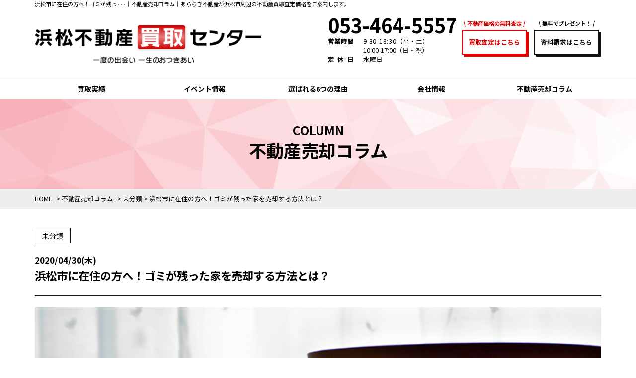

--- FILE ---
content_type: text/html; charset=UTF-8
request_url: https://www.hamamatsukaitori.com/column/%E6%B5%9C%E6%9D%BE%E5%B8%82%E3%81%AB%E5%9C%A8%E4%BD%8F%E3%81%AE%E6%96%B9%E3%81%B8%EF%BC%81%E3%82%B4%E3%83%9F%E3%81%8C%E6%AE%8B%E3%81%A3%E3%81%9F%E5%AE%B6%E3%82%92%E5%A3%B2%E5%8D%B4%E3%81%99%E3%82%8B/
body_size: 11751
content:
<!DOCTYPE html>
<html lang="ja">
<head>
	<meta charset="utf-8">



		<!-- All in One SEO 4.1.5.3 -->
		<title>浜松市に在住の方へ！ゴミが残った家を売却する方法とは？｜浜松市で不動産売却・買取・査定なら浜松不動産買取センター</title>
		<meta name="description" content="「浜松市に在住の方へ！ゴミが残った家を売却する方法とは？」のページ。浜松市で不動産売却・買取・査定なら、地域密着のあららぎ不動産にお任せください！あなたの不動産の買取価格を、スピーディに算出します！" />
		<meta name="robots" content="max-image-preview:large" />
		<link rel="canonical" href="https://www.hamamatsukaitori.com/column/%e6%b5%9c%e6%9d%be%e5%b8%82%e3%81%ab%e5%9c%a8%e4%bd%8f%e3%81%ae%e6%96%b9%e3%81%b8%ef%bc%81%e3%82%b4%e3%83%9f%e3%81%8c%e6%ae%8b%e3%81%a3%e3%81%9f%e5%ae%b6%e3%82%92%e5%a3%b2%e5%8d%b4%e3%81%99%e3%82%8b/" />
		<meta property="og:locale" content="ja_JP" />
		<meta property="og:site_name" content="浜松不動産買取センター ｜ 浜松市で不動産売却・買取・査定なら、地域密着のあららぎ不動産にお任せください！あなたの不動産の買取価格を、スピーディに算出します！" />
		<meta property="og:type" content="article" />
		<meta property="og:title" content="浜松市に在住の方へ！ゴミが残った家を売却する方法とは？｜浜松市で不動産売却・買取・査定なら浜松不動産買取センター" />
		<meta property="og:description" content="「浜松市に在住の方へ！ゴミが残った家を売却する方法とは？」のページ。浜松市で不動産売却・買取・査定なら、地域密着のあららぎ不動産にお任せください！あなたの不動産の買取価格を、スピーディに算出します！" />
		<meta property="og:url" content="https://www.hamamatsukaitori.com/column/%e6%b5%9c%e6%9d%be%e5%b8%82%e3%81%ab%e5%9c%a8%e4%bd%8f%e3%81%ae%e6%96%b9%e3%81%b8%ef%bc%81%e3%82%b4%e3%83%9f%e3%81%8c%e6%ae%8b%e3%81%a3%e3%81%9f%e5%ae%b6%e3%82%92%e5%a3%b2%e5%8d%b4%e3%81%99%e3%82%8b/" />
		<meta property="og:image" content="https://hamamatsukaitori.com/wp/wp-content/uploads/2023/11/ogp.png" />
		<meta property="og:image:secure_url" content="https://hamamatsukaitori.com/wp/wp-content/uploads/2023/11/ogp.png" />
		<meta property="article:published_time" content="2020-04-29T21:00:49+00:00" />
		<meta property="article:modified_time" content="2023-12-26T01:27:16+00:00" />
		<meta name="twitter:card" content="summary" />
		<meta name="twitter:domain" content="www.hamamatsukaitori.com" />
		<meta name="twitter:title" content="浜松市に在住の方へ！ゴミが残った家を売却する方法とは？｜浜松市で不動産売却・買取・査定なら浜松不動産買取センター" />
		<meta name="twitter:description" content="「浜松市に在住の方へ！ゴミが残った家を売却する方法とは？」のページ。浜松市で不動産売却・買取・査定なら、地域密着のあららぎ不動産にお任せください！あなたの不動産の買取価格を、スピーディに算出します！" />
		<meta name="twitter:image" content="https://hamamatsukaitori.com/wp/wp-content/uploads/2023/11/ogp.png" />
		<script type="application/ld+json" class="aioseo-schema">
			{"@context":"https:\/\/schema.org","@graph":[{"@type":"WebSite","@id":"https:\/\/www.hamamatsukaitori.com\/#website","url":"https:\/\/www.hamamatsukaitori.com\/","name":"\u6d5c\u677e\u4e0d\u52d5\u7523\u8cb7\u53d6\u30bb\u30f3\u30bf\u30fc","description":"\u6d5c\u677e\u5e02\u3067\u4e0d\u52d5\u7523\u58f2\u5374\u30fb\u8cb7\u53d6\u30fb\u67fb\u5b9a\u306a\u3089\u3001\u5730\u57df\u5bc6\u7740\u306e\u3042\u3089\u3089\u304e\u4e0d\u52d5\u7523\u306b\u304a\u4efb\u305b\u304f\u3060\u3055\u3044\uff01\u3042\u306a\u305f\u306e\u4e0d\u52d5\u7523\u306e\u8cb7\u53d6\u4fa1\u683c\u3092\u3001\u30b9\u30d4\u30fc\u30c7\u30a3\u306b\u7b97\u51fa\u3057\u307e\u3059\uff01","inLanguage":"ja","publisher":{"@id":"https:\/\/www.hamamatsukaitori.com\/#organization"}},{"@type":"Organization","@id":"https:\/\/www.hamamatsukaitori.com\/#organization","name":"\u6d5c\u677e\u4e0d\u52d5\u7523\u8cb7\u53d6\u30bb\u30f3\u30bf\u30fc","url":"https:\/\/www.hamamatsukaitori.com\/"},{"@type":"BreadcrumbList","@id":"https:\/\/www.hamamatsukaitori.com\/column\/%e6%b5%9c%e6%9d%be%e5%b8%82%e3%81%ab%e5%9c%a8%e4%bd%8f%e3%81%ae%e6%96%b9%e3%81%b8%ef%bc%81%e3%82%b4%e3%83%9f%e3%81%8c%e6%ae%8b%e3%81%a3%e3%81%9f%e5%ae%b6%e3%82%92%e5%a3%b2%e5%8d%b4%e3%81%99%e3%82%8b\/#breadcrumblist","itemListElement":[{"@type":"ListItem","@id":"https:\/\/www.hamamatsukaitori.com\/#listItem","position":1,"item":{"@type":"WebPage","@id":"https:\/\/www.hamamatsukaitori.com\/","name":"\u30db\u30fc\u30e0","description":"\u6d5c\u677e\u5e02\u3067\u4e0d\u52d5\u7523\u58f2\u5374\u30fb\u8cb7\u53d6\u30fb\u67fb\u5b9a\u306a\u3089\u3001\u5730\u57df\u5bc6\u7740\u306e\u3042\u3089\u3089\u304e\u4e0d\u52d5\u7523\u306b\u304a\u4efb\u305b\u304f\u3060\u3055\u3044\uff01\u3042\u306a\u305f\u306e\u4e0d\u52d5\u7523\u306e\u8cb7\u53d6\u4fa1\u683c\u3092\u3001\u30b9\u30d4\u30fc\u30c7\u30a3\u306b\u7b97\u51fa\u3057\u307e\u3059\uff01","url":"https:\/\/www.hamamatsukaitori.com\/"}}]},{"@type":"Person","@id":"https:\/\/www.hamamatsukaitori.com\/author\/araragi\/#author","url":"https:\/\/www.hamamatsukaitori.com\/author\/araragi\/","name":"araragi","image":{"@type":"ImageObject","@id":"https:\/\/www.hamamatsukaitori.com\/column\/%e6%b5%9c%e6%9d%be%e5%b8%82%e3%81%ab%e5%9c%a8%e4%bd%8f%e3%81%ae%e6%96%b9%e3%81%b8%ef%bc%81%e3%82%b4%e3%83%9f%e3%81%8c%e6%ae%8b%e3%81%a3%e3%81%9f%e5%ae%b6%e3%82%92%e5%a3%b2%e5%8d%b4%e3%81%99%e3%82%8b\/#authorImage","url":"https:\/\/secure.gravatar.com\/avatar\/5f3d75b86e0e44528b46ae1e5d411ee0?s=96&d=mm&r=g","width":96,"height":96,"caption":"araragi"}},{"@type":"WebPage","@id":"https:\/\/www.hamamatsukaitori.com\/column\/%e6%b5%9c%e6%9d%be%e5%b8%82%e3%81%ab%e5%9c%a8%e4%bd%8f%e3%81%ae%e6%96%b9%e3%81%b8%ef%bc%81%e3%82%b4%e3%83%9f%e3%81%8c%e6%ae%8b%e3%81%a3%e3%81%9f%e5%ae%b6%e3%82%92%e5%a3%b2%e5%8d%b4%e3%81%99%e3%82%8b\/#webpage","url":"https:\/\/www.hamamatsukaitori.com\/column\/%e6%b5%9c%e6%9d%be%e5%b8%82%e3%81%ab%e5%9c%a8%e4%bd%8f%e3%81%ae%e6%96%b9%e3%81%b8%ef%bc%81%e3%82%b4%e3%83%9f%e3%81%8c%e6%ae%8b%e3%81%a3%e3%81%9f%e5%ae%b6%e3%82%92%e5%a3%b2%e5%8d%b4%e3%81%99%e3%82%8b\/","name":"\u6d5c\u677e\u5e02\u306b\u5728\u4f4f\u306e\u65b9\u3078\uff01\u30b4\u30df\u304c\u6b8b\u3063\u305f\u5bb6\u3092\u58f2\u5374\u3059\u308b\u65b9\u6cd5\u3068\u306f\uff1f\uff5c\u6d5c\u677e\u5e02\u3067\u4e0d\u52d5\u7523\u58f2\u5374\u30fb\u8cb7\u53d6\u30fb\u67fb\u5b9a\u306a\u3089\u6d5c\u677e\u4e0d\u52d5\u7523\u8cb7\u53d6\u30bb\u30f3\u30bf\u30fc","description":"\u300c\u6d5c\u677e\u5e02\u306b\u5728\u4f4f\u306e\u65b9\u3078\uff01\u30b4\u30df\u304c\u6b8b\u3063\u305f\u5bb6\u3092\u58f2\u5374\u3059\u308b\u65b9\u6cd5\u3068\u306f\uff1f\u300d\u306e\u30da\u30fc\u30b8\u3002\u6d5c\u677e\u5e02\u3067\u4e0d\u52d5\u7523\u58f2\u5374\u30fb\u8cb7\u53d6\u30fb\u67fb\u5b9a\u306a\u3089\u3001\u5730\u57df\u5bc6\u7740\u306e\u3042\u3089\u3089\u304e\u4e0d\u52d5\u7523\u306b\u304a\u4efb\u305b\u304f\u3060\u3055\u3044\uff01\u3042\u306a\u305f\u306e\u4e0d\u52d5\u7523\u306e\u8cb7\u53d6\u4fa1\u683c\u3092\u3001\u30b9\u30d4\u30fc\u30c7\u30a3\u306b\u7b97\u51fa\u3057\u307e\u3059\uff01","inLanguage":"ja","isPartOf":{"@id":"https:\/\/www.hamamatsukaitori.com\/#website"},"breadcrumb":{"@id":"https:\/\/www.hamamatsukaitori.com\/column\/%e6%b5%9c%e6%9d%be%e5%b8%82%e3%81%ab%e5%9c%a8%e4%bd%8f%e3%81%ae%e6%96%b9%e3%81%b8%ef%bc%81%e3%82%b4%e3%83%9f%e3%81%8c%e6%ae%8b%e3%81%a3%e3%81%9f%e5%ae%b6%e3%82%92%e5%a3%b2%e5%8d%b4%e3%81%99%e3%82%8b\/#breadcrumblist"},"author":"https:\/\/www.hamamatsukaitori.com\/author\/araragi\/#author","creator":"https:\/\/www.hamamatsukaitori.com\/author\/araragi\/#author","datePublished":"2020-04-29T21:00:49+09:00","dateModified":"2023-12-26T01:27:16+09:00"}]}
		</script>
		<!-- All in One SEO -->

<link rel='dns-prefetch' href='//s.w.org' />
<link rel='stylesheet' id='contact-form-7-css'  href='https://www.hamamatsukaitori.com/wp/wp-content/plugins/contact-form-7/includes/css/styles.css?ver=5.4.1' type='text/css' media='all' />
<link rel='stylesheet' id='toc-screen-css'  href='https://www.hamamatsukaitori.com/wp/wp-content/plugins/table-of-contents-plus/screen.min.css?ver=2106' type='text/css' media='all' />
<link rel='stylesheet' id='wp-pagenavi-css'  href='https://www.hamamatsukaitori.com/wp/wp-content/plugins/wp-pagenavi/pagenavi-css.css?ver=2.70' type='text/css' media='all' />
<link rel='stylesheet' id='fancybox-css'  href='https://www.hamamatsukaitori.com/wp/wp-content/plugins/easy-fancybox/css/jquery.fancybox.min.css?ver=1.3.24' type='text/css' media='screen' />
<link rel='stylesheet' id='cf7cf-style-css'  href='https://www.hamamatsukaitori.com/wp/wp-content/plugins/cf7-conditional-fields/style.css?ver=2.0.3' type='text/css' media='all' />
<script type='text/javascript' src='https://www.hamamatsukaitori.com/wp/wp-includes/js/jquery/jquery.min.js?ver=3.6.0' id='jquery-core-js'></script>
<script type='text/javascript' src='https://www.hamamatsukaitori.com/wp/wp-includes/js/jquery/jquery-migrate.min.js?ver=3.3.2' id='jquery-migrate-js'></script>
<link rel="https://api.w.org/" href="https://www.hamamatsukaitori.com/wp-json/" /><link rel="alternate" type="application/json+oembed" href="https://www.hamamatsukaitori.com/wp-json/oembed/1.0/embed?url=https%3A%2F%2Fwww.hamamatsukaitori.com%2Fcolumn%2F%25e6%25b5%259c%25e6%259d%25be%25e5%25b8%2582%25e3%2581%25ab%25e5%259c%25a8%25e4%25bd%258f%25e3%2581%25ae%25e6%2596%25b9%25e3%2581%25b8%25ef%25bc%2581%25e3%2582%25b4%25e3%2583%259f%25e3%2581%258c%25e6%25ae%258b%25e3%2581%25a3%25e3%2581%259f%25e5%25ae%25b6%25e3%2582%2592%25e5%25a3%25b2%25e5%258d%25b4%25e3%2581%2599%25e3%2582%258b%2F" />
<link rel="alternate" type="text/xml+oembed" href="https://www.hamamatsukaitori.com/wp-json/oembed/1.0/embed?url=https%3A%2F%2Fwww.hamamatsukaitori.com%2Fcolumn%2F%25e6%25b5%259c%25e6%259d%25be%25e5%25b8%2582%25e3%2581%25ab%25e5%259c%25a8%25e4%25bd%258f%25e3%2581%25ae%25e6%2596%25b9%25e3%2581%25b8%25ef%25bc%2581%25e3%2582%25b4%25e3%2583%259f%25e3%2581%258c%25e6%25ae%258b%25e3%2581%25a3%25e3%2581%259f%25e5%25ae%25b6%25e3%2582%2592%25e5%25a3%25b2%25e5%258d%25b4%25e3%2581%2599%25e3%2582%258b%2F&#038;format=xml" />

<!-- tags_head.php -->

<!-- Global site tag (gtag.js) - Google Analytics -->
<script async src="https://www.googletagmanager.com/gtag/js?id=G-HKNHSJGJDJ"></script>
<script>
  window.dataLayer = window.dataLayer || [];
  function gtag(){dataLayer.push(arguments);}
  gtag('js', new Date());

  gtag('config', 'G-HKNHSJGJDJ');/*20231214*/
  gtag('config', 'AW-16462061374');/*20240226*/
</script>



<meta name="viewport" content="width=device-width, initial-scale=1, minimum-scale=1, maximum-scale=1, user-scalable=no">
<meta name="format-detection" content="telephone=no,address=no">
<link rel="alternate" type="application/rss+xml" title="浜松不動産買取センター RSS Feed" href="https://www.hamamatsukaitori.com/feed/" />
<link rel="pingback" href="https://www.hamamatsukaitori.com/wp/xmlrpc.php" />

<!-- css -->
<link rel="stylesheet" type="text/css" href="/share/css/destyle.css?ver=20231130044603" />
<link rel="stylesheet" type="text/css" href="/share/css/common.css?ver=20250725033415" />
<link rel="stylesheet" type="text/css" href="/share/css/module.css?ver=20231130044603" />
<link rel="stylesheet" type="text/css" href="/share/css/index.css?ver=20231130044603" />
<link rel="stylesheet" type="text/css" href="/share/css/posts.css?ver=20251006053334" />
<link rel="stylesheet" type="text/css" href="/share/css/layouts.css?ver=20231212083613" />

<link rel="stylesheet" type="text/css" href="/share/css/form.css?ver=20231130044603" />
<link rel="stylesheet" type="text/css" media="print" href="/share/css/print.css?ver=20231130044603" />
<!-- css -->
<!-- favicon -->
<link rel="shortcut icon" href="/share/img/common/favicon.ico?ver=20231130044603" />
<link rel="apple-touch-icon" href="/share/img/common/favicon.png?ver=20231130044603" />
<!-- スクロールアニメーションjs -->
<script src="https://unpkg.com/scrollreveal"></script>
<!-- object-fit（IE対策 ヘッダー用）-->
<script async src="/share/js/fitie.js"></script> 
<!-- CSS変数 -->
<script>window.MSInputMethodContext && document.documentMode && document.write('<script src="https://cdn.jsdelivr.net/gh/nuxodin/ie11CustomProperties@4.1.0/ie11CustomProperties.min.js"><\/script>');</script>
<!-- font -->
<link href="//fonts.googleapis.com/css2?family=Noto+Sans+JP:wght@400;500;700;900&family=Noto+Serif+JP:wght@400;500;600;700;900&family=Questrial&display=swap" rel="stylesheet">
<!--slick-->
<link rel="stylesheet" type="text/css" href="/share/js/slick-1.8.1/slick/slick.css" media="screen" />
<link rel="stylesheet" type="text/css" href="/share/js/slick-1.8.1/slick/slick-theme.css" media="screen" />
<script src="https://ajax.googleapis.com/ajax/libs/jquery/1.11.1/jquery.min.js"></script> 
<script src="/share/js/slick-1.8.1/slick/slick.min.js"></script> 

<!-- js --> 



<!-- smoothScroll -->
<script type="text/javascript">
jQuery(function(){
  jQuery('a[href^="#"]').click(function(){
    let speed = 500;
    let href= jQuery(this).attr("href");
    let target = jQuery(href == "#" || href == "" ? 'html' : href);
    let position = target.offset().top;
    jQuery("html, body").animate({scrollTop:position}, speed, "swing");
    return false;
  });
});
</script>

<!-- headerFix --> 
<script type='text/javascript'>
    jQuery(function() {
        jQuery(window).on('scroll', function() {
            jQuery('header').toggleClass('fixed', jQuery(this).scrollTop() > 200)
        });
    });
</script>

<script type="text/javascript">
	jQuery(function(){
		jQuery(".menu-trigger").on("click", function() {
			jQuery(this).toggleClass("active");
			jQuery("div.dropmenu").fadeToggle("fast");
		});
	});
</script>

<!--footerFIX-->
<script type='text/javascript'>
    jQuery(document).ready(function(){
        //jQuery(".footFix").hide();
        jQuery(window).on("scroll", function() {
            if (jQuery(this).scrollTop() > 100) {
                jQuery('.footFix').fadeIn();
            } else {
                jQuery('.footFix').fadeOut();
            }
        });
    });
</script>
<!--//footerFIX-->



</head>
<body>

	<!-- tags_bodyStart.php -->
	
	<a name="ancPagetop" id="ancPagetop"></a>
		<header>
		<div class="head__wrapper centering w100p_max w1140">
			<h1>浜松市に在住の方へ！ゴミが残っ･･･｜不動産売却コラム｜あららぎ不動産が浜松市周辺の不動産買取査定価格をご案内します。</h1>
	
	<div class="head__inBox">
		<div class="head__inBox__logo">
			<a href="https://www.hamamatsukaitori.com/">
				<img src="/share/img/common/logo.png" alt="浜松不動産買取センター" />
			</a>
		</div><!-- /.head__inBox_logo -->
		
		<div class="head__inBox__contact sp_hidden">
			<div class="head__inBox__contact__tel">
				<p class="phone">053-464-5557</p>
				<table class="time">
					<tbody>
						<tr>
							<th>営業時間</th>
							<td><span class="letter06">9:30-18:30</span>（平・土）<br>10:00-17:00（日・祝）</td>
						</tr>
						<tr>
							<th><span class="letter5">定休日</span></th>
							<td>水曜日</td>
						</tr>
					</tbody>
				</table>
			</div><!-- /.head__inBox__contact__tel -->
			
			<div class="head__inBox__contact__btn">
				<div class="head__inBox__contact__btn__item item01">
					<span class="fukidashi">不動産価格の無料査定</span>
					<a href="https://www.hamamatsukaitori.com/assessment/" class="btn_shadow-blue font_b">買取査定はこちら</a>
				</div><!-- /.item -->
				<div class="head__inBox__contact__btn__item item02">
					<span class="fukidashi">無料でプレゼント！</span>
					<a href="https://www.hamamatsukaitori.com/contact/" class="btn_shadow-black font_b">資料請求はこちら</a>
				</div><!-- /.item -->
			</div><!-- /.head__inBox__btn -->
		</div><!-- /.head__inBox__contact -->
		
		<div id="menu-trigger" class="head__smpBtn pc_hidden">
			<span></span>
			<span></span>
			<span></span>
		</div><!--/.head__smpBtn-->
		<script type="text/javascript">
			jQuery(function(){
				jQuery("#menu-trigger").on("click", function(){
					jQuery(this).toggleClass("active");
					jQuery(".head__smpMenu__wrap").fadeToggle("fast");
					jQuery(".head__smpMenu__wrap").toggleClass("active");
				});
			});
		</script>
		
	</div>
	<!-- /.head__inBox -->
</div><!-- /.head__wrapper -->

<nav class="head__gnavi sp_hidden">
	<ul class="head__gnavi__menuList disp_fl w1140 w100p_max centering">
		<li class="head__gnavi__item gnavi_link gnavi_drawer">
			<dl>
				<dt><a href="https://www.hamamatsukaitori.com/record/" >買取実績</a></dt>
				<div>
											<dd><a href="https://www.hamamatsukaitori.com/record/?record_area=%e7%a3%90%e7%94%b0%e5%b8%82">磐田市の買取実績</a></dd>
											<dd><a href="https://www.hamamatsukaitori.com/record/?record_area=%e6%8e%9b%e5%b7%9d%e5%b8%82">掛川市の買取実績</a></dd>
											<dd><a href="https://www.hamamatsukaitori.com/record/?record_area=%e8%a2%8b%e4%ba%95%e5%b8%82">袋井市の買取実績</a></dd>
											<dd><a href="https://www.hamamatsukaitori.com/record/?record_area=%e6%b5%9c%e6%9d%be%e5%b8%82%e4%b8%ad%e5%a4%ae%e5%8c%ba">浜松市中央区の買取実績</a></dd>
											<dd><a href="https://www.hamamatsukaitori.com/record/?record_area=%e6%b5%9c%e6%9d%be%e5%b8%82%e6%b5%9c%e5%90%8d%e5%8c%ba">浜松市浜名区の買取実績</a></dd>
									</div>
			</dl>
		</li>
		<li class="head__gnavi__item gnavi_link"><a href="https://www.hamamatsukaitori.com/event/">イベント情報</a></li>
		<li class="head__gnavi__item gnavi_link"><a href="https://www.hamamatsukaitori.com/reason/">選ばれる6つの理由</a></li>
		<li class="head__gnavi__item gnavi_link"><a href="https://www.hamamatsukaitori.com/company/">会社情報</a></li>
		<li class="head__gnavi__item gnavi_link"><a href="https://www.hamamatsukaitori.com/column/">不動産売却コラム</a></li>
	</ul>
</nav><!-- /.head__gnavi -->

<!--spMenu-->
    <nav class="head__smpMenu pc_hidden">
		<div class="head__smpMenu__wrap">
			<div class="head__smpMenu__btn">
				<div class="head__smpMenu__btn__item item01">
					<a href="https://www.hamamatsukaitori.com/assessment/" class="btn_shadow-blue font_b">無料買取査定依頼はこちら</a>
				</div>
				<div class="head__smpMenu__btn__item item02">
					<a href="https://www.hamamatsukaitori.com/contact/" class="btn_shadow-black font_b">不動産売却ガイドブックはこちら</a>
				</div>
			</div><!-- /.head__smpMenu__btn -->
			<ul id="menu" class="head__smpMenu__menuList">
                <li class="head__smpMenu__item gnavi_link"><a href="http://www.hamamatsukaitori.com/record/">最新の買取実績</a></li>
                <li class="head__smpMenu__item gnavi_link"><a href="http://www.hamamatsukaitori.com/assessment/">買取査定の申し込み</a></li>
                <li class="head__smpMenu__item gnavi_link"><a href="http://www.hamamatsukaitori.com/point/">不動産買取のポイント</a></li>
                <li class="head__smpMenu__item gnavi_link"><a href="http://www.hamamatsukaitori.com/column/">不動産売却コラム</a></li>
                <li class="head__smpMenu__item gnavi_link"><a href="http://www.hamamatsukaitori.com/event/">イベント情報</a></li>
                <li class="head__smpMenu__item gnavi_link"><a href="http://www.hamamatsukaitori.com/reason/">選ばれる6つの理由</a></li>
                <li class="head__smpMenu__item gnavi_link"><a href="http://www.hamamatsukaitori.com/news/">新着情報</a></li>
								<li class="head__smpMenu__item gnavi_link"><a href="http://www.hamamatsukaitori.com/purchase/">不動産買取</a></li>
								<li class="head__smpMenu__item gnavi_link"><a href="http://www.hamamatsukaitori.com/merit/">買取のメリット・デメリット</a></li>
								<li class="head__smpMenu__item gnavi_link"><a href="http://www.hamamatsukaitori.com/technique/">自宅を売却・換金してそのまま住むには</a></li>
			<li class="head__smpMenu__item gnavi_link"><a href="http://www.hamamatsukaitori.com/akiya-support/">空き家管理サービス</a></li>
			<li class="head__smpMenu__item gnavi_link"><a href="http://www.hamamatsukaitori.com/forrea/">不動産会社・住宅会社の皆さまへ</a></li>
                <li class="head__smpMenu__item gnavi_link"><a href="http://www.hamamatsukaitori.com/staff/">スタッフ紹介</a></li>
                <li class="head__smpMenu__item gnavi_link"><a href="http://www.hamamatsukaitori.com/contact/">資料請求・お問い合わせ</a></li>
                <li class="head__smpMenu__item gnavi_link"><a href="http://www.hamamatsukaitori.com/company/">会社情報</a></li>
                <li class="head__smpMenu__item gnavi_link"><a href="http://www.hamamatsukaitori.com/policy/">プライバシーポリシー</a></li>
			<li class="head__smpMenu__item gnavi_link"><a href="http://www.hamamatsukaitori.com/sitemap/">サイトマップ</a></li>
			</ul>
	</div><!-- /.head__smpMenu__wrap -->
    </nav><!-- /.head__smpMenu -->
</header>
<!-- 空き家管理サービス -->
<!--//header=========-->
<!-- main=======================================================-->
<main>

	<!-- パンくず -->
	<div class="breadWrap"><nav id="bread" class="w1140 w96p_max centering" vocab="https://schema.org/" typeof="BreadcrumbList"><p class="List"><!-- Breadcrumb NavXT 6.6.0 -->
<span property="itemListElement" typeof="ListItem"><a property="item" typeof="WebPage" title="Go to 浜松不動産買取センター." href="https://www.hamamatsukaitori.com" class="home" ><span property="name">HOME</span></a><meta property="position" content="1"></span> &gt; <span property="itemListElement" typeof="ListItem"><a property="item" typeof="WebPage" title="Go to 不動産売却コラム." href="https://www.hamamatsukaitori.com/column/" class="post post-column-archive" ><span property="name">不動産売却コラム</span></a><meta property="position" content="2"></span> &gt; <span property="itemListElement" typeof="ListItem"><span property="name">未分類</span><meta property="position" content="3"></span> &gt; <span property="itemListElement" typeof="ListItem"><span property="name" class="post post-column current-item">浜松市に在住の方へ！ゴミが残った家を売却する方法とは？</span><meta property="url" content="https://www.hamamatsukaitori.com/column/%e6%b5%9c%e6%9d%be%e5%b8%82%e3%81%ab%e5%9c%a8%e4%bd%8f%e3%81%ae%e6%96%b9%e3%81%b8%ef%bc%81%e3%82%b4%e3%83%9f%e3%81%8c%e6%ae%8b%e3%81%a3%e3%81%9f%e5%ae%b6%e3%82%92%e5%a3%b2%e5%8d%b4%e3%81%99%e3%82%8b/"><meta property="position" content="4"></span></p></nav></div><!-- /.breadWrap -->
	<section id="postbox" class="singlePage columnPage columnPage-single columnBox">
		<div class="ttlWrap">
						<h2 class="mainTtl">
				<span class="mainTtl__eng enfont">COLUMN</span>
				不動産売却コラム			</h2>
		</div><!-- /.ttlWrap -->

						<article class="contentWrap w1140 w96p_max centering">
					<section class="ttlBox">
						<div class="ttlBox__icon">
																					<span class="icon icon_cate"><a href="/column/?column_cat=nocategory">未分類</a></span>

						</div>
						<!--/.icon-->
						<p class="date">2020/04/30(木)</p>
						<h3>浜松市に在住の方へ！ゴミが残った家を売却する方法とは？</h3>
					</section>
					<!-- /.ttlBox -->

											<section class="mainimgBox">
							<img src="https://www.hamamatsukaitori.com/wp/wp-content/uploads/2020/03/4a0e0dcc8b9af2875fcb8bd1f5664672.jpg">
						</section>
						<!-- /.mainimgBox -->
					
					<section class="contentBox content-wysiwyg">
						<p>「家を売却しようと考えている」<br />
「ゴミがたくさんあるけど大丈夫かな」<br />
このようにお悩みの方はいらっしゃいませんか？<br />
確かに、家を売るとなると不用品などの処理に困って一緒に売りたくなりますよね。<br />
そこで、そのような方のために今回はゴミがある家を売却する方法についてご紹介します。</p>
<p><img class="aligncenter size-full wp-image-1555" src="https://www.hamamatsukaitori.com/wp/wp-content/uploads/migrated/09dee461b7e34417eeea47b2f75e2953_s.jpg" alt="09dee461b7e34417eeea47b2f75e2953_s" width="640" height="480" /></p>
<p>□不用品がある場合の売却</p>
<p>家の査定を依頼したときの査定対象は物件のみになります。<br />
そのため、不用品などは査定から外されます。<br />
また、多少の工事で取り外しが可能なものも査定外です。<br />
そのため、家の査定を行ってもエアコンや家具などは査定外なので注意しましょう。</p>
<p>基本的に不用品があると家を売却できません。<br />
また、不用品やゴミなどがあると、後々トラブルの原因となることもあります。<br />
さらに、不用品があることは査定の際に家の価格を下げることにもつながります。<br />
そのため、家を引き渡す際にはゴミや不用品がない状態で渡す必要があります。<br />
しかし、買主との話し合いのうえで残すことになった場合にはそのまま売却できる場合もあるでしょう。<br />
そのため、不用品を残すにしても事前に買主と話し合うようにしましょう。</p>
<p>また、不用品の有無にかかわらず重要なのが買取にするか仲介にするかです。<br />
仲介では買主が個人の方になり、買取では不動産会社が買主になることが多いです。<br />
そして、仲介では不動産会社に仲介手数料を払わなければいけませんが、買取の場合は不動産会社が買主になるので払う必要はありません。<br />
そのため、なるべく買取で不動産を売却することをおすすめします。</p>
<p>□不用品を残したまま売却する方法</p>
<p>ゴミ屋敷を売却する場合にはかなりの値引きが予想されます。<br />
どうしてもゴミ屋敷をそのまま売る場合にはゴミの処分費用や建物解体費用、精神的な負担費用がかかります。<br />
そして、その費用が査定額から引かれるので、かなりのマイナスになるでしょう。<br />
そのため、なるべくゴミはない状態で売却しましょう。</p>
<p>ゴミ屋敷のゴミを処理するには一般廃棄物処理業者に依頼しましょう。<br />
解体業者もゴミの処理をしてくれますが、産業廃棄物のみで家庭ゴミを処理できません。<br />
そのため、なるべく一般廃棄物処理業者に依頼してから解体業者に依頼するようにしましょう。<br />
しかし、たまに解体業者が一般廃棄物処理をしてくれることもあるので、事前にチェックしてから依頼するようにしましょう。</p>
<p><img loading="lazy" class="aligncenter size-full wp-image-1557" src="https://www.hamamatsukaitori.com/wp/wp-content/uploads/migrated/21d9018fde02cadd5e26aca47c7615d1_s.jpg" alt="21d9018fde02cadd5e26aca47c7615d1_s" width="640" height="480" /></p>
<p>□まとめ</p>
<p>今回はゴミがある家を売却する方法についてご紹介しました。<br />
ゴミがある場合の売却方法についてわかっていただけたと思います。<br />
また、相見積もりサイトを利用しようとしている場合には一括査定サイトと複数やっているケースが多いのであまりおすすめしません。<br />
他にもお悩みや疑問点がある方はぜひ私たちにご相談ください。</p>
					</section>
					<!-- /.contentBox -->

					
												<section class="otherBox">
								<h4 class="secTtl01">その他の記事を見る</h4>
								<ul class="itemList w1140 w96p_max centering">
																			<li class="item">
											<a href="https://www.hamamatsukaitori.com/column/%e3%80%90%e6%b5%9c%e6%9d%be%e3%81%ae%e4%b8%8d%e5%8b%95%e7%94%a3%e4%bc%9a%e7%a4%be%e3%81%8c%e8%a7%a3%e8%aa%ac%e3%80%91%e4%b8%8d%e5%8b%95%e7%94%a3%e8%b2%b7%e5%8f%96%e3%81%ae%e6%b3%a8%e6%84%8f%e7%82%b9/">
												<div class="columnBox__item__photo">
																											<img src="https://www.hamamatsukaitori.com/wp/wp-content/uploads/2022/09/e2eb79697413d94e05a64f59cdc13c62.jpg" alt="【浜松の不動産会社が解説】不動産買取の注意点とは">
																									</div> <!-- /.photo -->
												<div class="columnBox__item__info">
													<div class="columnBox__item__icon">
														<span class="icon icon_cate">未分類</span>																											</div><!-- /.icon -->
													<div class="columnBox__item__title">
														<h3>【浜松の不動産会社が解説】不動産買取の注意点…														</h3>
													</div>
												</div><!-- columnBox__item__info -->
											</a>
										</li><!-- /.item -->
																			<li class="item">
											<a href="https://www.hamamatsukaitori.com/column/%e5%85%b1%e6%9c%89%e5%90%8d%e7%be%a9%e3%81%ae%e5%ae%b6%e3%81%ae%e6%8c%81%e5%88%86%e5%89%b2%e5%90%88%e3%81%af%e3%81%a9%e3%81%ae%e3%82%88%e3%81%86%e3%81%ab%e8%a8%88%e7%ae%97%e3%81%95%e3%82%8c%e3%82%8b/">
												<div class="columnBox__item__photo">
																											<img src="https://www.hamamatsukaitori.com/wp/wp-content/uploads/2020/12/2468a08f6fabbdd19b8cc206c0d8ab62.jpg" alt="共有名義の家の持分割合はどのように計算されるかご存知ですか？具体例も紹介します！">
																									</div> <!-- /.photo -->
												<div class="columnBox__item__info">
													<div class="columnBox__item__icon">
														<span class="icon icon_cate">未分類</span>																											</div><!-- /.icon -->
													<div class="columnBox__item__title">
														<h3>共有名義の家の持分割合はどのように計算される…														</h3>
													</div>
												</div><!-- columnBox__item__info -->
											</a>
										</li><!-- /.item -->
																			<li class="item">
											<a href="https://www.hamamatsukaitori.com/column/%e5%85%b1%e6%9c%89%e5%90%8d%e7%be%a9%e3%81%ae%e4%b8%8d%e5%8b%95%e7%94%a3%e3%81%ae%e5%a3%b2%e5%8d%b4%e6%96%b9%e6%b3%95%e3%81%af%ef%bc%9f%e7%94%a8%e6%84%8f%e3%81%99%e3%82%8b%e3%82%82%e3%81%ae%e3%82%82/">
												<div class="columnBox__item__photo">
																											<img src="https://www.hamamatsukaitori.com/wp/wp-content/uploads/2020/11/1f5ab19388a37927bf2d83cd5ad098b1.jpg" alt="共有名義の不動産の売却方法は？用意するものも紹介します！">
																									</div> <!-- /.photo -->
												<div class="columnBox__item__info">
													<div class="columnBox__item__icon">
														<span class="icon icon_cate">未分類</span>																											</div><!-- /.icon -->
													<div class="columnBox__item__title">
														<h3>共有名義の不動産の売却方法は？用意するものも…														</h3>
													</div>
												</div><!-- columnBox__item__info -->
											</a>
										</li><!-- /.item -->
																	</ul>
								<!-- /.itemList -->
								</div>
								<!-- /.otherBox -->
																				
						<div class="singlePager">
							<ul class="pagerList">
								<li class="prev"><a href="https://www.hamamatsukaitori.com/column/%e6%b5%9c%e6%9d%be%e5%b8%82%e3%81%a7%e5%ae%b6%e3%82%92%e5%a3%b2%e5%8d%b4%e3%81%97%e3%81%9f%e3%82%89%e7%a2%ba%e5%ae%9a%e7%94%b3%e5%91%8a%e3%81%8c%e5%bf%85%e8%a6%81%ef%bc%9f%e6%99%82%e6%9c%9f%e3%81%a8/" rel="prev">前へ</a></li>
								<li class="archive"><a href="https://www.hamamatsukaitori.com/column/">コラム一覧へ</a></li>
								<li class="next"><a href="https://www.hamamatsukaitori.com/column/%e6%b5%9c%e6%9d%be%e5%b8%82%e3%81%a7%e5%ae%b6%e3%81%ae%e5%a3%b2%e5%8d%b4%e3%82%92%e6%a4%9c%e8%a8%8e%e4%b8%ad%e3%81%ae%e6%96%b9%e3%81%b8%ef%bc%81%e3%83%88%e3%83%a9%e3%83%96%e3%83%ab%e3%82%92%e3%81%94/" rel="next">次へ</a></li>
							</ul>
							<!--/.pagerList-->
						</div>
						<!-- /.singlePager -->

				</article>
				<!-- /.contentWrap -->
			</section>
	<!-- /#postbox -->
</main>
<!-- /main =======================================================-->

<footer>
    

        <div class="foot__wrapper bottom_mgn">
                        <div class="foot__inBox w1140 w96p_max centering">
			<div class="foot__inBox__left">
    				<nav class="foot__inBox__sitemap sp_hidden">
    					<ul>
    						<li><a href="/record/">最新の買取実績</a></li>
    						<li><a href="/assessment/">買取査定の申し込み</a></li>
    						<li>
    							<dl>
    								<dt><a href="/point/">不動産買取のポイント</a></dt>
    								<dd><a href="/point/#point01">不動産買取の流れ</a></dd>
    								<dd><a href="/point/#point02">相続・税金相談</a></dd>
    								<dd><a href="/point/#point03">買取と仲介の違い</a></dd>
    							</dl>
    						</li>
                <li><a href="/akiya-support/">空き家管理サービス</a></li>
                <li><a href="/forrea/">不動産会社・住宅会社の皆さまへ</a></li>
    					</ul>
    					<ul>
    						<li><a href="/event/">イベント情報</a></li>
    						<li><a href="/news/">新着情報</a></li>
    						<li>
    							<dl>
    								<dt><a href="/reason/">選ばれる6つの理由</a></dt>
    								<dd><a href="/reason/#point01">圧倒的信頼と実績</a></dd>
    								<dd><a href="/reason/#point02">完全バックアップ！</a></dd>
    								<dd><a href="/reason/#point03">専門ネットワークサポート</a></dd>
    								<dd><a href="/reason/#point04">創業35年の信頼と実績</a></dd>
    								<dd><a href="/reason/#point05">地域に密着した多彩な販売力</a></dd>
    								<dd><a href="/reason/#point06">一生涯のお付き合い</a></dd>
    							</dl>
    						</li>
    					</ul>
    					<ul>
    						<li><a href="/technique/">自宅を売却・換金してそのまま住む方法</a></li>
    						<li><a href="/purchase/">不動産買取</a></li>
    						<li><a href="/merit/">買取のメリット・デメリット</a></li>
    						<li><a href="/column/">不動産売却コラム</a></li>
    						<li><a href="/staff/">スタッフ紹介</a></li>
    						<li><a href="/contact/">資料請求・お問い合わせ</a></li>
    						<li><a href="/company/">会社情報</a></li>
    						<li><a href="/policy/">プライバシーポリシー</a></li>
    						<li><a href="/sitemap/">サイトマップ</a></li>
    					</ul>
    				</nav>
				<nav class="foot__inBox__spMenu pc_hidden">
					<ul>
						<li><a href="/">TOP</a></li>
						<li><a href="/company/">会社情報</a></li>
						<li><a href="/sitemap/">サイトマップ</a></li>
					</ul>
				</nav>
				<div class="foot__inBox__company">
					<p class="logo"><img src="/share/img/common/logo_company.png" alt="あららぎ不動産株式会社"></p>
					<p class="data">あららぎ不動産株式会社<br>
					〒430-0813<br>
					静岡県浜松市中央区芳川町110番地<br>
					TEL：053-464-5557　FAX：053-463-4884</p>

				</div><!-- /.company -->
							</div><!-- /.left -->
		    <div class="foot__inBox__right">
				<ul class="foot__inBox__bnr">
             <li class="foot__inBox__bnr__item"><a href="/assessment/"><img src="/share/img/common/footBnr_assessment.png" alt="＜QUOカード3,000円分＞査定キャンペーン中！"></a></li>
					<li class="foot__inBox__bnr__item"><a href="/contact/"><img src="/share/img/common/footBnr_contact.png" alt="お問い合わせ・資料請求"></a></li>
				</ul>				
			</div><!-- /.right -->
        </div><!-- /.foot__inBox -->
 <!-- 空き家管理サービス -->
         <div class="foot__copyrightBox text_c">
            <small>Copyright(C)あららぎ不動産株式会社 Inc. All Rights Reserved.</small>
        </div><!--/.foot__copyrightBox-->
    </div>
    <!-- /.foot__wrapper -->
    
<script type='text/javascript'>
	jQuery(document).ready(function($) {
		var fixBnr = $('.fixBnr');
		fixBnr.hide();
		$(window).scroll(function () {
			var mainHeight = $('main').height();
			if ($(this).scrollTop() > mainHeight-500 ) {
				fixBnr.fadeOut();
			} else{
				if ($(this).scrollTop() > 340) {
					fixBnr.fadeIn();
				} else {
					fixBnr.fadeOut();
				}
			}
		});
	});
</script>
<div class="fixBnr sp_hidden">
    <div class="fixBnr__inner">
        <a href="https://www.hamamatsukaitori.com/assessment/">
           <img src="/share/img/common/bnr_assessment_fix.png" alt="＜QUOカード3,000円分＞査定キャンペーン中！">
		</a>
    </div>
</div>
<!-- /#popupBox -->

<div class="footFix">
    <div class="ancPagetop">
        <a href="#ancPagetop" title="ページの先頭へ">TOP</a>
    </div>
</div>
<!-- /.footFix -->

        <div class="bottomFix pc_hidden">
        <div class="bottomFix__inBox">
			<div class="bottomFix__inBox__item item01">
				<a href="https://www.hamamatsukaitori.com/assessment/"><img src="/share/img/common/bottomFix_btn_assessment.png" alt="無料査定はこちら"></a>
			</div><!-- /.assessment -->
			<div class="bottomFix__inBox__item item02">
				<a onclick="return gtag_report_conversion('tel:053-464-5557');" href="tel:053-464-5557"><img src="/share/img/common/bottomFix_btn_tel.png" alt="電話をかける"></a>
			</div><!-- /.assessment -->
		</div><!-- /.bottomFix__inBox -->
    </div>
    <!-- /.bottomFix -->
        
    <script type='text/javascript' src='https://www.hamamatsukaitori.com/wp/wp-includes/js/dist/vendor/regenerator-runtime.min.js?ver=0.13.9' id='regenerator-runtime-js'></script>
<script type='text/javascript' src='https://www.hamamatsukaitori.com/wp/wp-includes/js/dist/vendor/wp-polyfill.min.js?ver=3.15.0' id='wp-polyfill-js'></script>
<script type='text/javascript' id='contact-form-7-js-extra'>
/* <![CDATA[ */
var wpcf7 = {"api":{"root":"https:\/\/www.hamamatsukaitori.com\/wp-json\/","namespace":"contact-form-7\/v1"}};
/* ]]> */
</script>
<script type='text/javascript' src='https://www.hamamatsukaitori.com/wp/wp-content/plugins/contact-form-7/includes/js/index.js?ver=5.4.1' id='contact-form-7-js'></script>
<script type='text/javascript' id='toc-front-js-extra'>
/* <![CDATA[ */
var tocplus = {"smooth_scroll":"1","visibility_show":"\u8868\u793a","visibility_hide":"\u975e\u8868\u793a","width":"Auto"};
/* ]]> */
</script>
<script type='text/javascript' src='https://www.hamamatsukaitori.com/wp/wp-content/plugins/table-of-contents-plus/front.min.js?ver=2106' id='toc-front-js'></script>
<script type='text/javascript' src='https://www.hamamatsukaitori.com/wp/wp-content/plugins/easy-fancybox/js/jquery.fancybox.min.js?ver=1.3.24' id='jquery-fancybox-js'></script>
<script type='text/javascript' id='jquery-fancybox-js-after'>
var fb_timeout, fb_opts={'overlayShow':true,'hideOnOverlayClick':true,'showCloseButton':true,'margin':20,'centerOnScroll':false,'enableEscapeButton':true,'autoScale':true,'speedIn':500 };
if(typeof easy_fancybox_handler==='undefined'){
var easy_fancybox_handler=function(){
jQuery('.nofancybox,a.wp-block-file__button,a.pin-it-button,a[href*="pinterest.com/pin/create"],a[href*="facebook.com/share"],a[href*="twitter.com/share"]').addClass('nolightbox');
/* IMG */
var fb_IMG_select='a[href*=".jpg"]:not(.nolightbox,li.nolightbox>a),area[href*=".jpg"]:not(.nolightbox),a[href*=".jpeg"]:not(.nolightbox,li.nolightbox>a),area[href*=".jpeg"]:not(.nolightbox),a[href*=".png"]:not(.nolightbox,li.nolightbox>a),area[href*=".png"]:not(.nolightbox),a[href*=".webp"]:not(.nolightbox,li.nolightbox>a),area[href*=".webp"]:not(.nolightbox)';
jQuery(fb_IMG_select).addClass('fancybox image');
var fb_IMG_sections=jQuery('.gallery,.wp-block-gallery,.tiled-gallery,.wp-block-jetpack-tiled-gallery');
fb_IMG_sections.each(function(){jQuery(this).find(fb_IMG_select).attr('rel','gallery-'+fb_IMG_sections.index(this));});
jQuery('a.fancybox,area.fancybox,li.fancybox a').each(function(){jQuery(this).fancybox(jQuery.extend({},fb_opts,{'transitionIn':'elastic','easingIn':'easeOutBack','transitionOut':'elastic','easingOut':'easeInBack','opacity':false,'hideOnContentClick':false,'titleShow':true,'titlePosition':'over','titleFromAlt':true,'showNavArrows':true,'enableKeyboardNav':true,'cyclic':false}))});};
jQuery('a.fancybox-close').on('click',function(e){e.preventDefault();jQuery.fancybox.close()});
};
var easy_fancybox_auto=function(){setTimeout(function(){jQuery('#fancybox-auto').trigger('click')},1000);};
jQuery(easy_fancybox_handler);jQuery(document).on('post-load',easy_fancybox_handler);
jQuery(easy_fancybox_auto);
</script>
<script type='text/javascript' src='https://www.hamamatsukaitori.com/wp/wp-content/plugins/easy-fancybox/js/jquery.easing.min.js?ver=1.4.1' id='jquery-easing-js'></script>
<script type='text/javascript' id='wpcf7cf-scripts-js-extra'>
/* <![CDATA[ */
var wpcf7cf_global_settings = {"ajaxurl":"https:\/\/www.hamamatsukaitori.com\/wp\/wp-admin\/admin-ajax.php"};
/* ]]> */
</script>
<script type='text/javascript' src='https://www.hamamatsukaitori.com/wp/wp-content/plugins/cf7-conditional-fields/js/scripts.js?ver=2.0.3' id='wpcf7cf-scripts-js'></script>
    
    <!-- /tags_bodyEnd.php -->
    </footer>
</body></html>

--- FILE ---
content_type: text/css
request_url: https://www.hamamatsukaitori.com/share/css/common.css?ver=20250725033415
body_size: 5563
content:
@charset "utf-8";

/* CSS Document */
/*==================================================
  COMMON
  ==================================================*/
  :root {
    --color-main: #df0000;
    --gutter: 80px;
    --gutter-wide: 120px;
  }

  @media only screen and (max-width: 767px) {
    :root {
      --gutter: 4%;
      --gutter-wide: 8%;
    }
  }

  * {
    margin: 0;
    padding: 0;
  }

  html {
    font-family: 'Noto Sans JP', sans-serif;
    font-size: 14px;
    line-height: 1.6;
    background: #fff;
    min-width: 320px;
  }

  html a {
    display: inline-block;
    text-decoration: none;
  }

  main {
    display: block;
    word-break: break-word;
    position: relative;
    min-height: 400px;
  }

  a:hover,
  a:active {
    text-decoration: none;
    filter: alpha(opacity=70);
    -webkit-transition: all .3s;
    transition: all .3s;
    -moz-opacity: 0.7;
    opacity: 0.7;
  }

/*==================================================
  HEADER
  ==================================================*/
  header {
    background: #fff;
    position: relative;
  }

  header .head__inBox {
    display: flex;
    justify-content: space-between;
    align-items: center;
  }

  /* H1 */
  header h1 {
    font-size: 0.8em;
    overflow: hidden;
    text-overflow: ellipsis;
    white-space: nowrap;
    height: 20px;
    transition: .3s;
  }

  /* logo */
  header .head__inBox__logo {
    padding: 10px 0;
    max-width: 40%;
  }

  header .head__inBox__logo img {
    width: 100%;
    height: auto;
  }

  /* Tel / Time */
  header .head__inBox__contact {
    display: flex;
    align-items: center;
    padding-bottom: 2em;
    white-space: nowrap;
    margin-left: 10px;
  }

  header .head__inBox__contact__tel {
    margin-top: 0.5em;
  }

  header .head__inBox__contact__tel .phone {
    font-size: 3.33vw;
    font-weight: bolder;
    line-height: 1.2;
  }

  header .head__inBox__contact__tel .time {
    font-size: 1.5vw;
    line-height: 1.5;
  }
  header .head__inBox__contact__tel .time th {
    padding-right: 1em;
  }
  /* Button */
  header .head__inBox__contact__btn {
    display: flex;
    margin: 0 0 0 10px;
  }

  header .head__inBox__contact__btn__item {
    width: 130px;
  }

  header .head__inBox__contact__btn__item.item01 {
    margin-right: 15px;
  }

  header .head__inBox__contact__btn__item.item02 {
    margin-right: 5px;
  }

  header .head__inBox__contact__btn__item .fukidashi {
    display: block;
    text-align: center;
    font-size: 0.8em;
    font-weight: bolder;
  }

  header .head__inBox__contact__btn__item.item01 .fukidashi {
    color: var(--color-main);
  }

  header .head__inBox__contact__btn__item .fukidashi::before {
    content: "/";
    display: inline-block;
    transform: scale(-1, 1) translateX(3px);
  }

  header .head__inBox__contact__btn__item .fukidashi::after {
    content: "/";
    display: inline-block;
    transform: translateX(3px);
  }

  header .head__inBox__contact__btn__item a {
    display: block;
    text-align: center;
    padding: 1em 1%;
    margin-top: 4px;
    font-size: 13px;
  }

  /* Gnavi */
  header .head__gnavi {
    border-top: 1px solid #000;
    border-bottom: 1px solid #000;
    background: #fff;
  }

  header .head__gnavi__menuList .head__gnavi__item {
    width: 20%;
  }

  header .head__gnavi__menuList .gnavi_link a{
    font-size: 14px;
    display: block;
    text-align: center;
    padding: 10px 0;
    font-weight: bold;
  }

  header .head__gnavi__menuList .gnavi_drawer {
    list-style: none;
    padding: 0;
    position: relative;
  }

  header .head__gnavi__menuList .gnavi_drawer dl div {
    position: absolute;
    top: 42px;
    width: 100%;
    display: block;
    z-index: 999;
  }

  header .head__gnavi__menuList .gnavi_drawer dl dd {
    vertical-align: middle;
    overflow: hidden;
    width: 100%;
    height: 0;
    transition: .3s;
  }

  header .head__gnavi__menuList .gnavi_drawer dl dd a {
    color: #fff;
    height: 100%;
    padding: 0 10px;
    text-decoration: none;
    display: flex;
    align-items: center;
    justify-content: center;
  }

  header .head__gnavi__menuList .gnavi_drawer:hover dl dd {
    overflow: visible;
    height: 40px;
    background: rgba(0, 0, 0, .8);
    border-bottom: 1px solid #111111;
  }

  header .head__gnavi__menuList .gnavi_drawer dl dd a:hover {}

  /* Fixed */
  header.fixed {
    display: block;
    box-shadow: 0 -1px 4px rgba(0, 0, 0, 0.5);
    position: fixed;
    left: 0;
    top: 0;
    z-index: 200;
    margin: auto;
    width: 100%;
    max-height: 185px;
    transition: .3s;
  }

  header.fixed+main {
    padding-top: 125px;
  }

  header.fixed h1 {
    height: 0;
  }

  header.fixed .head__inBox__logo {
    width: 330px;
  }

  header.fixed .head__inBox__contact {
    padding-bottom: 1em;
  }

  header.fixed .head__inBox__contact__btn .fukidashi {
    display: none;
  }

  header.fixed .head__inBox__contact__btn__item a {
    padding: 0.5em;
  }

  @media screen and (min-width: 1024px) {
    header .head__inBox__contact__tel .phone {
      font-size: 2.8em;
      font-weight: bolder;
      line-height: 1.2;
    }

    header .head__inBox__contact__tel .time {
      font-size: 0.9em;
      line-height: 1.5;
    }
    header.fixed .head__inBox__contact__tel .time {
      display:none;
    }
  }

/*==================================================
  MAIN
  ==================================================*/
  #ancPagetop {
    display: inline;
  }

  /*************** メインタイトル ****************/
  .ttlWrap {
    background: url(/share/img/common/ttlWrap_bg.png) center;
    background-size: cover;
  }

  h2.mainTtl {
    font-size: 2.5em;
    font-weight: bold;
    text-align: center;
    height: 180px;
    display: flex;
    flex-direction: column;
    justify-content: center;
    align-items: center;
  }

  .mainTtl__eng {
    display: block;
    text-align: center;
    font-size: 0.7em;
    line-height: 1.0;
  }

  /*************** パンくず ****************/
  .breadWrap {
    background: #eee;
    width: 100%;
  }

  main>.breadWrap {
    position: absolute;
    top: 180px;
  }

  #bread {
    font-size: 0.9em;
    padding: 10px 0;
  }

  #bread a {
    padding: 0 5px 0 0;
    display: inline-block;
    text-decoration: underline;
  }

  #bread a:hover {
    text-decoration: none;
  }

  #bread .List span:last-of-type span[property="name"] {
    display: inline-block;
    padding: 0;
    margin-top: -3px;
    vertical-align: middle;
    max-width: 500px;
    /* 500px超えた文字は「...」表示 */
    white-space: nowrap;
    overflow: hidden;
    text-overflow: ellipsis;
  }

  /*************** 一覧 ****************/
  .archivePage .itemList {
    padding-top: calc(3% + 40px);
  }

  /*************** 投稿 ****************/
  .singlePage .contentWrap {
    padding-top: calc(3% + 40px);
  }

  /*************** 投稿タイトル ****************/
  .singlePage .ttlBox {
    border-bottom: 1px solid #111;
    margin-bottom: 2%;
  }

  .singlePage .ttlBox h3 {
    padding-bottom: 2%;
    font-size: 1.6em;
    font-weight: bold;
  }

  .singlePage .ttlBox .date {
    font-size: 1.2em;
    font-weight: bold;
  }

  /*************** 投稿content内css ****************/
  .singlePage .contentBox {
    padding: 0 20px;
    margin-bottom: 50px;
  }

  .singlePage .contentBox img {
    width: inherit;
    max-width: 100%;
    height: auto;
  }

  .singlePage .contentBox a {
    display: inline;
  }

  .singlePage .contentBox p {
    margin-bottom: 10px;
  }

  .singlePage .contentBox .aligncenter {
    margin: auto;
    display: table;
  }

  .singlePage .contentBox .alignright {
    margin-left: auto;
    display: table;
  }

  .singlePage .contentBox table td,
  .singlePage .contentBox table th {
    padding: 10px;
    border: 1px solid #ccc;
  }

  /*************** アクセスマップ ****************/
  .mapBox {
    margin: 5% 0;
  }

  .mapBox iframe {
    width: 100%;
  }

  /*************** 一覧ページャー ****************/
  .archivePager {
    display: flex;
    justify-content: center;
    align-items: center;
    margin: auto;
  }

  .archivePager .wp-pagenavi {
    margin-top: 50px !important;
    display: flex;
    justify-content: center;
    align-items: center;
    margin: auto;
    flex-wrap: wrap;
  }

  .archivePager .wp-pagenavi span {
    display: table;
  }

  /*************** 詳細ページャー ****************/
  .singlePager {
    margin-top: 5%;
    padding: 0.5em;
    background: #eee;
  }

  .singlePager .pagerList {
    display: flex;
    justify-content: center;
    align-items: center;
    font-size: 0.9em;
  }

  .singlePager li.archive:before,
  .singlePager li.archive:after {
    content: "｜";
  }

  .singlePager li.prev {
    min-width: 5em;
    text-align: right;
  }

  .singlePager li.prev :before {
    content: "\ff1C \a0";
    font-size: 0.6em;
  }

  .singlePager li.next {
    min-width: 5em;
    text-align: left;
  }

  .singlePager li.next :after {
    content: "\a0 \FF1E";
    font-size: 0.6em;
  }

  /*************** 準備中 ****************/
  .preparationBox {
    margin-top: 50px;
  }

  .preparationBox h3 {
    font-size: 1.2em;
    font-weight: bold;
    text-align: center;
    line-height: 1.8;
  }

  .preparationBox p {
    text-align: center;
    margin-top: 5px;
  }

/*==================================================
  FOOTER
  ==================================================*/
  footer .foot__wrapper {
    border-top: 5px solid #111;
    margin-top: 5%;
    padding: 3% 0 1%;
  }

  footer .foot__inBox__sitemap {
    display: flex;
    justify-content: space-around;
  }

  footer .foot__inBox__sitemap ul {
    margin-right: 2%;
  }

  footer .foot__inBox__sitemap li {
    font-size: 12px;
    line-height: 2;
    padding-left: 1em;
    background: url(/share/img/common/arrow_black.png) no-repeat left 9px;
    background-size: 4px auto;
  }

  footer .foot__inBox__sitemap li dl dd {
    margin-left: -1em;
  }

  footer .foot__inBox__sitemap li dd::before {
    content: "┗";
    color: #CCC;
    margin-right: 0.5em;
  }

  footer .foot__inBox__company {
    display: flex;
    align-items: center;
    justify-content: center;
    margin: 3% 0;
    padding: 3% 0;
    border-top: 1px solid #CCC;
    border-bottom: 1px solid #CCC;
  }

  footer .foot__inBox__company .logo img {
    max-height: 35px;
    width: auto;
  }

  footer .foot__inBox__company .data {
    margin: 0 5%;
  }

  footer .foot__inBox__site ul {
    display: flex;
    justify-content: center;
    margin-bottom: 5%;
    width: 100%;
    flex-wrap: wrap;
  }

  footer .foot__inBox__site ul li {
    width: 40%;
    margin-right: 5px;
  }
  footer .foot__inBox__site ul li:nth-of-type(3) {
    margin-top: 2%;
  }
  footer .foot__inBox__site ul li img {
    width: 100%;
    height: auto;
  }

  footer .foot__inBox__bnr {
    display: flex;
    justify-content: space-between;
    align-items: flex-end;
  }

  footer .foot__inBox__bnr__item {
    margin: 0 1% 20px;
    text-align: right;
  }

  footer .foot__inBox__bnr__item img {
    max-width: 100%;
    height: auto;
  }

  @media screen and (min-width: 1024px) {
    footer .foot__inBox {
      display: flex;
      justify-content: space-between;
    }

    footer .foot__inBox__left {
      width: 58%;
    }

    footer .foot__inBox__right {
      width: 40%;
      max-width: 470px;
    }

    footer .foot__inBox__company {
      justify-content: flex-start;
    }

    footer .foot__inBox__bnr {
      margin-top: -5%;
      display: block;
    }
  }

  /*************** footFix ****************/
  footer .footFix {
    z-index: 100;
    position: fixed;
    bottom: 10px;
    right: 10px;
    width: 60px;
    height: 60px;
    display: none;
  }

  footer .footFix.footFix_upper {
    bottom: 80px;
  }

  footer .footFix .ancPagetop a {
    display: flex;
    align-items: center;
    justify-content: center;
    width: 60px;
    height: 60px;
    padding-top: 10px;
    font-weight: bold;
    background: #fff;
    border: 2px solid var(--color-main);
    color: var(--color-main);
    position: relative;
  }

  footer .footFix .ancPagetop a::before {
    content: "";
    width: 12px;
    height: 12px;
    display: block;
    border-top: 2px solid var(--color-main);
    border-right: 2px solid var(--color-main);
    position: absolute;
    top: 10px;
    left: 50%;
    transform: rotate(-45deg) translateX(-50%);
  }

  /*************** 画面横追従バナー ****************/
  .fixBnr {
    position: fixed;
    bottom: 80px;
    right: 0;
  }

  .fixBnr__inner {
    width: 223px;
    height: 236px;
  }

  .fixBnr__inner img {
    width: 100%;
    height: auto;
  }

  /*************** zohoチャットボット ****************/
  .siq_bR {
    bottom: 320px !important;
  }

/*///////////////////////////////////////////////////////////

スマートフォン版（～767px）

///////////////////////////////////////////////////////////*/
@media only screen and (max-width: 767px) {

  /*==================================================
      スマートフォン版 MAIN
      ==================================================*/
      main {
        padding-top: 80px;
        min-height: 50vh;
        position: inherit;
      }

      .btnSend a {
        margin: 5% auto 0;
      }

      h2.mainTtl {
        font-size: 1.6em;
        height: 100px;
        margin: 0;
        padding: 0;
      }

      .mainTtl__eng {
        font-size: 0.5em;
      }

      h3.formTitle {
        margin: 5% 2% 0;
      }

      /*************** 投稿タイトル ****************/
      .singlePage .ttlBox h3 {
        font-size: 1.4em;
      }

      /*************** パンくず ****************/
      main>.breadWrap {
        top: 180px;
      }

      #bread {
        padding: 5px;
        white-space: nowrap;
        overflow: hidden;
        overflow-x: scroll;
        -webkit-overflow-scrolling: auto;
      }

      #bread .List span:last-of-type span[property="name"] {
        max-width: 140px;
        /* 140px超えた文字は「...」表示 */
      }

      /*************** preparationBox ****************/
      .preparationBox {
        margin: 5% 5% 0;
        /*padding-bottom: 5%;*/
      }

      .preparationBox .btnSend a {
        margin-top: 3%;
      }

      /*************** 一覧ページャー ****************/
      .archive_pager .wp-pagenavi {
        margin-top: 5% !important;
      }

      /*************** 投稿content内css ****************/
      .singlePage .contentBox {
        padding: 0 2%;
        margin-bottom: 5%;
      }

  /*==================================================
      スマホ版 HEADER
      ==================================================*/
      header {
        position: fixed;
        top: 0;
        left: 0;
        width: 100%;
        height: 80px;
        padding: 0;
        z-index: 1000;
      }

      header h1 {
        font-size: 9px;
        padding: 2px;
        background: #eee;
        text-align: center;
        height: 20px;
      }

      header .head__inBox {
        align-items: center;
        height: 60px;
      }

      header .head__inBox__logo {
        padding-left: 10px;
        /* height: 60px; */
        width: auto;
        max-width: 210px;
        width: 70%;
      }


      header .head__inBox__logo a {
        display: block;
        height: 100%;
      }

      header .head__inBox__logo img {
        height: 100%;
        width: auto;
        object-fit: contain;
      }

      header .head__smpBtn {
        z-index: 300;
        padding: 16px 10px;
      }

      header .head__smpBtn span {
        position: relative;
        display: block;
        height: 2px;
        width: 30px;
        background: #5c6b80;
        -webkit-transition: ease .3s;
        transition: ease .3s;
      }

      header .head__smpBtn span:nth-child(1) {
        top: 0;
      }

      header .head__smpBtn span:nth-child(2) {
        margin: 8px 0;
      }

      header .head__smpBtn span:nth-child(3) {
        top: 0;
      }

      header .head__smpBtn.active span:nth-child(1) {
        top: 10px;
        -webkit-transform: rotate(45deg);
        transform: rotate(45deg);
      }

      header .head__smpBtn.active span:nth-child(2) {
        -webkit-transform: translateY(-50%);
        transform: translateY(-50%);
        opacity: 0;
      }

      header .head__smpBtn.active span:nth-child(3) {
        top: -10px;
        -webkit-transform: rotate(-45deg);
        transform: rotate(-45deg);
      }

      header .head__smpMenu__wrap {
        position: relative;
        z-index: 300;
      }

      header .head__smpMenu__wrap {
        display: none;
      }

      header .head__smpMenu__wrap.active {
        background: rgba(255, 255, 255, 0.95);
        overflow-y: scroll;
        /*縦方向の超過分はスクロールする*/
        height: calc(100vh - 150px);
        /*.drawerの高さ＋.snsの高さ合計px*/
        transform: translateZ(0);
        /*retinaディスプレイでoverflow-yが効かなくなるのを回避する*/
      }

      header .head__smpMenu__btn {
        background: #f6f6f6;
        padding-bottom: 0.5em;
      }

      header .head__smpMenu__btn__item {
        width: 80%;
        padding: 0.5em;
        margin: 0 auto;
        text-align: center;
      }

      header .head__smpMenu__btn__item a {
        width: 100%;
        padding: 1em 0;
        text-align: center;
        font-size: 3vw;
      }

      header .head__smpMenu__menuList {
        display: flex;
        flex-wrap: wrap;
      }

      header .head__smpMenu__item {
        width: 50%;
        border-bottom: 1px solid #eee;
        border-right: 1px solid #eee;
        font-size: 3vw;
      }

      header .head__smpMenu__item:nth-of-type(even) {
        border-right: none;
      }

      header .head__smpMenu__item a {
        background: url(/share/img/common/arrow_black.png) no-repeat left 0.75em center;
        background-size: auto 10px;
        display: block;
        padding: 1em 1em 1em 2em;
        ;
      }

      header .head__smpMenu__item.col01 {
        width: 100%;
      }

      header .head__smpMenu__menuList li.parent ul li {
        border: none;
        border-top: 1px dotted #ccc;
      }

      header .head__smpMenu__menuList li.parent ul li:first-child {
        margin-top: 10px;
      }

      header .head__smpMenu__menuList li.parent ul li:last-child {
        padding-bottom: 0;
      }

      /*fixed*/
      header.fixed {
        height: 60px;
      }

      header.fixed h1 {
        padding: 0;
        height: 0;
      }

      header.fixed .head__smpMenu__wrap.active {
        height: calc(100vh - 130px);
        /*.drawerの高さ＋.snsの高さ合計px*/
      }

  /*==================================================
      スマホ版 FOOTER
      ==================================================*/
      footer .foot__wrapper.bottom_mgn {
        margin-bottom: 70px;
      }

      footer .foot__inBox__spMenu {
        margin-bottom: 3%;
      }

      footer .foot__inBox__spMenu ul {
        display: flex;
        justify-content: center;
      }

      footer .foot__inBox__spMenu ul li:nth-of-type(2) {
        padding: 0 1em;
        margin: 0 1em;
        border-left: 1px solid #CCC;
        border-right: 1px solid #CCC;
        text-align: center;
      }

      footer .foot__inBox__spMenu ul li:nth-of-type(3) {
        text-align: left;
      }

      footer .foot__inBox__company {
        border: none;
        flex-direction: column;
      }

      footer .foot__inBox__company .logo {
        margin-bottom: 3%;
      }

      footer .foot__inBox__company .data {
        text-align: center;
      }

      footer .foot__inBox__site ul li {
        width: 48%;
        margin: 0 1% 3%;
      }

      footer .foot__inBox__bnr {
        flex-direction: column;
        align-items: center;

      }

      footer .foot__inBox__bnr__item:nth-of-type(2) {
        margin-left: 5%;
      }

      /*************** footFix ****************/
      footer .footFix {
        bottom: 80px;
      }

      /*************** bottomFix ****************/
      footer .bottomFix {
        position: fixed;
        background: #fff;
        bottom: 0;
        width: 100%;
        z-index: 200;
      }

      footer .bottomFix__inBox {
        display: flex;
        justify-content: center;
        align-items: center;
      }

      footer .bottomFix__inBox__item {
        width: 50%;
        position: relative;
        background: var(--color-main);
      }

      footer .bottomFix__inBox__item.item02 {
        background: #eb5e00;
      }

      footer .bottomFix__inBox__item a {
        display: block;
        text-align: center;
        padding: 10px;
      }

      footer .bottomFix__inBox__item img {
        height: 100%;
        max-height: 50px;
        max-width: 100%;
        object-fit: contain;
      }

      footer .bottomFix__inBox__item a::after {
        content: "";
        display: block;
        width: 100%;
        height: 50%;
        background: rgba(255, 255, 255, .1);
        position: absolute;
        top: 0;
        left: 0;
      }

      footer .footTelModal {
        display: none;
        height: 100vh;
        position: fixed;
        top: 0;
        width: 100%;
        z-index: 10000;
      }

      .no_scroll {
        overflow: hidden;
      }

      footer .footTelModal__bg {
        background: rgba(0, 0, 0, 0.8);
        height: 100vh;
        position: absolute;
        width: 100%;
        z-index: 1;
      }

      footer .footTelModal__content {
        background: #fff;
        position: absolute;
        top: 50%;
        left: 50%;
        transform: translate(-50%, -50%);
        padding: 40px;
        width: 90%;
        max-height: 50vh;
        z-index: 3;
      }

      footer .footTelModal p {
        font-size: 1em;
        font-weight: 700;
        text-align: center;
        padding-bottom: 15px;
        color: #000;
      }

      footer .footTelModal ul li a {
        padding: 15px;
        color: #fff;
        background: #eb5e00;
        display: block;
        text-align: center;
        text-decoration: none;
        font-weight: bold;
        font-size: 1em;
        box-sizing: border-box;
      }

      footer .footTelModal ul li {
        margin-top: 10px;
      }

      footer .footTelModal__close {
        padding: 10px;
        line-height: 1;
        right: 0;
        top: 0;
        position: absolute;
      }
      /*************** zohoチャットボット ****************/
      .siq_bR {
        bottom: 150px !important;
      }
    }

    /* スマホ版ここまで --------------------------------------- */

/*///////////////////////////////////////////////////////////

タブレット（768px～1024px）

///////////////////////////////////////////////////////////*/
@media all and (min-width: 768px) and (max-width: 1024px) { 
  /*************** zohoチャットボット ****************/
  .siq_bR {
    bottom: 300px !important;
  }
}


--- FILE ---
content_type: text/css
request_url: https://www.hamamatsukaitori.com/share/css/module.css?ver=20231130044603
body_size: 2071
content:
@charset "utf-8";
/*~~~~~~General parameter~~~~~~*/
/*
===== 1: Clearfix & Float ==========================================
*/
.clearfix{
 zoom:1;/*for IE 5.5-7*/
}
.clearfix:after{/*for modern browser*/
 content:".";
 display: block;
 height:0px;
 clear:both;
 visibility:hidden;
 font-size: 0;/*これで解決させる*/
}
* html .clearfix{
 display:inline-table;
 display:block;
 height: 1px;
}
@media print,screen and (min-width:768px) {
  .flt_r {
    float: right;
  }
  .flt_l {
    float: left;
  }
}
.cr{
 height: 0;
 margin: 0;
 padding: 0;
 font-size: 1px;
 line-height: 1px;
 display: block;
 clear: both;
}/* clearboth */


/*
===== 2: Fonts ==========================================
*/
/*font-style*/
.font11{font-size:11px;}
.font12{font-size:12px;}
.font14{font-size:14px;} 
.font16{font-size:16px;}
.font20{font-size:20px;}
.font22{font-size:22px;}
.font32{font-size:32px;}
.font34{font-size:34px;}
.font35{font-size:35px;}
.font_cr{font-weight:normal;}
.font_b{font-weight:bold;}

/*font-color*/
.font_red{color:#E81733;}
.font_blue{color:#0083B3;}
.font_white{color:#FFF;}

/*marker*/
.marker_blue{
	background:linear-gradient(transparent 65%, var(--color-main) 65%);
}
.marker_yellow{
	background:linear-gradient(transparent 65%, #ffff00 65%);
}

/*
===== 3: Text formatting ==========================================
*/
.text_c{text-align:center !important;}
.text_r{text-align:right !important;}
.text_l{text-align:left !important;}

.inline-block {display: inline-block;}
/*
===== 4: Background ==========================================
*/
.bg_red{background-color:#E81733;}
.bg_darkblue{background-color:#001833;}
.bg_blue{background-color:#0083B3;}
.bg_lightblue{background-color:#CFE1E8;}
.bg_lightgray{background-color:#F0F0F0;}
.bg_gray{background-color:#CCC;}
.bg_darkgray{background-color:#333;}
.bg_white{background-color:#FFF;}
.bg_page01{
 border:1px solid #E6E6E6;
 border-top:none;
 background:#fff;
}
.bg_thanks01,.err404{
 margin:20px 40px;
 padding:20px;
 font-size:14px;
 text-align:center;
 border:1px solid #E6E6E6;
}

/*
===== 5: Width ==========================================
*/
.w1140{width: 1140px;}
.w100p{width: 100%;}
.w90p{width: 90%;}
.w80p{width: 80%;}
.w70p{width: 70%;}
.w60p{width: 60%;}
.w50p{width: 50%;}
.w40p{width: 40%;}
.w30p{width: 30%;}
.w20p{width: 20%;}
.w10p{width: 10%;}
.w100p_max{max-width: 100%;}
.w96p_max{max-width: 96%;}
.w90p_max{max-width: 90%;}


/*
===== 6: Margin & Padding ==========================================
*/
.mgn2-5p{margin: 2.5%;}
.mgn5p{margin: 5%;}
.mgn10p{margin: 10%;}
.mgn20p{margin: 20%;}

.mgn2-5pw{margin-right: 2.5%;margin-left: 2.5%;}
.mgn5pw{margin-right: 5%;margin-left: 5%;}
.mgn10pw{margin: 0 10%;}
.mgn20pw{margin: 0 20%;}

.mgn2-5ph{margin-top: 2.5%;margin-bottom: 2.5%;}
.mgn5ph{margin-top: 5%;margin-bottom: 5%;}
.mgn10ph{margin: 10% 0;}
.mgn20ph{margin: 20% 0;}

.mgn2-5ptop{margin-top: 2.5%;}
.mgn5ptop{margin-top: 5%;}
.mgn10ptop{margin-top: 10%;}
.mgn20ptop{margin-top: 20%;}

.mgn2-5pbttm{margin-bottom: 2.5%;}
.mgn5pbttm{margin-bottom: 5%;}
.mgn10pbttm{margin-bottom: 10%;}
.mgn20pbttm{margin-bottom: 20%;}

.mgn2-5pleft{margin-left: 2.5%;}
.mgn5pleft{margin-left: 5%;}
.mgn10pleft{margin-left: 10%;}
.mgn20pleft{margin-left: 20%;}

.mgn2-5pright{margin-right: 2.5%;}
.mgn5pright{margin-right: 5%;}
.mgn10pright{margin-right: 10%;}
.mgn20pright{margin-right: 20%;}

.pdng2-5p{padding: 2.5%;}
.pdng5p{padding: 5%;}
.pdng10p{padding: 10%;}
.pdng20p{padding: 20%;}

.pdng2-5pw{padding-right: 2.5%;padding-left: 2.5%;}
.pdng5pw{padding-right: 5%;padding-left: 5%;}
.pdng10pw{padding: 0 10%;}
.pdng20pw{padding: 0 20%;}

.pdng2-5ph{padding-top: 2.5%;padding-bottom: 2.5%;}
.pdng5ph{padding: 5% 0;}
.pdng10ph{padding: 10% 0;}
.pdng20ph{padding: 20% 0;}

.pdng2-5top{padding-top: 2.5%;}
.pdng5top{padding-top: 5%;}
.pdng10top{padding-top: 10%;}
.pdng20top{padding-top: 20%;}

.pdng2-5pbttm{padding-bottom: 2.5%;}
.pdng5pbttm{padding-bottom: 5%;}
.pdng10pbttm{padding-bottom: 10%;}
.pdng20pbttm{padding-bottom: 20%;}

.pdng2-5pleft{padding-left: 2.5%;}
.pdng5pleft{padding-left: 5%;}
.pdng10pleft{padding-left: 10%;}
.pdng20pleft{padding-left: 20%;}

.pdng2-5pright{padding-right: 2.5%;}
.pdng5pright{padding-right: 5%;}
.pdng10pright{padding-right: 10%;}
.pdng20pright{padding-right: 20%;}


/*
===== 7: display ==========================================
*/
.disp_fl,.disp_fl_responsive{display: flex;}
.disp_bl{display: block;}
.disp_in{display: inline-block;}
@media screen and (max-width:767px){
 .disp_fl_responsive{
  flex-direction: column;
 }
}
@media screen and (min-width:1140px){
 .pc_wide{
  display: block;
 }
 .pc_wide_hidden{
  display: none;
 }
}
@media screen and (max-width:1139px){
 .pc_wide{
  display: none;
 }
}
@media screen and (min-width:768px){
 .pc_hidden{
  display: none !important;
 }
 .sp_only{
  display: none !important;
 }
}
@media screen and (max-width:767px){
 .sp_hidden{
  display: none !important;
 }
 .pc_only{
  display: none !important;
 }
}

/*
===== 8: button ==========================================
*/
/*shadow*/
.btn_shadow-black{
	background: #fff;
	box-shadow: 4px 4px 0 0 #111;
	border: 2px solid #111;
	color: #111;
}
.btn_shadow-black:hover{
	background: #ff0;
	opacity:1;
}
.btn_shadow-blue{
	background: #fff;
	box-shadow: 4px 4px 0 0 var(--color-main);
	border: 2px solid var(--color-main);
	color: var(--color-main);
}
.btn_shadow-blue:hover{
	background: #ff0;
	opacity:1;
}

/*arrow*/
.btn_arrow-black,
.btn_arrow-blue{
	position:relative;
	padding-right: 20px;
}

.btn_arrow-black::after{
	content:"";
	width: 12px;
	height: 12px;
	display:block;
	border-top:3px solid #111;
	border-right:3px solid #111;
	position:absolute;
	top:50%;
	right:8%;
	transform: rotate(45deg) translateY(-50%);
}
.btn_arrow-blue::after{
	content:"";
	width: 12px;
	height: 12px;
	display:block;
	border-top:3px solid var(--color-main);
	border-right:3px solid var(--color-main);
	position:absolute;
	top:50%;
	right:8%;
	transform: rotate(45deg) translateY(-50%);
}

/*
===== 9: icon ==========================================
*/
.icon{
	display:inline-block;
	border:1px solid #111;
	padding:0.25em 1em;
	background:#fff;
	margin-right:0.5em;
	margin-bottom:0.5em;
	font-size:0.8em;
	position:relative;
	max-width:10em;
	overflow: hidden;
	text-overflow: ellipsis;
	white-space: nowrap;
	vertical-align: middle;
}
.icon a::after{
	content:"";
	width:100%;
	height:100%;
	position: absolute;
	top:0;
	left:0;
}

.icon.icon_new{
	background:#ff0;
	font-weight: bold;
}
.icon.icon_reservable{
	background:var(--color-main);
	color:#ff0;
}
.icon.icon_area{
	border-color: var(--color-main);
	color: var(--color-main);
	font-weight: bold;
}
.icon.icon_end{
	border-color:#999;
	background:#999;
	color:#fff;
}

@media screen and (min-width: 1024px) {
.icon{
	font-size:1em;
	}
}
/*
===== 10: other ==========================================
*/
.centering{
 margin-right: auto;
 margin-left: auto;
}
.letter06 {
    letter-spacing: 0.06em;
  }
.letter5 {
    letter-spacing: 0.5em;
  }

--- FILE ---
content_type: text/css
request_url: https://www.hamamatsukaitori.com/share/css/index.css?ver=20231130044603
body_size: 5168
content:
@charset "utf-8";
/* CSS Document */
/*==================================================
  fvBox
  ==================================================*/
  .indexPage .fvBox {
    background: url(/share/img/index/fv_bg.jpg) no-repeat;
    background-size: cover;
    background-position: bottom;
    overflow: hidden;
  }
  .indexPage .fvBox__inBox{
    position:relative;
    padding: 5% 0;
  }
  .indexPage .fvBox__inBox::before{
    content:"";
    max-width: 330px;
    width: 27%;
    height: 120%;
    max-height: 482px;
    background: url(/share/img/index/fv_person.png) no-repeat right bottom;
    background-size: contain;
    position:absolute;
    bottom:0;
    left: 5%;
    z-index: 0;
  }
  .indexPage .fvBox__image {
    width: 70%;
    text-align: center;
    margin: 0 3% 0 auto;
  }
  .indexPage .fvBox__record {
    display: flex;
    margin: 4% 0 0 auto;
    width: 76%;
    /* text-align: center; */
    justify-content: flex-end;
    position: relative;
    z-index: 1;
  }
  .indexPage .fvBox__record__point{
    margin: 0 0 0 5%;
  }
  .indexPage .fvBox__btn{
    margin-top: 20px;
  }
  
/*==================================================
  index : banner
  ==================================================*/
  .indexPage__bnrBox {
    margin: var(--gutter) auto;
  }

  .indexPage__bnrBox__contact{
    background:url(/share/img/index/bnr_contact.png) no-repeat center center;
    background-size:contain;
    width:100%;
    height:17.5vw;
    max-height:200px;
    text-indent: 100%;
    white-space: nowrap;
    overflow: hidden; 
  }

/*==================================================
  index common : campaign banner
  ==================================================*/
  .bnrBox__campaign{
    margin-top: var(--gutter);
    margin-bottom: var(--gutter);
  }

/*==================================================
  index common : smpTelBox
  ==================================================*/
  .smpTelBox{
    margin:3% auto;
    width:90%;
    max-width:800px;
  }
  .smpTelBox .smpTelBox__fukidashi{
    color:#eb5e00;
    text-align:center;
    font-size:3vw;
  }
  .smpTelBox .smpTelBox__fukidashi::before{
    content:"/";
    display:inline-block;
    transform: scale(-1, 1) translateX(3px);
  }
  .smpTelBox .smpTelBox__fukidashi::after{
    content:"/";
    display:inline-block;
    transform: translateX(3px);
  }
  .smpTelBox .smpTelBox__btn{
    border:2px solid #eb5e00;
    border-radius:5px;
    color:#eb5e00;
    font-size:3vw;
    box-shadow:inset 0 -2px 0 0 rgba(0,0,0,.2);
    margin:2% 0;
    padding:3% 2% 3% 30%;
    background: #fff url(/share/img/common/icon_smp01.png) no-repeat left 12% center;
    background-size: auto 10vw;
    position:relative;
    overflow:hidden;
  }
  .smpTelBox .smpTelBox__btn a{
    font-size:7.2vw;
    font-weight:700;
    line-height:1.0;
  }
  .smpTelBox .smpTelBox__btn a::after{
    content:"";
    display:block;
    width:100%;
    height:100%;
    position:absolute;
    top:0;
    left:0;
  }
  .smpTelBox .smpTelBox__caution{
    font-size:2vw;
    text-align:center;
  }
  .smpTelBox .smpTelBox__btn .time {
    font-size: 0.8em;
  }
  .smpTelBox .smpTelBox__btn .time tr:first-child {
    line-height: 1.2;
  }
  .smpTelBox .smpTelBox__btn .time tr:first-child th,
  .smpTelBox .smpTelBox__btn .time tr:first-child td {
    padding: 7px 0;
  }
  .smpTelBox .smpTelBox__btn .time th {
    padding-right:1em;
  }

  @media screen and (min-width: 1024px) {
    .smpTelBox .smpTelBox__fukidashi{
      font-size:32px;
    }
    .smpTelBox .smpTelBox__btn{
      font-size:32px;
      background-size: auto 104px;
      background-position: left 12% center;
    }
    .smpTelBox .smpTelBox__btn a{
      font-size:74px;
    }
    .smpTelBox .smpTelBox__caution{
      font-size:14px;
    }
  }
/*==================================================
  index common : ttl
  ==================================================*/
  .indexPage .ttlBox{
    position:relative;
    padding-bottom:35px;
  }
  .indexPage .ttlBox::after{
    content:"";
    display:block;
    width:60px;
    height:5px;
    background:var(--color-main);
    position:absolute;
    bottom:0;
    left:50%;
    transform: translateX(-50%);
  }
  .indexPage .ttlBox h2{
    font-size:36px;
    font-weight:700;
  }
  .indexPage .ttlBox p{
    font-size:16px;
    margin-top:20px;
  }

/*==================================================
  index common : btn_archive
  ==================================================*/
  .indexPage .btn_archive{
    font-size: 18px;
    font-weight:bold;
    width: 60%;
    max-width:380px;
    padding-top: 20px;
    padding-bottom: 20px;
    text-align:center;
  }

/*==================================================
  image
  ==================================================*/
  .indexPage img {
    width: 100%;
    height: auto;
  }

/*==================================================
  recordBox
  ==================================================*/
  .indexPage .recordBox{
    margin-top: var(--gutter);
  }
  .recordBox .itemList{
    display: flex;
    flex-wrap: wrap;
    margin-bottom: 4%;
  }
  .recordBox .itemList .item{
    width:31%;
    max-width:350px;
    background:#fff;
    border:1px solid #111;
    margin-top:4%;
  }
  .recordBox .itemList .item:nth-of-type(3n-1){
    margin-right:3.5%;
    margin-left:3.5%;
  }
  .recordBox .itemList .item a{
    display:block;
  }
  .recordBox__item__photo{
    height:19.5vw; 
    max-height:230px;
    overflow: hidden;
    display: flex;
    justify-content: center;
    align-items: center;
  }
  .recordBox .recordBox__item__photo img{
    width:100%;
    height:100%;
    object-fit: cover;
    font-family: 'object-fit: cover;';
  }
  .recordBox__item__info{
    padding: 4%;
  }

  .recordBox__item__info__date{
    font-size:12px;
    margin: 1% 0;
  }
  .recordBox__item__info__title{
    font-weight: bold;
  }

  .indexPage .recordBox__tablettl{
    font-size: 36px;
  }

  .indexPage .recordBox__table{
    margin-top:1%;
    margin-bottom: 4%;
  }

  .indexPage .recordBox__table table{
    width: 100%;
    border: 2px solid var(--color-main);
  }

  .indexPage .recordBox__table table th {
    background-color: var(--color-main);
    color: #fff;
    border: 1px solid #ccc;
    border-bottom: 1px solid transparent;
  }

  .indexPage .recordBox__table table th, 
  .indexPage .recordBox__table table td {
    text-align: center;
    padding: 20px;
    font-size: 18px;
  }

  .indexPage .recordBox__table table td {
    border: 1px solid #ccc;
  }


/*==================================================
  shopInfoBox
  ==================================================*/
  .indexPage .shopInfoBox {
    margin: var(--gutter-wide) auto var(--gutter);
  }

  .indexPage .shopInfoBox .ttlBox{
    padding:0 0 80px;
  }
  .indexPage .shopInfoBox .ttlBox::after{
    content:none;
  }
  .indexPage .shopInfoBox .ttlBox img{
    max-width: 707px;
    height: auto;
  }

  .indexPage .shopInfoBox__subTtlBox{
    padding: 50px 0;
  }
  .indexPage .shopInfoBox__subTtlBox img{
    max-width: 611px;
    height: auto;
  }

  .indexPage .shopInfoBox__inBox{
    display:flex;
    justify-content: center;
  }
  .indexPage .shopInfoBox__inBox__left{
    width: 340px;
    flex-shrink: 0;
  }
  .indexPage .shopInfoBox__inBox__right{
    margin-left:20px;
  }
  .indexPage .shopInfoBox__inBox__ttl{
    margin-bottom:2%;
  }
  .indexPage .shopInfoBox__inBox__ttl img{
    max-width: 233px;
    height: auto;
  }

  .indexPage .shopInfoBox__inBox__shopList{
    display:flex;
    flex-wrap:wrap;
  }
  .indexPage .shopInfoBox__inBox__item{
    margin:3% 10px 3% 0;
  }
  .indexPage .shopInfoBox__inBox__item dt{
    font-weight: bold;
  }
  .indexPage .shopInfoBox__inBox__item dt::before{
    content:"■";
  }
  .indexPage .shopInfoBox__inBox__item .fax{
    margin-left:1em;
  }

  .indexPage .shopInfoBox__inBox__tel{
    width:100%;
  }
  .indexPage .shopInfoBox__inBox__tel .phone{
    font-size:2.5em;
    font-weight:bold;
    display:flex;
    align-items:center;
  }
  .indexPage .shopInfoBox__inBox__tel .phone::before{
    content:"TEL";
    font-size:14px;
    border:1px solid #111;
    padding:0.25em 0.5em;
    margin-right:0.5em;
    vertical-align: middle;
  }
  .indexPage .shopInfoBox__inBox__tel .time{
    padding-left:3.5em;
  }
  .indexPage .shopInfoBox__inBox__tel .time th {
    padding-right:1em;
  }

/*==================================================
  pointBox
  ==================================================*/
  .indexPage .pointBox{
    padding: 4% 0;
    background: url(/share/img/index/pointBox_bg.jpg) no-repeat center center;
    background-size: cover;
  }
  .indexPage .pointBox .ttlBox::after{
    background: #111;
  }

  .indexPage .pointBox ul{
    display:flex;
    justify-content: center;
    margin: 3% auto 50px;
  }
  .indexPage .pointBox .pointBox__inBox__item{
    margin-top:3%;
    margin-right:2%;
    width:22vw;
    height:22vw;
    max-width:230px;
    max-height:230px;
  }
  .indexPage .pointBox .pointBox__inBox__item:last-of-type{
    margin-right:0;
  }

  .indexPage .pointBox .pointBox__inBox__item a{
    display:flex;
    flex-direction: column;
    justify-content: flex-end;
    align-items:center;
    background:#fff;
    border:1px solid #111;
    width:100%;
    height:100%;
    padding-bottom:12.5%;
    position:relative;
  }
  .indexPage .pointBox .pointBox__inBox__item a::before,
  .indexPage .pointBox .pointBox__inBox__item a::after{
    content:"";
    position:absolute;
  }
  .indexPage .pointBox .pointBox__inBox__item a::before{
    width:26px;
    height:26px;
    background:#111;
    bottom:-5px;
    right:-5px;
  }
  .indexPage .pointBox .pointBox__inBox__item a::after{
    width: 0;
    height: 0;
    border-style: solid;
    border-width: 5px 0 5px 5px;
    border-color: transparent transparent transparent #fff;
    bottom:3px;
    right:5px;
  }
  .indexPage .pointBox .pointBox__inBox__item a img{
    width:60%;
    height:auto;
  }
  .indexPage .pointBox .pointBox__inBox__item__text{
    font-size:1.2em;
    font-weight:bold;
    display:block;
    margin-top:0.5em;
    text-align:center;
  }

  @media screen and (min-width: 1024px) {
    .indexPage .pointBox .pointBox__inBox__item__text{
      font-size:1.4em;
    }
  }

/*==================================================
  reasonBox
  ==================================================*/
  .indexPage .reasonBox{
    margin: var(--gutter) auto;
  }
  .indexPage .reasonBox .ttlBox h2 span{
    font-size:1.4em;
  }

  .indexPage .reasonBox .itemList{
    display:flex;
    flex-wrap:wrap;
    justify-content: center;
    margin: 4% auto 0;
  }
  .indexPage .reasonBox .reasonBox__inBox__item{
    margin-bottom:4%;
    max-width:30%;
  }
  .indexPage .reasonBox .reasonBox__inBox__item:nth-of-type(3n-1){
    margin-right:3%;
    margin-left:3%;
  }

  .indexPage .reasonBox .reasonBox__inBox__item__head{
    display:flex;
    align-items:center;
    padding-bottom:2em;
    position:relative;
  }
  .indexPage .reasonBox .reasonBox__inBox__item__head img{
    width:56px;
    height:auto;
  }
  .indexPage .reasonBox .reasonBox__inBox__item__text{
    font-size:1.2em;
    font-weight:bold;
    display:flex;
    flex-wrap:wrap;
    align-items:center;
    height:3em;
    margin-top:10%;
    padding-left:20%;
  }
  .indexPage .reasonBox .reasonBox__inBox__item__text::before{
    content:"";
    position:absolute;
    top:40px;
    left:75px;
    height:5vw;
    max-height:60px;
    border-left:1px solid #111;
    transform: rotate(45deg);
  }

  .indexPage .reasonBox .reasonBox__inBox__item__photo{
    position:relative;
  }
  .indexPage .reasonBox .reasonBox__inBox__item__photo::before,
  .indexPage .reasonBox .reasonBox__inBox__item__photo::after{
    content:"";
    position:absolute;
  }
  .indexPage .reasonBox .reasonBox__inBox__item__photo::before{
    width:26px;
    height:26px;
    background:#ff0;
    border:1px solid #111;
    bottom:-5px;
    right:-5px;
  }
  .indexPage .reasonBox .reasonBox__inBox__item__photo::after{
    width: 0;
    height: 0;
    border-style: solid;
    border-width: 5px 0 5px 5px;
    border-color: transparent transparent transparent #111;
    bottom:3px;
    right:5px;
  }

  @media screen and (min-width: 1024px) {
    .indexPage .reasonBox .reasonBox__inBox__item__text{
      font-size:1.4em;
    }
  }

/*==================================================
  eventBox
  ==================================================*/
  .indexPage .eventBox {
    padding: 4% 0;
    background: url(/share/img/index/eventBox_bg.jpg) no-repeat center center;
    background-size: cover;
    position: relative;
    overflow:hidden;
  }
  .indexPage .eventBox .ttlBox::after {
    background:#111;
  }

  .indexPage .eventBox .itemList{
    display: flex;
    justify-content: center;
    margin: 4% auto;
    max-width: 90%;
  }
  .eventBox .itemList .item{
    width:31%;
    max-width:350px;
    background:#fff;
    border:1px solid #111;
    margin:0 1.2vw;
  }
  .eventBox .itemList .item a{
    display:block;
  }

  .eventBox__item__photo{
    height:19.5vw;
    max-height:230px;
    overflow: hidden;
    display: flex;
    justify-content: center;
    align-items: center;
    position:relative;
  }
  .eventBox .eventBox__item__photo img{
    width:100%;
    height:100%;
    object-fit: cover;
    font-family: 'object-fit: cover;';
  }
  .eventBox__item__info{
    padding: 4%;
  }
  .eventBox__item__info__title{
    font-weight: bold;
    margin:2% 0;
  }
  .eventBox__item__info__span ul{
    display:flex;
    flex-wrap:wrap;
  }
  .eventBox__item__info__span li:not(:last-child)::after{
    content:"・";
  }

  #eventArrows {
    font-size: 0;
    line-height: 0;
    position: absolute;
    top: 50%;
    left: 50%;
    transform: translate(-50%, -50%);
    display: flex;
    justify-content: space-between;
    height: 20px;
    padding: 0;
    z-index: 2;
    max-width:90%;
  }
  #eventArrows .slick-prev,
  #eventArrows .slick-next {
    height: 40px !important;
  }
  #eventArrows .slick-prev {
    background: url(/share/img/common/slide_prev.png) no-repeat center center !important;
    background-size: 20px auto !important;
  }
  #eventArrows .slick-next {
    background: url(/share/img/common/slide_next.png) no-repeat center center !important;
    background-size: 20px auto !important;
  }
  #eventArrows .slick-prev::before,
  #eventArrows .slick-next::before {
    display: none;
  }
  .indexPage .eventBox .slick-dots {
    bottom: -10%;
  }
  .indexPage .eventBox .slick-track {
    min-width: 1140px;
  }
  @media all and (-ms-high-contrast: none) { /* IEではslick-dotsを非表示 */
    .indexPage .slick-dots {
      display: none !important;
    }
  }

/*==================================================
  columnBox（投稿と共通）
  ==================================================*/
  .indexPage .columnBox {
    padding: 0 0 4%;
  }

  .columnBox .itemList{
    margin-top:4%;
    display: flex;
    flex-wrap: wrap;
  }
  .columnBox .itemList .item{
    width:31%;
    max-width:350px;
    background:#fff;
    border:1px solid #111;
    margin-bottom:4%;
  }
  .columnBox .itemList .item:nth-of-type(3n-1){
    margin-right:3.5%;
    margin-left:3.5%;
  }
  .columnBox__item__photo{
    height:16.5vw; 
    max-height:230px;
    overflow: hidden;
    display: flex;
    justify-content: center;
    align-items: center;
  }
  .columnBox .columnBox__item__photo img{
    object-fit: cover;
    font-family: 'object-fit: cover;';
  }
  .columnBox__item__info{
   padding: 4%;
 }
 .columnBox__item__icon .icon{
   margin-bottom:5px;
 }
 .columnBox__item__title h3{
   padding:0.5em 0;
   font-weight: bold;
 }

/*==================================================
  newsBox（投稿と共通）
  ==================================================*/
  .indexPage .newsBox {
    padding: 4% 0;
    background:url(/share/img/index/newsBox_bg.jpg);
  }
  .newsBox .itemList {
    margin:3% auto;
  }
  .newsBox .itemList .item {
    border-bottom:1px solid #666;
  }
  .newsBox .itemList .item a{
    display:block;
    padding: 1em;
    position:relative;
  }
  .newsBox .itemList .item a::after{
    content:"";
    width: 8px;
    height: 8px;
    display:block;
    border-top:1px solid #111;
    border-right:1px solid #111;
    position:absolute;
    top:50%;
    right:1em;
    transform: rotate(45deg) translateY(-50%);
  }

  .newsBox .item .date{
    font-weight:bold;
  }
  .newsBox .item h3,
  .newsBox .item .icon {
    margin-left: 1em;
  }
  .newsBox .item h3{
    display: inline;
    vertical-align:middle;
  }

/*==================================================
  bottomBox
  ==================================================*/
  .indexPage .bottomBox ul{
    display:flex;
    justify-content: center;
    margin: 30px auto;
    flex-wrap: wrap;
  }

  .indexPage .bottomBox ul li{
    max-width:24%;
    margin-bottom: 20px;
  }

  .indexPage .bottomBox ul li+li {
    margin-left: 20px;
  }
  .indexPage .bottomBox ul li:nth-child(4n+1) {
    margin-left: 0;
  }

/*///////////////////////////////////////////////////////////

スマホ版（0px～767px）

///////////////////////////////////////////////////////////*/
@media only screen and (max-width: 767px) {
  /*==================================================
    スマホ版 fvBox
    ==================================================*/
    .indexPage .fvBox__inBox{
      position:relative;
      padding: 5% 0;
    }
    .indexPage .fvBox__inBox::before{
      content:none;
    }
    .indexPage .fvBox__image {
      width: 80%;
      text-align: center;
      margin: 0 auto;
    }
    .indexPage .fvBox__record {
      display: flex;
      flex-direction: column-reverse;
      width: auto;
    }
    .indexPage .fvBox__record__point{
      margin: 2% 15%;
    }
    .indexPage .fvBox__record__count{
      margin: 0 15%;
    }

  /*==================================================
    スマホ版 index : banner
    ==================================================*/
    .indexPage__bnrBox {
      margin: var(--gutter) auto;
    }

    .indexPage__bnrBox__contact{
      background:url(/share/img/index/bnr_contact_half.png) no-repeat center center;
      background-size:contain;
      height:43.5vw;
    }
  /*==================================================
    スマホ版 index common : campaign banner
    ==================================================*/
    .bnrBox__campaign{
      margin-top: var(--gutter);
      margin-bottom: var(--gutter);
    }

  /*==================================================
    スマホ版 index common : ttl
    ==================================================*/
    .indexPage .ttlBox{
      position:relative;
      padding-bottom:2em;
      margin-bottom:var(--gutter);
    }
    .indexPage .ttlBox::after{
      content:"";
      display:block;
      width:60px;
      height:5px;
      background:var(--color-main);
      position:absolute;
      bottom:0;
      left:50%;
      transform: translateX(-50%);
    }
    .indexPage .ttlBox h2{
      font-size:2em;
      font-weight:700;
    }
    .indexPage .ttlBox p{
      font-size:1em;
      margin-top:10px;
    }

  /*==================================================
    スマホ版 index common : btn_archive
    ==================================================*/
    .indexPage .btn_archive{
      font-size: 1.2em;
      width: 90%;
      max-width:380px;
      padding-top: 0.8em;
      padding-bottom: 0.8em;
    }

  /*==================================================
    スマホ版 recordBox
    ==================================================*/
    .indexPage .recordBox{
      margin-top: var(--gutter-wide);
    }
    .indexPage .recordBox .itemList{
      display: flex;
      flex-wrap: wrap;
    }
    .indexPage .recordBox .itemList .item{
      width:48%;
      margin:4% 1% 0;
    }
    .indexPage .recordBox .itemList .item:nth-of-type(3n-1){
      margin:4% 1% 0;
    }
    .indexPage .recordBox__item__photo{
      height:31.5vw; 
    }
    
    .indexPage .recordBox .icon{
      font-size:0.8em;
    }

    .indexPage .recordBox__tablettl {
      font-size: 2em;
    }

    .indexPage .recordBox__table {
      overflow: scroll;
    }

    .indexPage .recordBox__table table{
      width: 700px;
    }
    
    .indexPage .recordBox__table table th, 
    .indexPage .recordBox__table table td {
      padding: 10px;
      font-size: 0.8em;
    }
    
  /*==================================================
    スマホ版 shopInfoBox
    ==================================================*/
    .indexPage .shopInfoBox .ttlBox{
      padding:0 0 6%;
      margin-bottom:3%;
    }
    .indexPage .shopInfoBox__subTtlBox{
      padding: 4% 0;
    }

    .indexPage .shopInfoBox__inBox__left{
      width: 42%;
      flex-shrink: 0;
    }
    .indexPage .shopInfoBox__inBox__shopList{
      flex-direction: column;
    }
    .indexPage .shopInfoBox__inBox__item{
      font-size:0.9em;
    }
    .indexPage .shopInfoBox__inBox__item .tel,
    .indexPage .shopInfoBox__inBox__item .fax{
      display:inline-block;
      margin-left:0;
    } 
    
  /*==================================================
    スマホ版 pointBox
    ==================================================*/
    .indexPage .pointBox{
      padding: 8% 0;
    }
    .indexPage .pointBox ul{
      margin:4% auto;
      flex-wrap:wrap;
    } 
    .indexPage .pointBox .pointBox__inBox__item,
    .indexPage .pointBox .pointBox__inBox__item:nth-of-type(3n-1){
      width:40vw;
      height:40vw;
      margin: 0 2% 8%;
    }
    
    .indexPage .pointBox .pointBox__inBox__item__text{
      font-size:3.5vw;
    }

  /*==================================================
    スマホ版 reasonBox
    ==================================================*/
    .indexPage .reasonBox{
      margin: var(--gutter) auto var(--gutter-wide);
    }
    .indexPage .reasonBox .reasonBox__inBox__item,
    .indexPage .reasonBox .reasonBox__inBox__item:nth-of-type(3n-1){
      max-width:48%;
      margin: 0 1% 4%;
    }
    
    .indexPage .reasonBox .reasonBox__inBox__item__head{
      padding-bottom:1em;
    }
    .indexPage .reasonBox .reasonBox__inBox__item__head img{
      width:6vw;
    }
    .indexPage .reasonBox .reasonBox__inBox__item__text{
      font-size:3.5vw;
    }
    .indexPage .reasonBox .reasonBox__inBox__item__text::before{
      top:8vw;
      left:8vw;
      height:32px;
    }
    
  /*==================================================
    スマホ版 eventBox
    ==================================================*/
    .indexPage .eventBox .itemList{
      display: flex;
      justify-content: center;
      margin: 10% auto 4%;
      max-width: 68%;
    }
    .indexPage .eventBox .itemList .item{
      width:60%;
      max-width:inherit;
      background:#fff;
      border:1px solid #111;
      margin:0 1.2vw;
    }
    .indexPage .eventBox__item__photo{
      height:58.5vw;
    }
    .indexPage .eventBox__item__info__title{
      display:flex;
      align-items: center;
      height: 3.5em;
    }
    .indexPage .eventBox__item__info__span{
      height: 3.5em;
      font-size: 0.9em;
    }
    
    #eventArrows{
      max-width:80%;
    }

  /*==================================================
    スマホ版 columnBox（投稿と共通）
    ==================================================*/
    .columnBox {
      padding: 0 0 4%;
    }
    .columnBox .itemList{
      margin: 4% auto;
    }
    .columnBox .itemList .item,
    .columnBox .itemList .item:nth-of-type(3n-1){
      width:48%;
      margin:0 1% 4%;
    }

    .columnBox__item__photo{
      height:29.5vw; 
    }
    .columnBox .columnBox__item__photo img{
      width: 100%;
      height: 100%;
    }

  /*==================================================
    スマホ版 newsBox（投稿と共通）
    ==================================================*/
    .indexPage .newsBox {
      margin-top: var(--gutter);
    }
    .newsBox .itemList {
      margin:4% auto;
    }
    .newsBox .item .date{
      display:block;
    }
    .newsBox .item h3{
      margin-left: 0;
    }

  /*==================================================
    スマホ版 bottomBox
    ==================================================*/
    .indexPage .bottomBox ul{
      margin: 4% auto;
      flex-wrap: wrap;
      justify-content: center;
    }
    .indexPage .bottomBox ul li{
      max-width:48%;
      margin:0 1% 2%;
    }
    .indexPage .bottomBox ul li+li {
      margin-left: unset;
    }
    } /* スマホ版ここまで ------------------------------------- */


/*///////////////////////////////////////////////////////////

タブレット版（768px～1139px）

///////////////////////////////////////////////////////////*/
@media only screen and (min-width: 768px) and (max-width: 1139px) {
  .indexPage .bottomBox ul li+li {
    margin-left: 1%;
  }
}

--- FILE ---
content_type: text/css
request_url: https://www.hamamatsukaitori.com/share/css/posts.css?ver=20251006053334
body_size: 4063
content:
@charset "utf-8";
/* CSS Document */
/*==================================================
 posts common
==================================================*/
.archivePage img,
.singlePage img{
	width: 100%;
	height: auto;
}

.singlePage iframe{
	max-width:100%;
}

.secTtl01{
	font-size:1.6em;
	font-weight:bold;
	text-align:center;
	padding-bottom:1em;
	position: relative;
	margin-bottom:3%;
}
.secTtl01::after{
	content: "";
    display: block;
    width: 30px;
    height: 3px;
    background: var(--color-main);
    position: absolute;
    bottom: 0;
    left: 50%;
    transform: translateX(-50%);
}

/*==================================================
 optionBox
==================================================*/
.archivePage .optionBox,
.indexPage .optionBox{
	margin-top: calc( 3% + 40px );
	padding:2%;
	border-top:1px solid #ccc;
	border-bottom:1px solid #ccc;
	font-size:1.2em;
}
.archivePage .optionBox__ttl,
.indexPage .optionBox__ttl{
	margin-bottom:1%;
}

.archivePage .optionBox__itemList,
.indexPage .optionBox__itemList{
	display:flex;
	flex-wrap:wrap;
	margin-bottom:2%;
}
.archivePage .optionBox__itemList__item,
.indexPage .optionBox__itemList__item{
	min-width:19%;
	margin-right:1%;
	margin-bottom:1%;
}
.archivePage .optionBox__itemList__item:nth-of-type(5n),
.indexPage .optionBox__itemList__item:nth-of-type(5n){
	margin-right:0;
}
.archivePage .optionBox__itemList__item input,
.indexPage .optionBox__itemList__item input{
	display:none;
}
.archivePage .optionBox__itemList__item label,
.indexPage .optionBox__itemList__item label{
	display: block;
    padding: 1em 0.25em;
    background: #eee;
	color:#999;
    text-align: center;
    line-height: 1;
	border-radius:2em;
    transition: .3s;
	font-weight:bold;
}
.archivePage .optionBox__itemList__item input:checked + label,
.indexPage .optionBox__itemList__item input:checked + label{
	background: var(--color-main);
	color:#fff;
}

.archivePage .optionBox .btn_search,
.indexPage .optionBox .btn_search{
	font-size:1.2em;
	line-height:100%;
	width:90%;
	max-width:300px;
	padding:1em;
	font-weight:bold;
	background: var(--color-main) linear-gradient(rgba(255,255,255,.2), rgba(255,255,255,.2) 50%, transparent 50%);
	color:#fff;
    -webkit-transition: opacity .3s;
    transition: opacity .3s;
}
.archivePage .optionBox .btn_search:hover,
.indexPage .optionBox .btn_search:hover{
	opacity:0.7;
}

/*==================================================
 recordPage
==================================================*/
/*archive*/
.recordPage .itemList{
	display:flex;
	flex-wrap: wrap;
	padding-top: 0;
}

/*single*/
.recordPage .mainimgBox{
	margin-bottom:4%;
    text-align: center;
}

.recordPage .infoBox{
	margin-bottom:4%;
}
.recordPage .infoBox h3{
	font-size: 1.6em;
	font-weight: bold;
	padding:0.5em 0;
	border-bottom: 2px solid var(--color-main);
}
.recordPage .infoBox__inner{
	display:flex;
	flex-wrap:wrap;
	font-size:1.2em;
}
.recordPage .infoBox__inner__item{
	display:flex;
	width:50%;
	margin-top:1%;
}
.recordPage .infoBox__inner__item dt{
	padding:0.5em;
	background:var(--color-main);
	color:#fff;
	width:180px;
	text-align:center;
	flex-shrink: 0;
	display: flex;
	align-items: center;
	justify-content: center;
}
.recordPage .infoBox__inner__item dd{
	padding:0.5em;
	display: flex;
	align-items: center;
	justify-content: center;
}
.recordPage .infoBox__inner__text{
	width:100%;
}
.recordPage .infoBox__inner__price{
	font-size:1.2em;
}
.recordPage .infoBox__inner__price .price{
	font-weight:bold;
}
.recordPage .infoBox__inner__price .unit{
	font-size:0.75em;
}
.recordPage .voiceBox{
	margin:4% auto;
	letter-spacing:0.06em;
}
.recordPage .voiceBox dt{
	padding:0 0 0.5em 1em;
	border-bottom:1px solid #ccc;
	color: var(--color-main);
	min-height:2.5em;
	position:relative;
	font-size:1.2em;
}
.recordPage .voiceBox dt::before{
	content:"";
	font-weight:bold;
	display:flex;
	width:5px;
	height:100%;
	justify-content: center;
	align-items: center;
	color:#fff;
	background: var(--color-main) linear-gradient(rgba(255,255,255,.2), rgba(255,255,255,.2) 50%, transparent 50%);
	position:absolute;
	top:0;
	left:0;
}
.recordPage .voiceBox dd{
	padding:2%;
	margin-bottom:3%;
	line-height:180%;
}
.recordPage-single .otherBox{
	margin-top:4%;
}
.recordPage-single .otherBox .itemList .item{
	margin-top:0;
}

/*==================================================
 newsPage
==================================================*/
.newsPage {
    margin-bottom: 0;
}
.newsPage .itemList {
    display: block;
    margin: 0 auto;
}
.newsPage .itemList .item h3 {
    font-size: 1.2em;
    font-weight: bold;
}

/*************** singleNews ****************/
.singleNews #dateBox {
    position: static;
}
.singleNews .ttlBox {
    border-bottom: 1px solid;
    margin-bottom: 40px;
}
.singleNews .ttlBox h3 {
    font-size: 1.6em;
    font-weight: bold;
    padding: 20px;
}
/*==================================================
 eventPage
==================================================*/
.eventPage {
    padding: 0 0 50px 0;
}

.eventPage .itemList {
    margin-bottom: 0;
	display:flex;
    flex-wrap: wrap;
}
.eventPage .itemList .item {
	margin:0 0 3%;
}
.eventPage .itemList .item:nth-of-type(3n-1){
	margin-right:3.3%;
	margin-left:3.3%;
}
.eventPage .itemList .item .end img {
    filter: grayscale(100%);
    -webkit-filter: grayscale(100%);
}

.eventBox__item__info__content{
	margin-top:0.5em;
	padding:0.5em;
	background:#eee;
}

/*************** eventPage-single ****************/
.eventPage-single {
    margin-top: 0;
    padding-bottom: 0;
}

.eventPage-single .ttlBox {
    margin-top:2%;
}
.eventPage-single .ttlBox__icon {
    margin-bottom: 1em;
}

/*---------- info ----------*/
.eventPage-single .infoBox__table {
    width: 80%;
    font-size: 1.2em;
    margin: 3% auto;
	border:2px solid #111;
}
.eventPage-single .infoBox__table td ul {
    display: flex;
    flex-wrap: wrap;
}
.eventPage-single .infoBox__table td ul li:not(:last-child):after {
    content: "・";
}
.eventPage-single .infoBox__table tr {
    border-bottom: 1px solid #111;
}
.eventPage-single .infoBox__table th {
    padding: 20px;
    width: 120px;
    font-weight: bold;
    text-align: center;
}
.eventPage-single .infoBox__table td {
    padding: 20px 0;
    max-width: 780px;
}
.eventPage-single .infoBox__table td .btn_access a {
    padding: 0.25em 1em;
    display: inline-block;
    border: 2px solid #111;
    box-sizing: border-box;
    font-size: 0.8em;
    margin-left: 1em;
}
.eventPage-single .infoBox__table td .btn_access a:hover{
	background:#ff0;
}

/*---------- btnBox ----------*/
.eventPage-single #btnBox {
    margin-bottom: 50px;
}
.eventPage-single #btnBox p.btn_reserve,
.eventPage-single #btnBox p.btn_end {
    width: 50%;
    text-align: center;
    margin: 0 auto;
    font-size: 1.2em;
    font-weight: bold;
}
.eventPage-single #btnBox p.btn_reserve a {
    text-align: center;
    margin: 0 auto;
    display: block;
    text-decoration: none;
	padding:1em;
	font-size: 1.2em;
	font-weight:bold;
	background: var(--color-main) linear-gradient(rgba(255,255,255,.2), rgba(255,255,255,.2) 50%, transparent 50%);
	color:#fff;
}

.eventPage-single #btnBox p.btn_end {
    padding: 1.5em 0;
    background: #999;
    color: #fff;
}

/*---------- pointBox ----------*/
.eventPage-single .pointBox__pointList{
	width:80%;
	margin:0 auto;
	display:flex;
	flex-wrap: wrap;
	font-size:1.2em;
}
.eventPage-single .pointBox__pointList__item{
	width:50%;
	padding:0.5em 0.5em 0.5em 2em;	
	position:relative;
}

.eventPage-single .pointBox__pointList__item::before,
.eventPage-single .pointBox__pointList__item::after{
	content:"";
	display:block;
	position:absolute;
}
.eventPage-single .pointBox__pointList__item::before{
	width: 1.5em;
    height: 1.5em;
	background:#ffffff;
	border:2px solid var(--color-main);
	left: 0;
    top: 0.5em;
}
.eventPage-single .pointBox__pointList__item::after{
	border-left: 4px solid var(--color-main);
    border-bottom: 4px solid var(--color-main);
    width: 1.2em;
    height: 0.7em;
    -webkit-transform: rotate(-45deg);
    transform: rotate(-45deg);
    left: 6px;
    top: 10px;
	box-shadow: 0 2px 0 0 #fff;
}

/*==================================================
 columnPage
==================================================*/
.columnPage .catList{
	display:flex;
	flex-wrap:wrap;
	margin-top: calc( 3% + 40px );
	background:#eee;
	padding:1em;
}
.columnPage .catList .cat-item{
	margin-right:1%;
	margin-bottom:0.5em;
}
.columnPage .catList .cat-item a{
	display:block;
	border:1px solid var(--color-main);
	background:#fff;
	color:var(--color-main);
	padding:0.5em;
	font-weight:bold;
	text-align:center;
}
.columnPage .catList .cat-item.current-cat a{
	background: var(--color-main);
	color:#fff;
}

.columnPage .itemList {
	padding-top:0;
	margin-top:3%;
}

.columnPage .itemList--akiya {
	margin-top: calc( 3% + 40px );
}

/*single*/
.columnPage-single .ttlBox__icon {
    margin-bottom: 1em;
}
.columnPage-single .mainimgBox{
	margin-bottom: 4%;
}

.columnBox .bnr_akiya {
	margin-top: var(--gutter);
	margin-bottom: var(--gutter);
}

/*wysiwyg style*/
.content-wysiwyg p{
 margin: 10px 0;
}
.content-wysiwyg img,
.content-wysiwyg iframe{
 max-width: 100%;
}
.content-wysiwyg img{
 width: auto !important;
}
.content-wysiwyg h1 {
 font-size: 20px;
 font-weight: bold;
 border-bottom: solid 2px var(--color-main);
 padding-bottom: 5px;
 margin-bottom: 10px;
}
.content-wysiwyg h2 {
 font-size: 18px;
 font-weight: bold;
 border-bottom: dotted 1px var(--color-main);
 padding-bottom: 5px;
 margin-bottom: 10px;
}
.content-wysiwyg h3 {
 font-weight: bold;
 padding-left: 10px;
 border-left: 3px solid var(--color-main);
 margin-bottom: 10px;
}
.content-wysiwyg h4 {
 font-weight: bold;
 margin-bottom: 10px;
}

/*==================================================
 staffPage
==================================================*/
.staffPage .itemList{
	display:flex;
	flex-wrap:wrap;
}
.staffPage .itemList .item {
	width: 31%;
	max-width:350px;
	margin:0 0 3%;
}
.staffPage .itemList .item:nth-of-type(3n-1){
	margin-right:3.3%;
	margin-left:3.3%;
}
.staffPage .itemList .item a{
	display:block;
}

.staffBox__item__photo{
	width: 24vw;
	max-width:240px;
    height: 24vw;
	max-height:240px;
    margin: 0 auto 3%;
    overflow: hidden;
    display:flex;
	align-items:center;
	justify-content: center;
	background:#eee;
}
.staffBox__item__photo img{
	object-fit: cover;
	font-family: 'object-fit: cover;';
}
.staffBox__item__info{
	text-align:center;
}
.staffBox__item__info__title .name{
	font-size:1.2em;
	font-weight:bold;
	text-align:center;
}
.staffBox__item__info__title .phonetic{
	color:#666;
}

/*single*/
.staffPage .mainimgBox{
	background:#eee;
	margin-top:-3%;
}
.staffPage .mainimgBox__inner{
	display:flex;
	align-items: center;
}
.staffPage .mainimgBox__photo,
.staffPage .mainimgBox__title{
	width:50%;
}
.staffPage .mainimgBox__photo{
	display:flex;
	align-items: center;
	justify-content: center;
	height:50vw;
	max-height:480px;
	overflow:hidden;
}
.staffPage .mainimgBox__photo img{
	object-fit:cover;
}

.staffPage .mainimgBox__title{
	padding-left:3%;
	font-size:1.2em;
}
.staffPage .mainimgBox__title .name{
	font-size:1.2em;
	font-weight:bold;
	margin-top:2%;
}
.staffPage .mainimgBox__title .phonetic{
	color:#666;
}

.staffPage .infoBox__inner{
	margin-top:4%;
	font-size:1.2em;
}
.staffPage .infoBox__inner dl{
	display:flex;
	margin-top:1%;
}
.staffPage .infoBox__inner dt{
	padding: 0.5em;
    background: var(--color-main);
    color: #fff;
	font-weight:bold;
    width: 240px;
    text-align: center;
    flex-shrink: 0;
}
.staffPage .infoBox__inner dd{
	padding:0.5em;
}

.staffPage .infoBox__message{
	margin-top:4%;
}
.staffPage .infoBox__message p{
	text-align:center;
	font-size:1.2em;
}

/*///////////////////////////////////////////////////////////

スマホ版（0px～767px）

///////////////////////////////////////////////////////////*/
@media only screen and (max-width: 767px) {
	/*==================================================
	 スマホ版 posts common
	==================================================*/
	.singlePage .secTtl01{
		font-size:1.2em;
		margin-bottom:4%;
	}
	
	/*==================================================
	 スマホ版 optionBox
	==================================================*/
	.archivePage .optionBox,
	.indexPage .optionBox{
		margin-top: calc( 4% + 46px );
		padding:4%;
		font-size:1em;
	}
	.indexPage .optionBox{
		margin-top: 0;
		padding: 2%;
	}
	.archivePage .optionBox__itemList__item,
	.indexPage .optionBox__itemList__item{
		margin:0 0 2%;
		width:50%;
	}
	.archivePage .optionBox__itemList__item:first-of-type,
	.indexPage .optionBox__itemList__item:first-of-type{
		width:100%;
	}
	.archivePage .optionBox__itemList__item input,
	.indexPage .optionBox__itemList__item input{
		display:none;
	}
	.archivePage .optionBox__itemList__item label,
	.indexPage .optionBox__itemList__item label{
		width:96%;
		min-width:auto;
		max-height:4em;
		margin:0 auto;
	}

	/*==================================================
	 スマホ版 recordPage
	==================================================*/
	/*archive*/
	.recordPage .itemList{
		display:block;
		padding-top: 3%;
	}
	.recordPage .itemList .item,
	.recordPage .itemList .item:nth-of-type(3n-1){
		width:96%;
		margin:4% auto;
	}
	.recordPage .recordBox__item__photo{
		height:58.5vw;
	}

	/*single*/
	.recordPage .infoBox{
		margin:4% auto;
	}
	.recordPage .infoBox h3{
		font-size: 1.2em;
	}
	
	.recordPage .infoBox__inner{
		display:block;
		font-size:1em;
	}
	.recordPage .infoBox__inner__item{
		width:100%;
	}
	.recordPage .infoBox__inner__item dt{
		width:30%;
		flex-shrink:0;
	}
	.recordPage .infoBox__inner__price{
		font-size:1em;
	}

	.recordPage .voiceBox{
		margin:4% auto;
		letter-spacing:0.06em;
	}
	.recordPage .voiceBox dt{
		font-size:1em;
	}

    /*==================================================
      スマホ版 newsPage
    ==================================================*/
    .newsPage .preparationBox {
        padding-bottom: 2%;
    }
    .newsPage .itemList .item {
        display: block;
    }
    .newsPage .itemList .item:first-of-type {
        padding-top: 0;
    }
    .newsPage .itemList .item h3 {
        margin: 0;
    }
    .newsPage .itemList .item h3 a {
        font-size: 1.1em;
    }
    .singleNews .ttlBox h3 {
        font-size: 1.1em;
    }
    /*==================================================
      スマホ版 eventPage
    ==================================================*/
    .eventPage {
        margin: 0;
        padding-bottom: 7%;
    }
	.eventPage .itemList{
		display:block;
	}
	.eventPage .itemList .item,
	.eventPage .itemList .item:nth-of-type(3n-1){
		width:96%;
		margin:0 auto 8%;
	}
	.eventPage .eventBox__item__photo {
    height: 58.5vw;
	}
	
	/*single*/
    /*---------- info ----------*/
    .eventPage-single .infoBox__table {
        font-size: 1em;
		margin-bottom:4%;
    }
    .eventPage-single .infoBox__table th,
	.eventPage-single .infoBox__table td {
        padding: 4% 1%;
    }
    .eventPage-single .infoBox__table th {
        width: 70px;
    }
    /*---------- btnBox ----------*/
    .eventPage-single #btnBox p.btn_reserve,
	.eventPage-single #btnBox p.btn_end {
        width: 80%;
		font-size:1em;
    }
	/*---------- pointBox ----------*/
	.eventPage-single .pointBox__pointList{
		width:80%;
		margin:0 auto;
		display:block;
		font-size:1em;
	}
	.eventPage-single .pointBox__pointList__item{
		width:100%;
	}
	
	/*==================================================
	 スマホ版 columnPage
	==================================================*/
	.columnPage .catList{
		margin-top: calc(4% + 46px );
		margin-bottom:4%;
	}
	.columnPage .catList .cat-item:first-child{
		width:100%;
		margin-right:0;
	}
	
	.columnPage .itemList{
		display:block;
	}

	.columnPage .itemList--akiya {
		margin-top: calc(4% + 46px );
	}

	.columnPage .itemList .item,
	.columnPage .itemList .item:nth-of-type(3n-1) {
		width: 96%;
		margin: 0 auto 8%;
	}

	.columnPage .columnBox__item__photo {
		height: 58.5vw;
	}
	
	/*single*/
	.columnPage-single .otherBox .itemList .item{
		max-width:none;
	}
	.columnPage-single .otherBox .itemList .item a{
		display:flex;
	}
	.columnPage-single .otherBox .itemList .item .columnBox__item__photo{
		width:50%;
		height:inherit;
		flex-shrink: 0;
	}

	/*==================================================
	 スマホ版 staffPage
	==================================================*/
	.staffPage .itemList{
		display:flex;
		flex-wrap:wrap;
	}
	.staffPage .itemList .item,
	.staffPage .itemList .item:nth-of-type(3n-1){
		width: 50%;
		min-width:240px;
		margin:0 auto 4%;
	}
	.staffBox__item__photo{
		width: 200px;
		height: 200px;
	}
	.staffBox__item__info__title{
		text-align:center;
	}
	.staffBox__item__info__title .name{
		font-size:1em;
	}

	/*single*/
	.staffPage .mainimgBox__inner{
		flex-direction: column;
	}
	.staffPage .mainimgBox__photo,
	.staffPage .mainimgBox__title{
		width:80%;
		margin: 0 auto;
	}
	.staffPage .mainimgBox__photo{
		height:75vw;
		max-height:320px;
	}

	.staffPage .mainimgBox__title{
		padding: 4% 0;
		text-align:center;
	}
	.staffPage .mainimgBox__title .name{
		text-align:center;
	}

	.staffPage .infoBox__inner{
		font-size:1em;
	}
	.staffPage .infoBox__inner dl{
		flex-wrap:wrap;
	}
	.staffPage .infoBox__inner dt{
		width: 100%;
		text-align: left;
	}

	.staffPage .infoBox__message p{
		font-size:1em;
	}

}

--- FILE ---
content_type: text/css
request_url: https://www.hamamatsukaitori.com/share/css/layouts.css?ver=20231212083613
body_size: 14762
content:
@charset "utf-8";
/* CSS Document */

/*==================================================
 assessmentPage
 ==================================================*/
 .assessmentPageWrap img {
 	max-width: 100%;
 	height: auto;
 }

 /*****bread*****/
 .assessmentPageWrap .breadWrap {
 	position: relative;
 	top: 0;
 	background: none;
 }

 .assessmentPageWrap #bread,
 .assessmentPageWrap #bread a {
 	color: #fff;
 }

 /*****ttl*****/
 .assessmentPageWrap .ttlWrap {
 	margin-top: -40px;
 	padding-top: 50px;
 	padding-bottom: 20px;
 	background: url(/share/img/page/assessment/ttlWrap_bg.jpg) no-repeat center;
 	background-size: cover;
 }

 .assessmentPageWrap .ttlWrap h2.mainTtl {
 	height: inherit;
 }

 /*****strengthBox*****/
 .assessmentPage .strengthBox {
 	margin-top: 60px;
 }

 .assessmentPage .strengthBox__inner {
 	background: url(/share/img/index/pointBox_bg.jpg) no-repeat center;
 	background-size: cover;
 	padding: 60px 0;
 	margin-top: -60px;
 	margin-bottom: 50px;
 }

 .assessmentPage .strengthBox__inner__item {
 	background: #fff;
 	border: 1px solid var(--color-main);
 	margin: 4% auto;
 	padding: 2%;
 }

 .assessmentPage .strengthBox__inner__item__ttl {
 	font-size: 2em;
 	font-weight: bold;
 	text-align: center;
 	margin-bottom: 4%;
 }

 .assessmentPage .strengthBox__inner__ttl__head {
 	display: block;
 	text-align: center;
 	margin-bottom: 0.5em;
 }

 .assessmentPage .strengthBox__inner__ttl__head .num {
 	display: inline-flex;
 	justify-content: center;
 	align-items: center;
 	background: var(--color-main);
 	color: #ff0;
 	font-size: 1.5em;
 	width: 2em;
 	height: 2em;
 	border-radius: 2em;
 	margin-left: 0.25em;
 }

 .assessmentPage .strengthBox__inner__item p {
 	font-size: 1.2em;
 	margin: 1em 0;
 }

 .assessmentPage .strengthBox__inner__item__methodList {
 	border: 2px solid #ccc;
 	background: #fff;
 	border-radius: 4px;
 	display: flex;
 	justify-content: center;
 	flex-wrap: wrap;
 	position: relative;
 	margin: 40px 5% 0;
 }

 .assessmentPage .strengthBox__inner__item__methodList::before {
 	/* content: ""; */
 	/* display: block; */
 	/* width: 100%; */
 	/* height: 50px; */
 	/* background: url(/share/img/page/assessment/strengthBox_item02_arrow.png) no-repeat left 20% center; */
 	/* background-size: contain; */
 	/* position: absolute; */
 	/* top: -83px; */
 }

 .assessmentPage .strengthBox__inner__item__methodItem {
 	width: 48%;
 	min-width: 380px;
 	margin: 1em 1%;
 	display: flex;
 	align-items: center;
 }

 .assessmentPage .strengthBox__inner__item__methodItem p {
 	margin-top: 0;
 	margin-bottom: 0;
 }

 .assessmentPage .strengthBox__inner__item__methodItem p.image {
 	width: 140px;
 	flex-shrink: 0;
 }

 .assessmentPage .strengthBox__inner__item__methodItem p.text {
 	margin-left: 1em;
 	font-weight: bold;
 	text-align: left;
 }

 .assessmentPage .strengthBox__inner__item__methodItem .methodItem__notice {
 	font-weight: normal;
 	font-size: 12px;
 	display: block;
 	line-height: 120%;
 }

 .assessmentPage .strengthBox__inner__item__text p {
 	text-align: center;
 }

 /*item03*/
 .assessmentPage .valueBox__inner__trustBox__text {
 	font-size: 1em;
 	padding-bottom: 0;
 	/* line-height: 2; */
 }

 .assessmentPage .valueBox__inner__trustBox__ttl {
 	display: inline-block;
 	font-size: 1.4em;
 	font-weight: bold;
 	background: var(--color-main);
 	color: #fff;
 	padding: 0.5em;
 	margin-bottom: 1em;
 }
 .assessmentPage .valueBox__inner__trustBox__content p {
 	margin:0;
 }

 /*item04*/
 .assessmentPage .strengthBox__inner__item.item04 .strengthBox__inner__item__text {
 	display: flex;
 	align-items: center;
 	/* width: 90%; */
 	margin: 0 auto;
 }

 .assessmentPage .strengthBox__inner__item.item04 .strengthBox__inner__item__text p:nth-of-type(1) {
 	flex-shrink: 0;
 }

 .assessmentPage .strengthBox__inner__item.item04 .strengthBox__inner__item__text p:nth-of-type(2) {
 	padding-left: 3%;
 	padding-bottom: 5%;
 	text-align: left;
 }

 /*****fotmTtl*****/
 .assessmentPageWrap .formTtlBox{
 	padding-top:20px;
 	padding-bottom:20px;
 	margin-bottom:2%;
 	background: url(/share/img/page/assessment/ttlWrap_bg.jpg) no-repeat center;
 	background-size:cover;
 }


 .assessmentPage .formBox {
 	position: relative;
 }

 .assessmentPage .formBox__caption {
 	position: absolute;
 	right: 5%;
 	top: 190px;
 	text-align: center;
 	font-size: 1.6em;
 	line-height: 1.3;
 	background-color: #E81733;
 	padding: 10px 10px 13px;
 	color: #fff;
 }

 .assessmentPage .formBox__caption::after {
 	content: "";
 	width: 0;
 	height: 0;
 	border-top: 27px solid #E81733;
 	border-left: 15px solid transparent;
 	border-right: 15px solid transparent;
 	position: absolute;
 	bottom: -15px;
 	right: 50%;
 	transform: rotate(30deg);

 }

 .assessmentPage .formBox__caption span {
 	font-size: 1.6em;
 }

/*==================================================
 pointPage
 ==================================================*/
 .pointPageWrap img {
 	max-width: 100%;
 	height: auto;
 }

 .pointPage .contentWrap {
 	margin-top: 3%;
 }

 /*****bread*****/
 .pointPageWrap .breadWrap {
 	position: relative;
 	top: 0;
 	background: none;
 }

 /*****ttl*****/
 .pointPageWrap .ttlWrap {
 	margin-top: -40px;
 	padding-top: 50px;
 	padding-bottom: 20px;
 	background: url(/share/img/page/point/ttlWrap_bg.jpg) no-repeat center bottom;
 	background-size: cover;
 	text-align: center;
 }

 .pointPageWrap .ttlWrap h2.mainTtl {
 	height: inherit;
 }

 .pointPageWrap .ttlWrap p {
 	display: inline-block;
 	border: 2px solid #111;
 	background: rgba(255, 255, 255, 0.8);
 	padding: 0.5em 1em;
 	margin: 2% auto;
 	text-align: center;
 	font-size: 1.2em;
 }

 /*****introduction*****/
 .pointPage .introBox__pointList {
 	display: flex;
 	justify-content: center;
 	margin: 0 auto 8%;
 }

 .pointPage .introBox__pointList__item {
 	margin-right: 2%;
 	max-width: 23%;
 }

 .pointPage .introBox__pointList__item:last-of-type {
 	margin-right: 0;
 }

 .pointPage .introBox__pointList__item a {
 	display: flex;
 	justify-content: center;
 	align-items: center;
 	background: #fff;
 	border: 1px solid #111;
 	width: 100%;
 	height: 100%;
 	padding: 5% 0;
 }

 .pointPage .introBox__pointList__item img {
 	width: 25%;
 	height: auto;
 }

 .pointPage .introBox__pointList__item__text {
 	display: block;
 	font-size: 1.2em;
 	font-weight: bold;
 	margin-left: 1em;
 }

 /*****content*****/
 .pointPage .pointBox {
 	padding-top: 15%;
 	margin-top: -12%;
 }

 .pointPage .pointBox__ttlBox {
 	text-align: center;
 	background: var(--color-main);
 	font-size: 3em;
 	margin-bottom: 3%;
 }

 .pointPage .pointBox__ttl {
 	display: inline-block;
 	background: #fff;
 	border: 1px solid #fff;
 	color: var(--color-main);
 	text-shadow: 2px 2px 0 #ff0;
 	padding: 0 3em;
 	line-height: 160%;
 	font-weight: bold;
 	position: relative;
 }

 .pointPage .pointBox__ttl::before,
 .pointPage .pointBox__ttl::after {
 	content: "";
 	display: inline-block;
 	width: 0;
 	height: 0;
 	border-style: solid;
 	border-width: 0 0 2em 0.5em;
 	border-color: transparent transparent #fff transparent;
 	position: absolute;
 }

 .pointPage .pointBox__ttl::before {
 	top: -1px;
 	left: -0.5em;
 }

 .pointPage .pointBox__ttl::after {
 	bottom: -1px;
 	right: -0.5em;
 	transform: scale(-1, -1);
 }

 /*****flow*****/
 .pointPage .flowBox {
 	padding-top: 12%;
 	margin-top: -14%;
 }

 .pointPage .flowBox__inner__stepList {
 	display: flex;
 	justify-content: center;
 	margin: 3% 0;
 }

 .pointPage .flowBox__inner__stepList li {
 	width: 20vw;
 	height: 20vw;
 	max-width: 200px;
 	max-height: 200px;
 	font-size: 1.6em;
 	color: #fff;
 	font-weight: bold;
 	display: flex;
 	justify-content: center;
 	align-items: center;
 	border-radius: 100%;
 	position: relative;
 	margin: 0 2%;
 }

 .pointPage .flowBox__inner__stepList li:not(:last-of-type)::after {
 	content: "";
 	width: 0;
 	height: 0;
 	border-style: solid;
 	border-width: 12px 0 12px 8px;
 	border-color: transparent transparent transparent #999;
 	position: absolute;
 	top: 50%;
 	right: -12.5%;
 	transform: translateY(-50%);
 }

 .pointPage .flowBox__inner__stepList li.step1 {
 	background: #7ab72b;
 }

 .pointPage .flowBox__inner__stepList li.step2 {
 	background: #ff9500;
 }

 .pointPage .flowBox__inner__stepList li.step3 {
 	background: #ff5700;
 }

 .pointPage .flowBox__inner__stepList li.step4 {
 	background: var(--color-main);
 }

 .pointPage .flowBox__inner__itemList {
 	display: flex;
 	flex-wrap: wrap;
 }

 .pointPage .flowBox__inner__item {
 	width: 31%;
 	padding: 1em;
 	border: 1px solid #ccc;
 	position: relative;
 	margin-top: 5%;
 }

 .pointPage .flowBox__inner__item:nth-of-type(3n-1) {
 	margin-right: 2%;
 	margin-left: 2%;
 }

 .pointPage .flowBox__inner__item:last-of-type {
 	/* color: #E81733; */
 	/* font-weight: bold; */
 	/* font-size: 1.2em; */
 	/* display: flex; */
 	/* justify-content: center; */
 	/* align-items: center; */
 }

 .pointPage .flowBox__inner__item::before {
 	content: "";
 	width: 60px;
 	height: 60px;
 	position: absolute;
 	top: -1em;
 	left: -1em;
 }

 .pointPage .flowBox__inner__item.step1::before {
 	background: url(/share/img/page/point/flowBox_icon_step1.png) no-repeat;
 	background-size: contain;
 }

 .pointPage .flowBox__inner__item.step2::before {
 	background: url(/share/img/page/point/flowBox_icon_step2.png) no-repeat;
 	background-size: contain;
 }

 .pointPage .flowBox__inner__item.step3::before {
 	background: url(/share/img/page/point/flowBox_icon_step3.png) no-repeat;
 	background-size: contain;
 }

 .pointPage .flowBox__inner__item.step4::before {
 	background: url(/share/img/page/point/flowBox_icon_step4.png) no-repeat;
 	background-size: contain;
 }

 .pointPage .flowBox__inner__item::after {
 	content: "";
 	width: 0;
 	height: 0;
 	border-style: solid;
 	border-width: 2em 0 2em 2em;
 	border-color: transparent transparent transparent #ccc;
 	position: absolute;
 	top: 50%;
 	right: -2em;
 	transform: translateY(-50%);
 }

 .pointPage .flowBox__inner__item:last-of-type::after {
 	content: none;
 }

 .pointPage .flowBox__inner__item h4 {
 	font-size: 1.2em;
 	font-weight: bold;
 	padding-left: 2.2em;
 }

 .pointPage .flowBox__inner__item p {
 	margin: 1em;
 }

 .pointPage .flowBox__inner__link a {
 	display: block;
 	padding: 0.5em;
 	text-align: center;
 	font-weight: bold;
 	color: #fff;
 }

 .pointPage .step1 .flowBox__inner__link a {
 	background: #7ab72b;
 }

 .pointPage .step2 .flowBox__inner__link a {
 	background: #ff9500;
 }

 /*****cost*****/
 .pointPage .costBox__head__com01 {
 	font-size: 1.2em;
 	margin-bottom: 3%;
 	text-align: center;
 }

 .pointPage .costBox__head__inner {
 	background: url(/share/img/index/pointBox_bg.jpg) no-repeat center center;
 	background-size: cover;
 	padding: 3%;
 	font-size: 1.2em;
 }

 .pointPage .costBox__headTtl {
 	font-weight: bold;
 	text-align: center;
 	font-size: 1.2em;
 }

 .pointPage .costBox__headTtl__check {
 	display: inline-block;
 	background: #E81733;
 	color: #fff;
 	margin-right: 5px;
 	padding: 0 0.5em;
 }

 .pointPage .costBox__headList {
 	display: flex;
 	justify-content: space-between;
 	margin-top: 1em;
 	margin-bottom: 1em;
 }

 .pointPage .costBox__headList li {
 	background: var(--color-main);
 	color: #fff;
 	width: 19%;
 	font-weight: bold;
 	padding: 1em;
 	display: flex;
 	justify-content: center;
 	align-items: center;
 	text-align: center;
 }

 .pointPage .costBox__inner {
 	margin-top: 3%;
 	border: 1px solid #ccc;
 	padding: 2%;
 	font-size: 1.2em;
 }

 .pointPage .costBox__inner__item {
 	margin-bottom: 3%;
 }

 .pointPage .costBox__inner__item h4 {
 	font-size: 1.2em;
 	font-weight: bold;
 	padding-left: 0.5em;
 	border-left: 5px solid var(--color-main);
 }

 .pointPage .costBox__inner__item p {
 	margin: 1em;
 }

 .pointPage .costBox__inner__item h5 {
 	font-weight: bold;
 	color: var(--color-main);
 	margin-left: 1em;
 }

 .pointPage .costBox__inner__calcBox {
 	background: url(/share/img/index/pointBox_bg.jpg) no-repeat center center;
 	background-size: cover;
 	padding: 1em;
 }

 .pointPage .costBox__inner__link {
 	display: inline-block;
 	background: #eee;
 	padding: 0.5em;
 }

 .pointPage .costBox__inner__link a[target="_blank"]::after {
 	content: "";
 	display: inline-block;
 	width: 1em;
 	height: 1em;
 	margin-left: 0.25em;
 	margin-right: 0.25em;
 	background: url(/share/img/common/icon_blank.png) no-repeat;
 	background-size: contain;
 }

 /*****tax*****/
 .pointPage .taxBox__inner .image {
 	margin-right: auto;
 	margin-left: auto;
 	text-align: center;
 }

 .pointPage .taxBox__inner .image img {
 	margin-bottom: 1em;
 }

 /*****difference*****/
 .pointPage .differenceBox__head__com01 {
 	text-align: center;
 	font-size: 1.2em;
 }

 .pointPage .differenceBox__head__imgList {
 	display: flex;
 	justify-content: space-between;
 	margin: 3% auto;
 }

 .pointPage .differenceBox__head__imgList li {
 	width: 45%;
 	margin: 0 2%;
 }

 .pointPage .differenceBox__inner table {
 	width: 96%;
 	margin: 3% auto;
 	border: 2px solid #ccc;
 }

 .pointPage .differenceBox__inner table thead th {
 	text-align: center;
 	font-weight: bold;
 	font-size: 1.2em;
 	color: #fff;
 	padding: 0.5em;
 }

 .pointPage .differenceBox__inner table thead th.chukai {
 	background: var(--color-main);
 }

 .pointPage .differenceBox__inner table thead th.kaitori {
 	background: #eb5e00;
 }

 .pointPage .differenceBox__inner table tbody {}

 .pointPage .differenceBox__inner table tbody th,
 .pointPage .differenceBox__inner table tbody td {
 	padding: 1em;
 	vertical-align: middle;
 	border-bottom: 1px solid #ccc;
 }

 .pointPage .differenceBox__inner table tbody th {
 	background: #eee;
 	white-space: nowrap;
 }

 .pointPage .differenceBox__inner table tbody td {
 	border-left: 1px solid #ccc;
 }

 .pointPage .differenceBox__inner table tbody td.chukai {
 	background: #FCEEE4;
 }

 .pointPage .differenceBox__inner table tbody td.kaitori {
 	background: #ffe9e9;
 }

/*==================================================
 reasonPage
 ==================================================*/
 .reasonPageWrap img {
 	max-width: 100%;
 	height: auto;
 }

 .reasonPage .contentWrap {
 	margin-top: 3%;
 }

 /*****bread*****/
 .reasonPageWrap .breadWrap {
 	position: relative;
 	top: 0;
 	background: none;
 }

 /*****ttl*****/
 .reasonPageWrap .ttlWrap {
 	margin-top: -40px;
 	padding-top: 20px;
 	padding-bottom: 20px;
 	background: url(/share/img/page/reason/ttlWrap_bg.jpg) no-repeat center;
 	background-size: cover;
 	text-align: center;
 }

 .reasonPageWrap .ttlWrap h2.mainTtl {
 	/*height:inherit;*/
 }

 /*****introduction*****/
 .reasonPage .introBox__pointList {
 	display: flex;
 	flex-wrap: wrap;
 }

 .reasonPage .introBox__pointList__item {
 	width: 31%;
 	margin: 1%;
 }

 .reasonPage .introBox__pointList__item a {
 	display: flex;
 	align-items: center;
 	position: relative;
 	border: 2px solid #111;
 	padding: 1em;
 }

 .reasonPage .introBox__pointList__item a:hover {
 	background: #ff0;
 	opacity: 1;
 }

 .reasonPage .introBox__pointList__item img {
 	width: 20%;
 	max-width: 48px;
 	height: auto;
 }

 .reasonPage .introBox__pointList__item__text {
 	font-size: 1.2em;
 	font-weight: bold;
 	display: flex;
 	flex-wrap: wrap;
 	align-items: center;
 	height: 3em;
 	width: 100%;
 	padding-left: 1em;
 	margin-left: 1em;
 	border-left: 1px solid #111;
 }

 /*****content*****/
 .reasonPage .pointBox {
 	padding-top: 16%;
 	margin-top: -13%;
 }

 .reasonPage .pointBox__ttlBox {
 	text-align: center;
 	font-size: 2em;
 	margin-bottom: 3%;
 	background: var(--color-main) url(/share/img/common/bg_stripe_15p.png);
 	padding: 1em;
 }

 .reasonPage .pointBox__ttl {
 	font-weight: bold;
 	text-align: center;
 	padding: 1em;
 	background: #fff;
 	border: 2px solid var(--color-main);
 }

 .reasonPage .pointBox__ttl__text {
 	display: block;
 	margin-top: 1em;
 	padding-top: 1em;
 	position: relative;
 }

 .reasonPage .pointBox__ttl__text::before {
 	content: "";
 	display: block;
 	width: 30px;
 	height: 3px;
 	background: var(--color-main);
 	position: absolute;
 	top: 0;
 	left: 50%;
 	transform: translateX(-50%);
 }

 /*****jisseki*****/
 .reasonPage .strengthBox__inner__item__text p {
 	margin-top: 1em;
 	font-size: 1.2em;
 	text-align: center;
 }

 /*****value*****/
 .valueBox__inner__trustBox__content {
 	display: flex;
 	align-items: center;
 	justify-content: space-between;
 	display: flex;
 	gap: 1%;
 	/* margin: 1% auto; */
 	background: #fff;
 	padding: 2em;
 	filter: drop-shadow(0 0 6px rgba(0, 0, 0, 0.08));
 	border-radius: 5px;
 }

 .valueBox__inner__trustBox__photo {
 	width: 40%;
 	flex-shrink: 0;
 	margin-right: 3%;
 	max-width: 330px;
 	height: auto;
 }

 .valueBox__inner__trustBox__text {
 	font-size: 1.2em;
 	/* padding-bottom: 2em; */
 	line-height: 1.9;
 }

 .valueBox__inner__trustBox__ttl {
 	display: inline-block;
 	font-size: 1.4em;
 	font-weight: bold;
 	background: var(--color-main);
 	color: #fff;
 	padding: 0.5em;
 	margin-bottom: 1em;
 }

 .valueBox__inner img {
 	width: 100%;
 	height: auto;
 }
 .valueBox .pointBox__ttlBox {
 	margin: 0 auto 1.5%;
 }
 /*****support*****/
 .reasonPage .supportBox__list {
 	/* margin: 0 auto; */
 }
 .reasonPage .supportBox__inner__text {
 	text-align: center;
 	font-size: 1.2em;
 	margin-bottom: 3%;
 	font-weight: bold;
 }

 .reasonPage .supportBox__inner__photo {
 	margin-bottom: 3%;
 }


 /*****kaitori*****/
 .reasonPage .kaitoriBox .pointBox__ttlBox {
 	margin-bottom: 0;
 }

 .reasonPage .kaitoriBox__inner {
 	/* padding: 3%; */
 	/* background: url(/share/img/index/pointBox_bg.jpg) no-repeat center center; */
 	/* background-size: cover; */
 }
 .reasonPage .kaitoriBox__inner__meritTtl {
 	font-size: 2em;
 	font-weight: bold;
 	position: relative;
 	text-align: center;
 	color: var(--color-main);
 }

 .reasonPage .kaitoriBox__inner__meritTtl::before {
 	content: "/";
 	color: var(--color-main);
 	display: inline-block;
 	transform: scale(-1, 1) translateX(1em);
 }

 .reasonPage .kaitoriBox__inner__meritTtl::after {
 	content: "/";
 	color: var(--color-main);
 	display: inline-block;
 	transform: translateX(1em);
 }

 .reasonPage .kaitoriBox__inner__meritList {
 	display: flex;
 	flex-wrap: wrap;
 	justify-content: center;
 	margin-top: 3%;
 }

 .reasonPage .kaitoriBox__inner__meritList__item {
 	width: 46%;
 	margin: 1% 2%;
 	font-size: 1.4em;
 	font-weight: bold;
 	padding: 1em 1em 1em 3em;
 	background: #fff url(/share/img/page/reason/icon_check.png) no-repeat left 0.5em center;
 	background-size: 1.6em auto;
 }
 .pointBox__inner {
 	display:flex;
 	justify-content: center;
 	gap: 20px;
 	margin: 3em auto 1.5em;
 }
 .pointBox__inner .pointBox__inBox__left {
 	width: 340px;
 	flex-shrink: 0;
 }

 /*staffCom*/
 .reasonPage .pointBox__inner__staffCom {
 	padding-right: 20%;
 	text-align: right;
 	background: url(/share/img/page/reason/reasonPage_staff01.png) no-repeat right center;
 	background-size: 16% auto;
 	min-height: 200px;
 	display: flex;
 	align-items: center;
 }

 .reasonPage .pointBox__inner__staffCom p,
 .reasonPage .pointBox__inner__staffCom div {
 	position: relative;
 	display: inline-block;
 	margin: 0 0 1.5em auto;
 	padding: 2em;
 	background: #ffe9e9;
 	font-size: 1.2em;
 	text-align: left;
 	font-weight: normal;
 }

 .reasonPage .pointBox__inner__staffCom p:before,
 .reasonPage .pointBox__inner__staffCom div:before {
 	content: "";
 	position: absolute;
 	top: 50%;
 	left: 100%;
 	margin-top: -15px;
 	border: 15px solid transparent;
 	border-left: 15px solid #ffe9e9;
 }

 .reasonPage .pointBox__inner .pointBox__inner__staffCom {
 	background-size: 180px auto;
 }

 .staffCom__list dt:first-of-type,
 .staffCom__list dt:nth-of-type(5),
 .staffCom__list dd:not(:last-child) {
 	margin-bottom: 0.5em;
 }
 .staffCom__list dd {
 	padding-left:12px;
 	display:flex;
 }
 /* 売却査定依頼と共通 */
 .reasonPage .supportBox__ttl,
 .assessmentPage .item04 .supportBox__ttl {
 	font-size: 1.3em;
 	/* text-align: center; */
 	font-weight: bold;
 	margin-bottom: 1.5em;
 	position: relative;
 	padding: 1% 2%;
 	width: 100%;
 	/* color: var(--color-main); */
 	background: var(--color-main);
 	color: #fff;
 }
 .reasonPage .supportBox__item,
 .assessmentPage .item04 .supportBox__item{
 	display: flex;
 	flex-wrap: wrap;
 	justify-content: center;
 	gap: 3%;
 	margin-bottom: 40px;
 	background: #fff;
 	padding: 2em;
 	filter: drop-shadow(0 0 6px rgba(0, 0, 0, 0.08));
 	border-radius: 5px;
 }
 .reasonPage .supportBox__item:last-of-type {
 	margin-bottom: 0;
 }
 .reasonPage .supportBox__txtBox,
 .assessmentPage .item04 .supportBox__txtBox {
 	font-size: 1.2em;
 	width: 60%;
 	line-height: 2;
 }

 .reasonPage .supportBox__txt,
 .assessmentPage .item04 .supportBox__txt {
 	margin: 0 auto 1em;
 }

 .reasonPage .supportBox__img,
 .assessmentPage .item04 .supportBox__img{
 	width: 30%;
 }

 .reasonPage .supportBox__ttl__big {
 	font-weight: 800;
 	color: var(--color-main);
 	font-size: 1.2em;
 	display: inline-block;
 }
 .assessmentPage .strengthBox__inner__item__text .supportBox__txt {
 	text-align:left;
 	font-size: 1em;
 }

/*==================================================
 meritPage
 ==================================================*/
 .meritPageWrap .ttlWrap {
 	margin-top: -40px;
 	padding-top: 50px;
 	padding-bottom: 20px;
 	background: url(/share/img/page/merit/ttlWrap_bg.jpg) no-repeat center bottom;
 	background-size: cover;
 	text-align: center;
 }

 .meritPageWrap .breadWrap {
 	position: relative;
 	top: 0;
 	background: none;
 }

 .meritPage .contentWrap {
 	margin-top: 3%;
 }

 .meritPage .introBox__meritList {
 	display: flex;
 	justify-content: space-between;
 	flex-wrap: wrap;
 	max-width: 100%;
 	width: 910px;
 	margin: 30px auto 65px;
 	padding: 0 20px;
 }

 .meritPage .introBox__meritList__item {
 	width: 50%;
 	display: flex;
 	justify-content: center;
 	align-items: center;
 	margin-bottom: 25px;
 	padding: 0 10px;
 }

 .meritPage .introBox__people:nth-child(odd) {
 	margin-right: 10px;
 }

 .meritPage .introBox__people:nth-child(even) {
 	margin-left: 10px;
 }

 .meritPage .introBox__text {
 	display: flex;
 	align-items: center;
 	justify-content: center;
 	background-color: #f4f4f4;
 	border-radius: 10px;
 	width: 350px;
 	height: 100%;
 }

 .meritPage .introBox__meritList__item p {
 	font-size: 20px;
 	text-align: center;
 }

 .meritPage .meritChatch__ttl {
 	width: 757px;
 	margin: 0 auto 30px;
 	max-width: 100%;
 }

 .meritPage .merit__wrap {
 	display: flex;
 	justify-content: space-between;
 	margin-bottom: 50px;
 }

 .meritPage .merit__normalSale,
 .meritPage .merit__voluntarySale {
 	border: 2px solid #26afec;
 	width: calc((100% - 40px) / 2);
 }

 .meritPage .merit__voluntarySale {
 	outline: 5px solid #ffff00;
 }

 .meritPage .merit__normalSale h4 {
 	font-weight: 500;
 	background: #26afec;
 	text-align: center;
 	color: #fff;
 	padding: 6px;
 	font-size: 23px;
 }

 .meritPage .merit__voluntarySale h4 {
 	font-weight: 500;
 	background: url(/share/img/page/merit/voluntarySale_bg.png) repeat;
 	text-align: center;
 	color: #fff;
 	padding: 6px;
 	font-size: 23px;
 }

 .meritPage .merit__inBox {
 	padding: 20px 30px 10px;
 	text-align: center;
 }

 .meritPage .merit__normalSale img {
 	max-width: 490px;
 	width: 100%;
 }

 .meritPage .merit__voluntarySale img {
 	max-width: 480px;
 	width: 100%;
 }

 .meritPage .merit__matome {
 	font-size: 23px;
 	text-align: center;
 	font-weight: bold;
 	margin-bottom: 20px;
 }

 .meritPage .aboutBox {
 	background: url(/share/img/index/pointBox_bg.jpg) repeat center center;
 	padding: 40px 0;
 	margin-bottom: 50px
 }

 .meritPage .about__flame {
 	border: 2px solid #26afec;
 	padding: 30px;
 	background-color: #fff;
 }

 .meritPage .about__flame h4 {
 	color: #26afec;
 	font-size: 23px;
 	font-weight: bold;
 	margin-bottom: 10px;
 }

 .meritPage .about__flame p {
 	font-size: 1.2em;
 }

 .meritPage .comparisonBox {
 	padding-top: 50px;
 }

 .meritPage .meritBox__ttlBox {
 	text-align: center;
 	background: var(--color-main);
 	font-size: 3em;
 	margin-bottom: 3%;
 	overflow: hidden;
 }

 .meritPage .meritBox__ttl {
 	display: inline-block;
 	background: #fff;
 	border: 1px solid #fff;
 	color: var(--color-main);
 	text-shadow: 2px 2px 0 #ff0;
 	padding: 0 3em;
 	line-height: 160%;
 	font-weight: bold;
 	position: relative;
 	max-width: 80%;
 }

 .meritPage .meritBox__ttl::before,
 .meritPage .meritBox__ttl::after {
 	content: "";
 	display: inline-block;
 	width: 0;
 	height: 0;
 	border-style: solid;
 	border-width: 0 0 4em 0.5em;
 	border-color: transparent transparent #fff transparent;
 	position: absolute;
 }

 .meritPage .meritBox__ttl::before {
 	top: -1px;
 	left: -0.5em;
 }

 .meritPage .meritBox__ttl::after {
 	bottom: -1px;
 	right: -0.5em;
 	transform: scale(-1, -1);
 }

 .meritPage .charmBox__list {
 	display: flex;
 	justify-content: space-between;
 	flex-wrap: wrap;
 }

 .meritPage .charmBox__list__item {
 	width: calc((100% - 40px) / 2);
 	display: flex;
 	justify-content: space-between;
 	margin-bottom: 30px;
 }

 .meritPage .charmBox__list__item:nth-child(even) {
 	margin-left: 40px;
 }

 .meritPage .charmBox__num {
 	width: 70px;
 	padding-right: 18px;
 	border-right: 1px solid #000;
 	flex-shrink: 0;
 	margin-right: 16px;
 }

 .meritPage .charmBox__list__item p {
 	font-size: 1.2em;
 }

 .meritPage .charmBox__next {
 	text-align: center;
 	margin-bottom: 20px;
 }

 .meritPage .materialsPrepareBox {
 	border: 2px solid #26afec;
 	padding: 30px;
 	background: url(/share/img/page/merit/materialsPrepare_img.png) 97% 97% no-repeat;
 	margin-bottom: 60px;
 }

 .meritPage .materialsPrepareBox h4 {
 	color: #26afec;
 	font-size: 23px;
 	font-weight: bold;
 	margin-bottom: 10px;
 }

 .meritPage .materialsPrepareBox__list li {
 	font-size: 1.2em;
 }

 .meritPage .materialsPrepareBox__list li+li {
 	margin-top: 3px;
 }

 .meritPage .additional__conditions {
 	font-size: 1.2em;
 	font-weight: 500;
 	padding: 7px 0;
 	border-top: 2px dotted #26afec;
 	margin-top: 10px;
 }

 .meritPage .flowBox {
 	background: url(/share/img/index/pointBox_bg.jpg) repeat center center;
 	padding-bottom: 70px;
 }

 .meritPage .flowBox__list {
 	background: url(/share/img/page/merit/flow_bg.png) center 90px no-repeat;
 }

 .meritPage .flowBox__list__item {
 	font-size: 23px;
 	text-align: center;
 	background-color: #fff;
 	border: 2px solid #26afec;
 	border-radius: 10px;
 	padding: 16px 0;
 	margin: 0 auto 53px;
 	width: 600px;
 	position: relative;
 }

 .meritPage .flowBox__list__item::after {
 	position: absolute;
 	content: '';
 	width: 100px;
 	height: 31px;
 	background: url(/share/img/page/merit/nextTriangles02.png) center no-repeat;
 	left: 50%;
 	bottom: -38px;
 	transform: translateX(-50%);
 }

 .meritPage .flowBox__list__item:nth-of-type(4) {
 	margin-bottom: 100px;
 }

 .meritPage .flowBox__list__kawamuraSolve {
 	text-align: center;
 	border-radius: 10px;
 	background-color: #fff;
 	position: relative;
 }

 .meritPage .flowBox__list__kawamuraSolve>h4 {
 	width: 712px;
 	position: absolute;
 	left: 50%;
 	top: 0;
 	transform: translate(-50%, -50%);
 }

 .meritPage .meritMethod__list__wrap {
 	display: flex;
 	justify-content: center;
 	padding: 82px 60px 30px;
 	border-radius: 10px;
 	font-size: 18px;
 }

 .meritPage .meritMethod__list__item {
 	border: 2px solid #26afec;
 	padding: 25px;
 	width: calc((100% - 20px) / 3);
 }

 .meritPage .meritMethod__list__item h4 {
 	font-weight: bold;
 	font-size: 23px;
 }

 .meritPage .meritMethod__list__item h4 span {
 	font-size: 20px;
 	display: block;
 	color: #26afec;
 	line-height: 1;
 }

 .meritPage .meritMethod__list__item p span {
 	font-weight: bold;
 	font-size: 20px;
 }

 .meritPage .legalMehtod__wrap {
 	display: flex;
 	justify-content: center;
 	align-items: center;
 	margin-left: 20px;
 	width: calc((100% - 20px) / 3 * 2);
 	position: relative;
 }

 .meritPage .legalMehtod__wrap::before {
 	position: absolute;
 	content: '法的債務整理';
 	top: 0;
 	left: 60%;
 	transform: translate(-50%, -50%);
 	background-color: #26afec;
 	color: #fff;
 	padding: 8px 10px 12px;
 	font-size: 22px;
 	font-weight: 500;
 	line-height: 1;
 }

 .meritPage .legalMehtod__item01 {
 	width: 65%;
 	flex-shrink: 0;
 }

 .meritPage .legalMehtod__item02 {
 	border-left: 1px solid #26afec;
 	width: 45%;
 	flex-shrink: 0;
 }

 .meritPage .meritMethod__chatch {
 	display: inline-block;
 	font-size: 20px;
 	padding-bottom: 45px;
 	position: relative;
 }

 .meritPage .meritMethod__chatch strong {
 	font-size: 25px;
 }

 .meritPage .meritMethod__chatch::before {
 	position: absolute;
 	content: '';
 	width: 148px;
 	height: 147px;
 	background: url(/share/img/page/merit/merit_women.png) center/100% no-repeat;
 	bottom: 0;
 	left: -70px;
 	transform: translateX(-50%);
 }

 .comparisonBox__wrap {
 	display: flex;
 	justify-content: space-between;
 	font-size: 18px;
 }

 .meritPage .comparisonBox__merit {
 	border: 2px solid var(--color-main);
 	width: calc((100% - 40px) / 2);
 	/* margin-bottom: 40px; */
 }

 .meritPage .comparisonBox__merit h4 {
 	font-weight: 500;
 	background: var(--color-main);
 	text-align: center;
 	color: #fff;
 	padding: 6px;
 	font-size: 23px;
 }

 .meritPage .comparisonBox__demerit {
 	border: 2px solid #292929;
 	width: calc((100% - 40px) / 2);
 	background: url(/share/img/page/merit/demerit_img.png) 95% 80% no-repeat;
 	background-size: 240px 149px;
 }

 .meritPage .comparisonBox__demerit h4 {
 	font-weight: 500;
 	background: #292929;
 	text-align: center;
 	color: #fff;
 	padding: 6px;
 	font-size: 23px;
 }

 .meritPage .comparisonBox__merit__list,
 .meritPage .comparisonBox__demerit__list {
 	padding: 30px 40px 30px 60px;
 	list-style: auto;
 }
 .meritPage .comparisonBox__demerit__list {
 	line-height: 2.2;
 }
 .meritPage .comparisonBox__merit__list li {
 	position: relative;
 	padding-left: 6px;
 }

 .meritPage .comparisonBox__merit__list li::before {
 	position: absolute;
 	/* content: '・'; */
 	left: 0;
 }

 .meritPage .comparisonBox__merit__list li+li {
 	margin-top: 10px;
 }

 .meritPage .comparisonBox__demerit__list p+p {
 	margin-top: 15px;
 }

/*==================================================
 purchasePage
 ==================================================*/
 .purchasePageWrap .ttlWrap {
 	margin-top: -40px;
 	padding-top: 50px;
 	padding-bottom: 20px;
 	background: url(/share/img/page/purchase/ttlWrap_bg.jpg) no-repeat center bottom;
 	background-size: cover;
 	text-align: center;
 }

 .purchasePageWrap .breadWrap {
 	position: relative;
 	top: 0;
 	background: none;
 }

 .purchasePage .contentWrap {
 	margin-top: 3%;
 }

 .purchasePage .purchase_catchBox {
 	background-color: #ffe9e9;
 	border-radius: 10px;
 	width: 910px;
 	max-width: 100%;
 	margin: 0 auto;
 	overflow: hidden;
 }

 .purchasePage .purchase__flame {
 	display: flex;
 	justify-content: center;
 	font-size: 1.2em;
 	padding: 15px;
 }

 .purchasePage .font_yellow {
 	color: #ffff00;
 }

 .purchasePage .purchase_catch_ttl {
 	font-size: 1.6em;
 	font-weight: bold;
 	text-align: center;
 	color: #fff;
 	background-color: #df0000;
 	padding: 5px 0;
 }

 .purchasePage .purchaseBox__ttlBox {
 	text-align: center;
 	background: var(--color-main);
 	font-size: 3em;
 	margin-bottom: 3%;
 	overflow: hidden;
 }

 .purchasePage .purchaseBox__ttl {
 	display: inline-block;
 	background: #fff;
 	border: 1px solid #fff;
 	color: var(--color-main);
 	text-shadow: 2px 2px 0 #ff0;
 	padding: 0 3em;
 	line-height: 160%;
 	font-weight: bold;
 	position: relative;
 	max-width: 80%;
 }

 .purchasePage .purchaseBox__ttl::before,
 .purchasePage .purchaseBox__ttl::after {
 	content: "";
 	display: inline-block;
 	width: 0;
 	height: 0;
 	border-style: solid;
 	border-width: 0 0 4em 0.5em;
 	border-color: transparent transparent #fff transparent;
 	position: absolute;
 }

 .purchasePage .purchaseBox__ttl::before {
 	top: -1px;
 	left: -0.5em;
 }

 .purchasePage .purchaseBox__ttl::after {
 	bottom: -1px;
 	right: -0.5em;
 	transform: scale(-1, -1);
 }

 .purchasePage .purchase_reasonBox {
 	background: url(/share/img/index/pointBox_bg.jpg) repeat center center;
 	padding: 0 0 60px;
 	margin-bottom: 50px;
 }

 .purchasePage .purchase_reasonList .item {
 	display: flex;
 	background-color: #fff;
 	margin-bottom: 30px;
 	padding: 40px 60px;
 }

 .purchasePage .item_photo {
 	width: 298px;
 	height: auto;
 	flex-shrink: 0;
 }

 .purchasePage .purchase_reasonList .item_info {
 	margin-right: 30px;
 }

 .purchasePage .purchase_reasonList .item_info .ttl {
 	font-size: 1.6em;
 	font-weight: bold;
 	letter-spacing: 0.025em;
 	color: #e81733;
 	display: inline-block;
 	margin-bottom: 15px;
 }

 .purchasePage .purchase_reasonList .item_info .ttl span {
 	font-size: 20px;
 	font-weight: bold;
 	letter-spacing: 0.025em;
 	color: #fff;
 	background-color: #df0000;
 	padding: 6px 22px 8px 23px;
 	margin-right: 25px;
 }

 .purchasePage .purchase_reasonList .item_info .txt {
 	font-size: 1.2em;
 }

 .purchasePage .purchase_flowArea {
 	display: flex;
 	justify-content: space-between;
 }

 .purchasePage .purchase_flowKaitori {
 	width: calc((100% - 40px) / 2);
 	flex-shrink: 0;
 	border: 5px solid #df0000;
 	font-size: 1.2em;
 	position: relative;
 }

 .purchasePage .purchase_flowKaitori_sp_openWrap {
 	padding-bottom: 200px;
 }

 .purchasePage .purchase_flowKaitori_ttl {
 	background-color: #df0000;
 	color: #fff;
 	text-align: center;
 	font-size: 1.4em;
 	font-weight: bold;
 	padding: 5px 10px 10px;
 }

 .purchasePage .purchase_flowChukai {
 	width: calc((100% - 40px) / 2);
 	flex-shrink: 0;
 	border: 5px solid #eb5e00;
 	font-size: 1.2em;
 	position: relative;
 	padding-bottom: 200px;
 }

 .purchasePage .purchase_flowChukai_ttl {
 	background-color: #eb5e00;
 	color: #fff;
 	text-align: center;
 	font-size: 1.4em;
 	font-weight: bold;
 	padding: 5px 10px 10px;
 	position: relative;
 }

 .purchasePage .purchase_flowKaitori_ttl::before {
 	position: absolute;
 	content: '';
 	background: url(/share/img/page/purchase/before_flowKaitori_ttl.png) center/100% no-repeat;
 	width: 20px;
 	height: 23px;
 	left: calc(50% - 4em);
 }

 .purchasePage .purchase_flowKaitori_ttl::after {
 	position: absolute;
 	content: '';
 	background: url(/share/img/page/purchase/after_flowKaitori_ttl.png) center/100% no-repeat;
 	width: 20px;
 	height: 23px;
 	left: calc(50% + 3em);
 }

 .purchase_flowKaitori .step_num {
 	color: #df0000;
 }

 .purchase_flowChukai .step_num {
 	color: #eb5e00;
 }

 .purchase_flowArea .step_num {
 	font-size: 1.2em;
 	font-weight: bold;
 	line-height: 1;
 	margin-bottom: 8px;
 }

 .purchase_flowKaitori .step_ttl {
 	background-color: #df0000;
 }

 .purchase_flowChukai .step_ttl {
 	background-color: #eb5e00;
 }

 .purchase_flowArea .step_ttl {
 	font-size: 20px;
 	font-weight: bold;
 	letter-spacing: 0.025em;
 	text-align: center;
 	color: #fff;
 	padding: 5px 0;
 	margin-bottom: 9px;
 }

 .purchase_flowArea .step {
 	padding: 0 40px 40px;
 	position: relative;
 }

 .purchase_flowArea .purchase_flowKaitori .step:first-of-type,
 .purchase_flowArea .purchase_flowChukai .step:first-of-type {
 	padding-top: 30px;
 }

 .purchase_flowKaitori .step::after {
 	border-color: #ffc9c9 transparent transparent transparent;
 }

 .purchase_flowChukai .step::after {
 	border-color: #f9ceb2 transparent transparent transparent;
 }

 .purchase_flowArea .step::after,
 .step_onlyKaitori::after {
 	content: '';
 	position: absolute;
 	bottom: 3px;
 	left: 50%;
 	right: 50%;
 	transform: translateX(-50%);
 	border-style: solid;
 	border-width: 24px 24px 0 24px;
 }

 .step_onlyKaitori {
 	background-color: #f68484;
 	position: relative;
 	margin: 30px 0;
 }

 .step_onlyKaitori_img {
 	position: absolute;
 	width: 100%;
 	max-width: 416px;
 	height: auto;
 	top: -5%;
 	left: 50%;
 	transform: translateX(-50%);
 }

 .step_onlyKaitori_img img {
 	max-width: 100%;
 	width: 414px;
 }

 .step_onlyKaitori_list {
 	display: flex;
 	flex-wrap: wrap;
 	justify-content: space-between;
 	width: 80%;
 	margin: 0 auto;
 	padding: 120px 0 41px;
 }

 .step_onlyKaitori_list_item {
 	width: calc((100% - 20px) / 2);
 	display: flex;
 	align-items: center;
 	justify-content: center;
 	background-color: #ffe9e9;
 	border-radius: 10px;
 	font-size: 1em;
 	font-weight: bold;
 	color: #df0000;
 	text-align: center;
 	margin-bottom: 10px;
 	padding: 5px;
 }

 .step_onlyKaitori_list_item:last-child {
 	width: 100%;
 }

 .step_onlyKaitori::after {
 	border-color: #ffc9c9 transparent transparent transparent;
 	bottom: -54px;
 }

 .step_onlyKaitori+.step {
 	padding-top: 30px;
 }

 .purchase_flowKaitori .step_end {
 	background: #df0000 url(/share/img/page/purchase/img_flowKaitori_end.png) no-repeat right 46px bottom 0/92px auto;
 }

 .purchase_flowChukai .step_end {
 	background: #eb5e00 url(/share/img/page/purchase/img_flowChukai_end.png) no-repeat right 31px bottom 0/122px auto;
 }

 .purchase_flowArea .step_end {
 	width: 100%;
 	height: 185px;
 	box-sizing: border-box;
 	position: absolute;
 	bottom: 0;
 	display: table;
 }

 .purchase_flowArea .step_end_tx {
 	font-size: 22px;
 	font-weight: bold;
 	letter-spacing: 0.025em;
 	line-height: 1.5;
 	color: #fff;
 	padding-left: 10%;
 	display: table-cell;
 	vertical-align: middle;
 }

 .purchase_flowArea .step_end_tx span {
 	font-size: 28px;
 	color: #fcee21;
 }


/*==================================================
 techniquePage
 ==================================================*/
 .techniquePageWrap .ttlWrap {
 	margin-top: -40px;
 	padding-top: 50px;
 	padding-bottom: 20px;
 	background: url(/share/img/page/technique/ttlWrap_bg.jpg) no-repeat center bottom;
 	background-size: cover;
 	text-align: center;
 }

 .techniquePageWrap .breadWrap {
 	position: relative;
 	top: 0;
 	background: none;
 }

 .techniquePage .contentWrap {
 	margin-top: 2%;
 }

 .techniquePage .technique_catchBox {
 	background-color: #ffe9e9;
 	border-radius: 10px;
 	width: 910px;
 	max-width: 100%;
 	margin: 0 auto;
 	overflow: hidden;
 }

 .technique__itemWrap {
 	display: block;
 	/* justify-content: space-between; */
 	padding-top: 60px;
 	flex-wrap: wrap;
 }

 .technique__item {
 	border: 1px solid #111;
 	/* width: 90%; */
 	/* flex-shrink: 0; */
 	position: relative;
 	padding: 40px 20px;
 	margin-bottom: 90px;
 }

 .technique__item:nth-child(even) {
 	/* margin-left: 40px; */
 }

 .technique__item__ttl {
 	display: flex;
 	justify-content: space-between;
 	font-size: 1.6em;
 	font-weight: bold;
 	border-bottom: 2px solid #f05959;
 	margin-bottom: 14px;
 	padding-right: 10px;
 	padding-left: 10px;
 }

 .technique__item__ttl span {
 	font-size: 0.8em;
 	font-weight: normal;
 }

 .technique__item__text {
 	font-size: 1.2em;
 	margin-bottom: 30px;
 	padding-right: 10px;
 	padding-left: 10px;
 }

 .technique__flame {
 	font-size: 1.2em;
 	text-align: center;
 	position: relative;
 	padding-top: 20px;
 }

 .technique__flame__ttl {
 	font-size: 1.1em;
 	font-weight: bold;
 	background: url(/share/img/page/technique/bg_stripe.png) repeat;
 	padding: 4px;
 	display: inline-block;
 	position: absolute;
 	top: 0;
 	left: 50%;
 	transform: translateX(-50%);
 }

 .technique__flame__ttl span {
 	background-color: #fff;
 	display: inline-block;
 	padding: 3px 15px;
 	white-space: nowrap;
 }

 .technique__flame__text {
 	background-color: #f2fbff;
 	padding: 34px 10px 20px;
 }

 .technique__item::before {
 	position: absolute;
 	content: '';
 	width: clamp(90px, 20vw, 138px);
 	height: 80px;
 	left: 0;
 	top: -52px;
 }

 .technique__item:nth-child(1)::before {
 	background: url(/share/img/page/technique/technique_num01.png) center left/100% auto no-repeat;
 }

 .technique__item:nth-child(2)::before {
 	background: url(/share/img/page/technique/technique_num02.png) center/100% no-repeat;
 }

 .technique__item:nth-child(3)::before {
 	background: url(/share/img/page/technique/technique_num03.png) center/100% no-repeat;
 }

 .technique__item:nth-child(4)::before {
 	background: url(/share/img/page/technique/technique_num04.png) center/100% no-repeat;
 }

 .technique__item:nth-child(5)::before {
 	background: url(/share/img/page/technique/technique_num05.png) center/100% no-repeat;
 }

 .technique__item:nth-child(6)::before {
 	background: url(/share/img/page/technique/technique_num06.png) center/100% no-repeat;
 }

 .technique__item:nth-child(7)::before {
 	background: url(/share/img/page/technique/technique_num07.png) center/100% no-repeat;
 }

 .technique__lead__ttl {
 	text-align: center;
 	font-size: 1.6em;
 	font-weight: bold;
 	margin-bottom: 14px;
 }
 .technique__lead__text {
 	font-size:1.2em;
 	text-align: center;
 }
/*==================================================
 contactPage
 ==================================================*/
 .contactPageWrap img {
 	max-width: 100%;
 	height: auto;
 }

 /*****bread*****/
 .contactPageWrap .breadWrap {
 	position: relative;
 	top: 0;
 	background: none;
 }

 /*****ttl*****/
 .contactPageWrap .ttlWrap {
 	margin-top: -40px;
 	padding-top: 50px;
 	padding-bottom: 20px;
 	background: url(/share/img/page/contact/ttlWrap_bg.jpg), linear-gradient(to right, #fef5eb 50%, #e53333 50%);
 	background-repeat: no-repeat;
 	background-position: center;
 	background-size: auto 100%;
 	max-height: 340px;
 }

 .contactPageWrap .ttlWrap h2.mainTtl {
 	height: inherit;
 }

 .contactPageWrap .ttlWrap h2.mainTtl img {
 	max-width: 96%;
 }

 /*****content*****/
 .contactPage .contentWrap {
 	margin-top: 5%;
 }

/*==================================================
 companyPage
 ==================================================*/
 /*****president*****/
 .companyPage .presidentBox__inner {
 	display: flex;
 	flex-wrap: wrap;
 }

 .companyPage .presidentBox__inner__text {
 	width: 58%;
 }
 .companyPage .presidentBox__inner__text h4 {
 	font-size: 2em;
 }
 .companyPage .presidentBox__inner__text p {
 	margin: 2%;
 }

 .companyPage .presidentBox__inner__photo {
 	width: 40%;
 	margin-left: 2%;
 }

 .companyPage .presidentBox__inner__name {
 	width: 100%;
 	margin-top: 1em;
 	text-align: right;
 	font-weight: bold;
 }

 .companyPage .presidentBox__inner__name .name {
 	font-size: 1.2em;
 }
 .presidentBox .pointBox__pointList__item{
 	/* width:50%; */
 	padding:0.5em 0.5em 0.5em 2em;
 	position:relative;
 	font-size: 1.3em;
 	font-weight: bold;
 }

 .presidentBox .pointBox__pointList__item::before,
 .presidentBox .pointBox__pointList__item::after{
 	content:"";
 	display:block;
 	position:absolute;
 }
 .presidentBox .pointBox__pointList__item::before{
 	width: 1.5em;
 	height: 1.5em;
 	background:#ffffff;
 	border:2px solid var(--color-main);
 	left: 0;
 	top: 0.5em;
 }
 .presidentBox .pointBox__pointList__item::after{
 	border-left: 4px solid var(--color-main);
 	border-bottom: 4px solid var(--color-main);
 	width: 1.2em;
 	height: 0.7em;
 	-webkit-transform: rotate(-45deg);
 	transform: rotate(-45deg);
 	left: 6px;
 	top: 10px;
 	box-shadow: 0 2px 0 0 #fff;
 }

 /*****tab*****/
 .companyPage .tabBox {
 	margin-top: 1%;
 	margin-bottom: 3%;
 	border-bottom: 3px solid var(--color-main);
 }

 .companyPage .tabBox__tabList {
 	display: flex;
 	justify-content: center;
 }

 .companyPage .tabBox__tabList__item {
 	width: 31%;
 	max-width: 280px;
 	margin: 0 1%;
 	padding: 1em 0;
 	background: #ccc;
 	color: #999;
 	font-size: 1.2em;
 	font-weight: bold;
 	text-align: center;
 	cursor: pointer;
 }

 .companyPage .tabBox__tabList__item.active {
 	background: var(--color-main);
 	color: #fff;
 }

 .companyPage .tabBox__tabList__item:hover {
 	opacity: 0.7;
 }

 .companyPage .sectionWrap section:not(:first-of-type) {
 	display: none;
 }

 /*****shopInfo*****/
 .companyPage .shopInfoBox__shopList {
	/*display:flex;
	flex-wrap:wrap;*/
}

.companyPage .shopInfoBox__shopList__item {
	/*width:49%;*/
	width: 60%;
	margin-right: auto;
	margin-left: auto;
}

.companyPage .shopInfoBox__shopList__item:nth-of-type(even) {
	/* margin-left: 2%; */
}

.companyPage .shopInfoBox__ttl {
	background: var(--color-main);
	color: #fff;
	font-size: 1.2em;
	font-weight: bold;
	padding: 1em;
	text-align: center;
}

.companyPage .shopInfoBox__imageBox {
	height: 460px;
	overflow: hidden;
	display: flex;
	justify-content: center;
	align-items: center;
	margin-bottom: 3%;
}

.companyPage .shopInfoBox__imageBox img {
	width: 100%;
	height: 100%;
	object-fit: cover;
	font-family: 'object-fit: cover;';
}

/* record_table */

.companyPage .recordBox__tablettl{
	font-size: 36px;
}

.companyPage .recordBox__table{
	margin-top:1%;
	margin-bottom: 4%;
}

.companyPage .recordBox__table table{
	width: 100%;
	border: 2px solid var(--color-main);
}

.companyPage .recordBox__table table th {
	background-color: var(--color-main);
	color: #fff;
	border: 1px solid #ccc;
	border-bottom: 1px solid transparent;
}

.companyPage .recordBox__table table th, 
.companyPage .recordBox__table table td {
	text-align: center;
	padding: 20px;
	font-size: 18px;
}

.companyPage .recordBox__table table td {
	border: 1px solid #ccc;
}


/*==================================================
 privacyPage
 ==================================================*/
 .privacyPage dl dt {
 	font-size: 1.2em;
 	font-weight: bold;
 	margin-top: 2em;
 }

 .privacyPage dl dd {
 	margin-top: 1em;
 }

 .privacyPage ul {
 	margin: 1em;
 }

 .privacyPage ul li {
 	margin-bottom: 1em;
 	list-style: disc outside;
 }


/*==================================================
 sitemapPage
 ==================================================*/
 .sitemapPage .contentWrap {
 	display: flex;
 	-webkit-justify-content: space-between;
 	justify-content: space-between;
 }

 .sitemapPage ul {
 	width: 30%;
 }

 .sitemapPage ul li {
 	margin: 20px 0;
 }

 .sitemapPage ul li dl dd {
 	margin-left: 2em;
 	margin-top: 1em;
 }

 .sitemapPage ul li a {
 	display: block;
 	padding: 20px 0 20px 20px;
 	background-size: 5px auto;
 	border: 1px solid #ccc;
 	position: relative;
 	padding-right: 20px;
 }

 .sitemapPage ul li a::after {
 	content: "";
 	width: 8px;
 	height: 8px;
 	display: block;
 	border-top: 2px solid #ccc;
 	border-right: 2px solid #ccc;
 	position: absolute;
 	top: 50%;
 	right: 5%;
 	transform: rotate(45deg) translateY(-50%);
 }

 .sitemapPage ul li a:hover {
 	border: 1px solid #111;
 }

/*==================================================
 err404Page
 ==================================================*/
 .err404Page .preparationBox {
 	margin-top: 10%;
 }

/*///////////////////////////////////////////////////////////

スマホ版（0px～767px）

///////////////////////////////////////////////////////////*/
@media only screen and (max-width: 767px) {

	/*==================================================
	 スマホ版 assessmentPage
	 ==================================================*/
	 .assessmentPageWrap img {
	 	width: 100%;
	 	height: auto;
	 }

	 .assessmentPageWrap .ttlWrap h2.mainTtl {
	 	margin: auto;
	 }

	 /*****strengthBox*****/
	 .assessmentPage .strengthBox {
	 	margin-top: 4%;
	 }

	 .assessmentPage .strengthBox__inner {
	 	padding: 5% 0;
	 	margin-top: -5%;
	 	margin-bottom: 4%;
	 }

	 .assessmentPage .strengthBox__inner__item__ttl {
	 	font-size: 1.2em;
	 }

	 .assessmentPage .strengthBox__inner__item p {
	 	font-size: 1em;
	 }

	 .assessmentPage .strengthBox__inner__item__methodList {
	 	display: block;
	 	position: relative;
	 	margin: 50px 0 0;
	 	padding: 0 2%;
	 }

	 .assessmentPage .strengthBox__inner__item__methodList::before {
	 	height: 30px;
	 	top: -40px;
	 	background-position: left 5% center;
	 }

	 .assessmentPage .strengthBox__inner__item__methodItem {
	 	width: 90%;
	 	min-width: inherit;
	 	margin: 1em auto;
	 }

	 .assessmentPage .strengthBox__inner__item__methodItem p.image {
	 	max-width: 30%;
	 }

	 .assessmentPage .strengthBox__inner__item__text p {
	 	text-align: left;
	 }

	 /*item04*/
	 .assessmentPage .strengthBox__inner__item.item04 .strengthBox__inner__item__text {
	 	display: block;
	 	width: 100%;
	 }

	 .assessmentPage .strengthBox__inner__item.item04 .strengthBox__inner__item__text p:nth-of-type(1) {
	 	/* width: 60%; */
	 	margin-right: auto;
	 	margin-left: auto;
	 }

	 .assessmentPage .strengthBox__inner__item.item04 .strengthBox__inner__item__text p:nth-of-type(2) {
	 	padding-left: 0;
	 	padding-bottom: 0;
	 }

	 /*****fotmTtl*****/
	 .assessmentPageWrap .formTtlBox {
	 	padding-top: 10px;
	 	padding-bottom: 10px;
	 	margin-bottom: 4%;
	 }

	 .assessmentPage .formBox__caption {
	 	top: 80px;
	 	font-size: 0.8em;
	 	line-height: 1.3;
	 	padding: 5px;
	 	right: 2%;
	 }
	 
	 .assessmentPage .formBox__caption::after {
	 	border-top: 16px solid #E81733;
	 	border-left: 8px solid transparent;
	 	border-right: 8px solid transparent;
	 	bottom: -9px;
	 	transform: rotate(30deg);
	 }
	 
	 .assessmentPage .formBox__caption span {
	 	font-size: 1.6em;
	 }

	/*==================================================
	 スマホ版 pointPage
	 ==================================================*/
	 .pointPage .contentWrap {
	 	margin-top: 5%;
	 }

	 .pointPageWrap .ttlWrap p {
	 	margin: 2% 5%;
	 	font-size: 0.85em;
	 }

	 /*****introduction*****/
	 .pointPage .introBox__pointList {
	 	flex-wrap: wrap;
	 	justify-content: center;
	 	margin: 0 auto 8%;
	 }

	 .pointPage .introBox__pointList__item,
	 .pointPage .introBox__pointList__item:nth-of-type(even) {
	 	margin-right: 2%;
	 	margin-bottom: 2%;
	 	width: 46%;
	 	max-width: 46%;
	 }

	 .pointPage .introBox__pointList__item a {
	 	flex-direction: column;
	 	justify-content: flex-end;
	 }

	 .pointPage .introBox__pointList__item img {
	 	width: 60%;
	 }

	 .pointPage .introBox__pointList__item__text {
	 	font-size: 1em;
	 	text-align: center;
	 	margin-left: 0;
	 }

	 /*****content*****/
	 .pointPage .pointBox__ttlBox {
	 	text-align: center;
	 	background: var(--color-main);
	 	font-size: 1.4em;
	 	margin-bottom: 3%;
	 }

	 .pointPage .pointBox__ttl {
	 	padding: 0 1em;
	 }

	 .pointPage .pointBox__ttl::before,
	 .pointPage .pointBox__ttl::after {
	 	border-width: 0 0 2em 0.5em;
	 	border-color: transparent transparent #fff transparent;
	 }

	 .pointPage .secTtl01 {
	 	font-size: 1em;
	 }

	 /*****flow*****/
	 .pointPage .flowBox__inner__stepList {
	 	display: flex;
	 	justify-content: center;
	 	margin: 3% 0;
	 }

	 .pointPage .flowBox__inner__stepList li {
	 	font-size: 1em;
	 	flex-direction: column;
	 	line-height: 100%;
	 }

	 .pointPage .flowBox__inner__stepList li:not(:last-of-type)::after {
	 	border-width: 6px 0 6px 4px;
	 }

	 .pointPage .flowBox__inner__itemList {
	 	display: block;
	 }

	 .pointPage .flowBox__inner__item,
	 .pointPage .flowBox__inner__item:nth-of-type(3n-1) {
	 	width: 96%;
	 	margin-top: 5%;
	 	margin-right: auto;
	 	margin-left: auto;
	 }

	 .pointPage .flowBox__inner__item::before {
	 	width: 45px;
	 	height: 45px;
	 	top: -0.5em;
	 	left: -0.5em;
	 }

	 .pointPage .flowBox__inner__item::after {
	 	border-width: 1.2em 0 1.2em 1.2em;
	 	border-color: transparent transparent #ccc transparent;
	 	top: calc(100% - 1.4em);
	 	left: 50%;
	 	transform: translateX(-50%) rotate(45deg);
	 }

	 .pointPage .flowBox__inner__item:last-of-type::after {
	 	content: none;
	 }

	 .pointPage .flowBox__inner__item p.image {
	 	text-align: center;
	 }

	 /*****cost*****/
	 .pointPage .costBox__head__com01 {
	 	font-size: 1em;
	 	text-align: left;
	 }

	 .pointPage .costBox__head__inner {
	 	font-size: 1em;
	 }

	 .pointPage .costBox__headTtl {
	 	font-size: 1em;
	 }

	 .pointPage .costBox__headTtl__check {
	 	display: inline-block;
	 	background: #E81733;
	 	color: #fff;
	 	margin-right: 5px;
	 	padding: 0 0.5em;
	 }

	 .pointPage .costBox__headList {
	 	flex-wrap: wrap;
	 }

	 .pointPage .costBox__headList li {
	 	width: 48%;
	 	text-align: left;
	 	justify-content: flex-start;
	 	padding: 0.5em;
	 	margin-bottom: 1%;
	 }

	 .pointPage .costBox__inner {
	 	font-size: 1em;
	 	padding: 1em;
	 }

	 .pointPage .costBox__inner__item {
	 	margin-bottom: 5%;
	 }

	 .pointPage .costBox__inner__item p {
	 	margin: 1em;
	 }

	 .pointPage .costBox__inner__calcBox {
	 	padding: 0.5em;
	 }

	 /*****tax*****/
	 .pointPage .taxBox__inner .image {
	 	width: 100%;
	 }

	 /*****difference*****/
	 .pointPage .differenceBox__head__com01 {
	 	font-size: 1em;
	 }

	 .pointPage .differenceBox__head__imgList {
	 	display: block;
	 }

	 .pointPage .differenceBox__head__imgList li {
	 	width: 96%;
	 	margin: 3% auto;
	 	text-align: center;
	 }

	 .pointPage .differenceBox__inner table {
	 	font-size: 0.8em;
	 }

	 .pointPage .differenceBox__inner table thead tr {
	 	display: flex;
	 }

	 .pointPage .differenceBox__inner table thead th {
	 	width: 50%;
	 }

	 .pointPage .differenceBox__inner table tbody tr {
	 	display: flex;
	 	flex-wrap: wrap;
	 }

	 .pointPage .differenceBox__inner table tbody th {
	 	font-size: 1.1em;
	 	background: #fff;
	 	width: 100%;
	 	text-align: center;
	 }

	 .pointPage .differenceBox__inner table tbody td {
	 	width: 50%;
	 }

	 .pointPage .differenceBox__inner table tbody td.chukai {
	 	border-left: none;
	 }

	/*==================================================
	 スマホ版 reasonPage
	 ==================================================*/
	 .reasonPageWrap .ttlWrap {
	 	padding-top: 50px;
	 }

	 /*****introduction*****/
	 .reasonPage .introBox__pointList__item {
	 	width: 48%;
	 	margin: 1%;
	 }

	 .reasonPage .introBox__pointList__item a {
	 	padding: 2%;
	 }

	 .reasonPage .introBox__pointList__item img {
	 	width: 18%;
	 	max-width: 36px;
	 }

	 .reasonPage .introBox__pointList__item__text {
	 	font-size: 1em;
	 	justify-content: center;
	 	padding-left: 0.5em;
	 	margin-left: 0.5em;
	 	line-height: 120%;
	 }

	 /*****content*****/
	 .reasonPage .pointBox__ttlBox {
	 	font-size: 1.2em;
	 }

	 /*****jisseki*****/
	 .reasonPage .strengthBox__inner__item__text p,
	 .assessmentPage .item04 .supportBox__ttl {
	 	font-size: 1em;
	 	text-align: left;
	 }
	 .reasonPage .supportBox__inner p,
	 .assessmentPage .item04 .strengthBox__inner__item__text p {
	 	font-size: 1em;
	 	text-align: left;
	 }
	 .reasonPage .supportBox__ttl,
	 .assessmentPage .item04 .supportBox__ttl {
	 	font-size: 1.2em;
	 	padding: 2% 4%;
	 	margin-bottom: 4%;
	 	display: flex;
	 	gap: 6px;
	 }
	 .reasonPage .supportBox__item,
	 .assessmentPage .item04 .supportBox__item {
	 	padding: 1em;
	 	margin-bottom: 5%;
	 }
	 .reasonPage .supportBox__item:last-of-type {
	 	margin-bottom: 6%;
	 }
	 .pointBox__inner .pointBox__inBox__left {
	 	width: 100%;
	 	text-align:center;
	 }

	 .pointBox__inner {
	 	display: block;
	 	margin: 1.5em auto;
	 }
	 /*****value*****/
	 .reasonPage .valueBox__inner__modelroomBox {
	 	flex-direction: column;
	 }

	 .reasonPage .valueBox__inner__modelroomBox__photo {
	 	width: 100%;
	 	margin-right: 0;
	 }

	 .reasonPage .valueBox__inner__modelroomBox__text {
	 	font-size: 1em;
	 	font-weight: normal;
	 	padding-bottom: 3%;
	 }

	 .reasonPage .valueBox__inner__modelroomBox__ttl {
	 	display: block;
	 	text-align: center;
	 	font-size: 1em;
	 }

	 .reasonPage .valueBox__inner img {
	 	width: 100%;
	 	height: auto;
	 }

	 /*****kaitori*****/
	 .reasonPage .kaitoriBox .pointBox__ttlBox {
	 	margin-bottom: 0;
	 }

	 .reasonPage .kaitoriBox__inner {
	 	/* padding: 3%; */
	 	/* background: url(/share/img/index/pointBox_bg.jpg) no-repeat center center; */
	 	/* background-size: cover; */
	 }

	 .reasonPage .kaitoriBox__inner__meritTtl {
	 	font-size: 1.2em;
	 }

	 .reasonPage .kaitoriBox__inner__meritList {
	 	display: block;
	 }

	 .reasonPage .kaitoriBox__inner__meritList__item {
	 	width: 98%;
	 	margin: 1% auto;
	 	font-size: 1.2em;
	 }

	 /*staffCom*/
	 .reasonPage .pointBox__inner__staffCom {
	 	padding-right: 0;
	 	padding-bottom: 10vw;
	 	background: none;
	 	display: block;
	 	min-height: auto;
	 }

	 .reasonPage .pointBox__inner__staffCom p,
	 .reasonPage .pointBox__inner__staffCom div {
	 	position: relative;
	 	display: block;
	 	font-size: 1em;
	 	margin: 1em;
	 	padding: 1em;
	 }
	 .reasonPage .pointBox__inner__staffCom .staffCom__list {
	 	padding: 1.5em;
	 }
	 .reasonPage .pointBox__inner__staffCom p::before,
	 .reasonPage .pointBox__inner__staffCom div::before {
	 	border: 10px solid transparent;
	 	border-top: 10px solid #ffe9e9;
	 	border-right: 10px solid #ffe9e9;
	 	top: calc(100% + 15px);
	 	left: calc(100% - 25vw);
	 }
	 .reasonPage .pointBox__inner__staffCom p::after,
	 .reasonPage .pointBox__inner__staffCom div::after{
	 	content: "";
	 	display: block;
	 	width: 16vw;
	 	height: 16vw;
	 	background: url(/share/img/page/reason/reasonPage_staff01.png) no-repeat right center;
	 	background-size: contain;
	 	position: absolute;
	 	right: -2vw;
	 	bottom: -12vw;
	 }

	 /* choiceBox */
	 .reasonPage .supportBox__txtBox,
	 .assessmentPage .item04 .supportBox__txtBox{
	 	width: 100%;
	 	margin-bottom: var(--gutter);
	 	/* padding: 0 4%; */
	 	font-size: 1em;
	 }

	 .reasonPage .supportBox__img,
	 .assessmentPage .item04 .supportBox__img {
	 	width: 100%;
	 	/* padding: 0 4%; */
	 }
	 

	 /*****value*****/
	 .valueBox__inner__trustBox__content {
	 	/* display: flex; */
	 	/* align-items: center; */
	 	/* margin-bottom: 3%; */
	 	flex-direction: column;
	 	padding: 1em;
	 	margin: 1em auto;
	 }
	 .valueBox__inner__trustBox__photo {
	 	width: 100%;
	 	flex-shrink: 0;
	 	margin-right: 0%;
	 	max-width: 330px;
	 }

	 .valueBox__inner__trustBox__text {
	 	font-size: 1em;
	 	padding-bottom: 2em;
	 	line-height: 2;
	 	padding: 20px 0 0 0;
	 	/* background: rgb(255 255 255 / 80%); */
	 }

	 .valueBox__inner__trustBox__ttl {
	 	display: inline-block;
	 	font-size: 1.4em;
	 	font-weight: bold;
	 	background: var(--color-main);
	 	color: #fff;
	 	padding: 0.5em;
	 	margin-bottom: 1em;
	 }

	 .valueBox__inner img {
	 	width: 100%;
	 	height: auto;
	 }
	 .valueBox .pointBox__ttlBox {
	 	margin-bottom: 0;
	 }
	 
	/*==================================================
	 スマホ版 meritPage
	 ==================================================*/
	 .meritPage .introBox__meritList {
	 	flex-direction: column;
	 	width: 100%;
	 	margin-bottom: 30px;
	 }

	 .meritPage .introBox__meritList__item {
	 	width: 100%;
	 	margin-bottom: 5px;
	 	padding: 0;
	 }

	 .meritPage .introBox__text {
	 	width: 86%;
	 	padding: 10px 5px;
	 }

	 .meritPage .introBox__meritList__item p {
	 	font-size: 1.2em;
	 }

	 .meritPage .introBox__people {
	 	flex-shrink: 0;
	 	width: 14%;
	 }

	 .meritPage .meritChatch__ttl {
	 	width: 100%;
	 	margin-bottom: 10px;
	 }

	 .meritPage .merit__wrap {
	 	flex-direction: column;
	 	margin-bottom: 30px;
	 }

	 .meritPage .merit__normalSale {
	 	width: 100%;
	 	margin-bottom: 15px;
	 }

	 .meritPage .merit__voluntarySale {
	 	width: 100%;
	 }

	 .meritPage .merit__normalSale h4,
	 .meritPage .merit__voluntarySale h4 {
	 	font-size: 1.4em;
	 	padding: 2px;
	 }

	 .meritPage .aboutBox {
	 	margin-bottom: 30px;
	 	padding: 30px 0;
	 }

	 .meritPage .about__flame {
	 	padding: 20px;
	 }

	 .meritPage .about__flame p {
	 	font-size: 1em;
	 }

	 .meritPage .about__flame h4 {
	 	font-size: 1.4em;
	 }

	 .meritPage .merit__inBox {
	 	padding: 15px 20px;
	 }

	 .meritPage .merit__inBox img {
	 	max-width: 100%;
	 }

	 .meritPage .merit__matome {
	 	font-size: 1.2em;
	 }

	 .meritPage .comparisonBox {
	 	padding-top: 30px;
	 }

	 .meritPage .meritBox__ttlBox {
	 	text-align: center;
	 	background: var(--color-main);
	 	font-size: 1.4em;
	 	margin-bottom: 3%;
	 }

	 .meritPage .meritBox__ttl {
	 	padding: 0 1em;
	 }

	 .meritPage .meritBox__ttl::before,
	 .meritPage .meritBox__ttl::after {
	 	border-width: 0 0 4em 0.5em;
	 	border-color: transparent transparent #fff transparent;
	 }

	 .meritPage .charmBox__list {
	 	flex-direction: column;
	 }

	 .meritPage .charmBox__list__item {
	 	width: 100%;
	 	margin-bottom: 20px;
	 	padding-right: 2%;
	 }

	 .meritPage .charmBox__list__item:nth-child(even) {
	 	margin-left: 0;
	 }

	 .meritPage .charmBox__num {
	 	width: 14%;
	 	padding: 5px 8px 0 0;
	 }

	 .meritPage .charmBox__list__item p {
	 	font-size: 1em;
	 }

	 .meritPage .charmBox__next {
	 	margin-bottom: 10px;
	 }

	 .meritPage .charmBox__next img {
	 	max-width: 70px;
	 }

	 .meritPage .materialsPrepareBox {
	 	padding: 20px 20px 50px;
	 	background: url(/share/img/page/merit/materialsPrepare_img.png) 87% 97%/50% no-repeat;
	 	margin-bottom: 30px;
	 }

	 .meritPage .materialsPrepareBox h4 {
	 	font-size: 1.4em;
	 }

	 .meritPage .materialsPrepareBox ol li {
	 	font-size: 1em;
	 }

	 .meritPage .additional__conditions {
	 	font-size: 1em;
	 }

	 .meritPage .flowBox {
	 	padding-bottom: 40px;
	 }

	 .meritPage .flowBox__list {
	 	background: none;
	 }

	 .meritPage .flowBox__list__item {
	 	width: 90%;
	 	font-size: 1.2em;
	 	padding: 10px;
	 	margin-bottom: 30px;
	 	line-height: 1.4;
	 }

	 .meritPage .flowBox__list__item::after {
	 	background: url(/share/img/page/merit/nextTriangles02.png) center/60% no-repeat;
	 	bottom: -31px;
	 }

	 .meritPage .flowBox__list__item:nth-of-type(4) {
	 	margin-bottom: 70px;
	 }

	 .flowBox__list__kawamuraSolve {
	 	padding-bottom: 40px;
	 }

	 .meritPage .flowBox__list__kawamuraSolve>h4 {
	 	width: 100%;
	 }

	 .meritPage .meritMethod__list__wrap {
	 	flex-direction: column;
	 	padding: 40px 20px 20px;
	 }

	 .meritPage .meritMethod__list__item {
	 	width: 100%;
	 	padding: 15px 20px;
	 }

	 .meritPage .meritMethod__list__item h4 {
	 	font-size: 1em;
	 }

	 .meritPage .meritMethod__list__item h4 span {
	 	font-size: 0.8em;
	 }

	 .meritPage .legalMehtod__wrap {
	 	margin: 30px 0 0;
	 	flex-direction: column;
	 	padding: 25px 10px 20px;
	 }

	 .meritPage .legalMehtod__wrap::before {
	 	width: 60%;
	 	min-width: 7em;
	 	left: 50%;
	 	font-size: 1em;
	 	padding: 6px;
	 }

	 .meritPage .legalMehtod__item01 {
	 	width: 100%;
	 }

	 .meritPage .legalMehtod__item02 {
	 	border-top: 1px solid #26afec;
	 	border-left: 0;
	 	width: 100%;
	 	padding-top: 15px;
	 	margin-top: 15px;
	 }

	 .meritPage .meritMethod__list__item p {
	 	font-size: 0.8em;
	 }

	 .meritPage .meritMethod__chatch {
	 	font-size: 1.2em;
	 	width: 90%;
	 	display: block;
	 	padding: 0 0 0 100px;
	 	margin: 0 auto;
	 }

	 .meritPage .meritMethod__chatch::before {
	 	width: 30%;
	 	left: 14%;
	 	top: 50%;
	 	transform: translate(-50%, -50%);
	 }

	 .comparisonBox__wrap {
	 	flex-direction: column;
	 }

	 .meritPage .comparisonBox__merit,
	 .meritPage .comparisonBox__demerit {
	 	width: 100%;
	 }

	 .meritPage .comparisonBox__merit h4,
	 .meritPage .comparisonBox__demerit h4 {
	 	font-size: 1em;
	 	padding: 2px;
	 }

	 .meritPage .comparisonBox__merit__list,
	 .meritPage .comparisonBox__demerit__list {
	 	padding: 15px 10px 15px 30px;
	 }
	 .meritPage .comparisonBox__demerit__list {
	 	line-height: 1.6;
	 }
	 .meritPage .comparisonBox__merit__list li, .meritPage .comparisonBox__demerit__list li {
	 	font-size: 0.8em;
	 	line-height: 1.6;
	 }

	 .meritPage .comparisonBox__demerit {
	 	background: none;
	 	margin-top: 10px;
	 }

	/*==================================================
	 スマホ版 purchasePage
	 ==================================================*/
	 .purchasePage .purchase_catch_ttl {
	 	padding: 5px 10px;
	 	font-size: 1.2em;
	 }

	 .purchasePage .purchase__flame {
	 	font-size: 1em;
	 	flex-direction: column;
	 }

	 .purchase_catch_tx {
	 	order: 2;
	 	width: 100%;
	 	text-align: center;
	 }

	 .purchase_catch_img {
	 	order: 1;
	 	width: 30%;
	 	margin: 0 auto;
	 	text-align: center;
	 }


	 .purchasePage .purchaseBox__ttlBox {
	 	text-align: center;
	 	background: var(--color-main);
	 	font-size: 1.4em;
	 	margin-bottom: 3%;
	 }

	 .purchasePage .purchaseBox__ttl {
	 	padding: 0 1em;
	 	max-width: 90%;
	 }

	 .purchasePage .purchaseBox__ttl::before,
	 .purchasePage .purchaseBox__ttl::after {
	 	border-width: 0 0 5em 0.5em;
	 	border-color: transparent transparent #fff transparent;
	 }

	 .purchasePage .purchase_reasonList .item {
	 	padding: 20px;
	 	flex-direction: column;
	 }

	 .purchasePage .purchase_reasonList .item_info {
	 	margin: 0 0 20px 0;
	 }

	 .purchasePage .purchase_reasonList .item_info .ttl {
	 	font-size: 1.2em;
	 	width: 100%;
	 	text-align: center;
	 	margin-bottom: 10px;
	 }

	 .purchasePage .purchase_reasonList .item_info .ttl span {
	 	font-size: 1em;
	 	display: block;
	 	width: 30%;
	 	text-align: center;
	 	margin: 0 auto 5px;
	 	padding: 3px 0;
	 }

	 .purchasePage .purchase_reasonList .item_info .txt {
	 	font-size: 1em;
	 }

	 .purchasePage .item_photo {
	 	width: 100%;
	 	text-align: center;
	 }

	 .purchasePage .purchase_flowArea {
	 	flex-direction: column;
	 }

	 .purchasePage .purchase_flowKaitori {
	 	width: 100%;
	 	margin-bottom: 10px;
	 }

	 .purchasePage .purchase_flowChukai {
	 	width: 100%;
	 	margin: 0;
	 	padding-bottom: 0;
	 }

	 .purchasePage .purchase_flowKaitori_ttl {
	 	font-size: 1.2em;
	 	padding: 0;
	 	position: relative;
	 	transition: .6s all;
	 }

	 .purchasePage .open .purchase_flowKaitori_ttl {
	 	padding: 0 0 5px;
	 }

	 .purchasePage .purchase_flowChukai_ttl::after {
	 	display: inline-block;
	 	width: 7vw;
	 	height: 7vw;
	 	position: absolute;
	 	right: 5%;
	 	top: 50%;
	 	bottom: 50%;
	 	transform: translateY(-50%);
	 	background-color: #fff;
	 	color: #eb5e00;
	 	font-size: 1em;
	 	border-radius: 50%;
	 	line-height: 7vw;
	 }

	 .purchasePage .close .purchase_flowChukai_ttl::after {
	 	content: "+";
	 }

	 .purchasePage .open .purchase_flowChukai_ttl::after {
	 	content: "－";
	 }

	 .purchasePage .purchase_flowChukai_sp_openWrap {
	 	display: none;
	 	padding-bottom: 0;
	 }

	 .purchasePage .purchase_flowArea .step {
	 	padding: 0 20px 30px;
	 }

	 .purchasePage .purchase_flowArea .purchase_flowKaitori .step:first-of-type,
	 .purchasePage .purchase_flowArea .purchase_flowChukai .step:first-of-type {
	 	padding-top: 20px;
	 }

	 .purchasePage .purchase_flowArea .step_num,
	 .purchasePage .purchase_flowArea .step_ttl {
	 	font-size: 1em;
	 }

	 .purchasePage .purchase_flowArea .step_tx {
	 	font-size: 0.9em;
	 }

	 .purchasePage .purchase_flowArea .step_end {
	 	/* height: auto; */
	 	padding: 20px;
	 }

	 .purchasePage .purchase_flowArea .step_end_tx {
	 	padding: 0;
	 }

	 .purchasePage .purchase_flowKaitori .step_end {
	 	background: #df0000 url(/share/img/page/purchase/img_flowKaitori_end.png) no-repeat right 10% bottom/23% auto;
	 	position: static;
	 }

	 .purchasePage .step_onlyKaitori_img {
	 	width: 90%;
	 }

	 .purchasePage .step_onlyKaitori_list {
	 	width: 90%;
	 	padding: 90px 0 20px;
	 }

	 .purchasePage .purchase_flowChukai .step_end {
	 	background: #eb5e00 url(/share/img/page/purchase/img_flowChukai_end.png) no-repeat right 10% bottom/28% auto;
	 	position: static;
	 }

	/*==================================================
	 スマホ版 techniquePage
	 ==================================================*/
	 .technique__itemWrap {
	 	flex-direction: column;
	 }

	 .technique__item {
	 	width: 100%;
	 	padding: 20px;
	 	margin-bottom: 60px;
	 }

	 .technique__item:nth-child(even) {
	 	margin-left: 0;
	 }

	 .technique__item::before {
	 	height: 20vw;
	 	top: -12vw;
	 }

	 .technique__item__ttl {
	 	flex-direction: column;
	 	font-size: 1.3em;
	 	padding-bottom: 2%;
	 	line-height: 1.5;
	 	margin-bottom: 3%;
	 }

	 .technique__item__text {
	 	font-size: 1em;
	 }

	 .technique__flame {
	 	font-size: 1.1em;
	 }

	 .technique__flame__text {
	 	padding: 8% 3% 5%;
	 }

	 .technique__flame__ttl {
	 	font-size: 1em;
	 }
	 .techniquePage .mainTtl__eng {
	 	margin-bottom:12px;
	 }
	 .technique__lead__ttl {
	 	font-size: 1.3em;
	 	margin: 1em 4%;
	 }
	 .technique__lead__text {
	 	font-size: 1em;
	 	margin: 1em 4%;
	 	text-align: left;
	 }
	 
	/*==================================================
	 スマホ版 contactPage
	 ==================================================*/
	 /*****ttl*****/
	 .contactPageWrap .ttlWrap {
	 	background: url(/share/img/page/contact/ttlWrap_bg_sp.jpg) no-repeat center;
	 	background-size: auto 100%;
	 	padding-bottom: 3vw;
	 }

	/*==================================================
	 スマホ版 companyPage
	 ==================================================*/
	 /*****president*****/
	 .companyPage .presidentBox__inner__text h4 {
	 	font-size: 1.4em;
	 }
	 .presidentBox .pointBox__pointList__item{
	 	font-size: 1.2em;
	 	padding: 0.3em 0.3em 0.3em 2em;
	 }
	 .companyPage .presidentBox__inner {
	 	flex-direction: column-reverse;
	 }

	 .companyPage .presidentBox__inner__text,
	 .companyPage .presidentBox__inner__photo {
	 	width: 100%;
	 	margin: 0 0 2%;
	 }

	 .companyPage .presidentBox__inner__photo {
	 	text-align: center;
	 }

	 .companyPage .presidentBox__inner__photo img {
	 	width: 60%;
	 }

	 .companyPage .presidentBox__inner__name {
	 	order: -1;
	 	margin-bottom: 5%;
	 }

	 .companyPage .presidentBox__inner__name .name {
	 	display: inline-block;
	 	text-align: right;
	 	margin-right: 0.8em;
	 }

	 /*****tab*****/
	 .companyPage .tabBox__tabList__item {
	 	font-size: 1em;
	 }

	 /*****shopInfo*****/
	 .companyPage .shopInfoBox__shopList {
	 	display: block;
	 }

	 .companyPage .shopInfoBox__shopList__item,
	 .companyPage .shopInfoBox__shopList__item:nth-of-type(even) {
	 	width: 100%;
	 	margin: 0 0 4%;
	 }

	 .companyPage .entrytbl {
	 	border-bottom: 1px solid #eee;
	 }

	 /* record_table */
	 .companyPage .recordBox{
	 	margin-top: var(--gutter-wide);
	 }
	 .companyPage .recordBox .itemList{
	 	display: flex;
	 	flex-wrap: wrap;
	 }
	 .companyPage .recordBox .itemList .item{
	 	width:48%;
	 	margin:4% 1% 0;
	 }
	 .companyPage .recordBox .itemList .item:nth-of-type(3n-1){
	 	margin:4% 1% 0;
	 }
	 .companyPage .recordBox__item__photo{
	 	height:31.5vw; 
	 }
	 
	 .companyPage .recordBox .icon{
	 	font-size:0.8em;
	 }

	 .companyPage .recordBox__tablettl {
	 	font-size: 2em;
	 }

	 .companyPage .recordBox__table {
	 	overflow: scroll;
	 }

	 .companyPage .recordBox__table table{
	 	width: 700px;
	 }
	 
	 .companyPage .recordBox__table table th, 
	 .companyPage .recordBox__table table td {
	 	padding: 10px;
	 	font-size: 0.8em;
	 }

	/*==================================================
	 スマホ版 sitemapPage
	 ==================================================*/
	 .sitemapPage .contentWrap {
	 	display: block;
	 }

	 .sitemapPage ul {
	 	width: 100%;
	 }

	/*==================================================
	 スマホ版 err404Page
	 ==================================================*/
	 .err404Page .preparationBox {
	 	margin-top: 15%;
	 }
	}

	@media only screen and (min-width: 768px) and (max-width: 1139px) {

	/*==================================================
	 タブレット版 meritPage
	 ==================================================*/
	 .meritPage .introBox__meritList__item {
	 	padding: 0 10px;
	 }

	 .meritPage .flowBox__list {
	 	background: url(/share/img/page/merit/flow_bg.png) center 110px/100% no-repeat;
	 }

	 .meritPage .comparisonBox__demerit {
	 	background: none;
	 }

	/*==================================================
	 タブレット版 purchase
	 ==================================================*/
	 .purchasePage .purchaseBox__ttl {
	 	padding: 0 1em;
	 }

	 .purchasePage .purchaseBox__ttl::before,
	 .purchasePage .purchaseBox__ttl::after {
	 	border-width: 0 0 8em 0.5em;
	 }

	 .purchase_flowKaitori.close {
	 	width: 49%;
	 }

	 .purchasePage .purchase_flowChukai {
	 	width: 49%;
	 	margin-left: 1%;
	 }

	 .purchase_flowKaitori .step_end {
	 	background: #df0000 url(/share/img/page/purchase/img_flowKaitori_end.png) no-repeat right 1% bottom 0/20% auto;
	 }

	 .purchase_flowChukai .step_end {
	 	background: #eb5e00 url(/share/img/page/purchase/img_flowChukai_end.png) no-repeat right 0% bottom 0/23% auto;
	 }
	/*==================================================
	 タブレット版 technique
	 ==================================================*/
	 .technique__item__ttl {
	 	flex-direction: column;
	 	padding-bottom: 2%;
	 	line-height: 1.5;
	 	margin-bottom: 3%;
	 }
	/*==================================================
	 タブレット版 reason
	 ==================================================*/
	 .reasonPage .pointBox__inner .pointBox__inner__staffCom {
	 	background-size: 120px auto;
	 }
	}


--- FILE ---
content_type: text/css
request_url: https://www.hamamatsukaitori.com/share/css/form.css?ver=20231130044603
body_size: 2708
content:
@charset "utf-8";
/* CSS Document */

/*************** 送信ボタン ****************/
.btnSend a {
    width: 210px;
    height: 60px;
    margin: 40px auto 0;
    display: flex;
    justify-content: center;
    align-items: center;
    border: 2px solid;
    background: #fff;
}

/*==================================================
  CONTACT FORM : common
==================================================*/

#form {
    padding-top: 200px;
    margin: -200px auto 5%;
}
#form .entrytbl .brdr_td{
max-width: 765px;
}
#form .entrytbl .brdr_td select{
max-width: 100%;
}
#form .entrytbl .brdr_td p {
    margin-top: 0;
}
#form .entrytbl .brdr_td label {
    cursor: pointer;
}
#form .entrytbl .brdr_td a {
    display: inline;
}
#form .entrytbl .message p:first-child {
    margin-bottom: 10px;
}

/*************** entrytbl ****************/
.entrytbl {
    width: 100%;
    border-top: 1px solid #eee;
}
.entrytbl tr:not(:last-of-type) {
    border-bottom: 1px solid #eee;
}
.entrytbl th {
    width: 25%;
    padding: 20px;
    font-weight: bold;
}
.entrytbl td {
    padding: 20px;
}
.entrytbl td p {
    margin-top: 10px;
}
.entrytbl td table td {
    padding: 10px 0;
}

/*************** フォーム内サブ見出し ****************/
.entrytbl .subHead{
	margin-right:10px;
}

/*************** フォーム注釈 ****************/
.required,
.arbitrary {
    padding-left: 3em !important;
	position:relative;
}
.required::before,
.arbitrary::after{
	display: inline-block;
    font-size: 0.8em;
	font-weight:normal;
    line-height: 100%;
    padding: 5px;
    position: absolute;
    top: 20px;
    left: 5px;
    color: #FFF;
}
.required::before{
    content: "必須";
    background: var(--color-main);
}
.arbitrary::after {
    content: "任意";
    background: #999;
}

.form_note{
	display:inline-block;
	font-size:0.8em;
}

/*************** form parts ****************/
input:not([type="submit"]), textarea, select {
    cursor: pointer;
    font-family: 'Noto Sans JP', sans-serif;
    position: relative;
    transition: 0.5s;
    border: 2px solid #ccc;
    margin-right:5px;
    padding: 5px;
}
input:not([type="submit"]):focus, textarea:focus, select:focus {
    border: 2px solid var(--color-main);
    outline: none;
}

.entrytbl .listTd .wpcf7-list-item{
	margin-left:0;
	margin-right:1em;
    margin-bottom:1em;
}

/*************** チェックボックス ****************/
input[type="checkbox"] {
    border: 1px solid #aaaaaa;
    vertical-align: -8px;
    -webkit-appearance: none;
    position: relative;
    margin-right: 5px;
    -webkit-border-radius: 3px;
    border-radius: 3px;
    box-sizing: border-box;
    width: 26px;
    height: 26px;
    background: #e2e2e2;
    background: -webkit-gradient(linear, left top, left bottom, color-stop(0.00, #ffffff), color-stop(1.00, #e2e2e2));
    background: linear-gradient(to bottom, #ffffff 0%, #e2e2e2 100%);
}
input[type="checkbox"]:checked {
    background: #666666;
    background: -webkit-gradient(linear, left top, left bottom, color-stop(0.00, #666666), color-stop(1.00, #111));
    background: linear-gradient(to bottom, #666666 0%, #111 100%);
    border: 1px solid #111;
}
input[type="checkbox"]:checked:before {
    position: absolute;
    left: 1px;
    top: 16px;
    display: block;
    box-shadow: 0 1px 1px rgba(0, 0, 0, .5);
    content: "";
    width: 10px;
    height: 4px;
    background: #ffffff;
    transform: rotate(45deg);
    transform-origin: right center;
}
input[type="checkbox"]:checked:after {
    display: block;
    position: absolute;
    left: 9px;
    top: 16px;
    content: "";
    box-shadow: 0 1px 1px rgba(0, 0, 0, .5);
    width: 16px;
    height: 4px;
    background: #ffffff;
    transform: rotate(-53deg);
    transform-origin: left center;
}

/*************** 郵便番号 ****************/
#zip,
#zip02{
	width:10em;
}

/*************** カレンダー・来店時間 ****************/
.calendar01,
.calendar02{
	margin-left:1em;
	margin-bottom:10px;
	width:15em;
}
.time01,
.time02{
	width:6em;
}

.class-holiday span {
    color: #E81733 !important;
}
.ui-datepicker-month{
	background:#fff;
}
/*************** 自由入力欄 ****************/
.your-message textarea,
.assessment-pr textarea{
	width:60%;
}

/*************** プライバシーポリシー ****************/
.privacy .wpcf7-list-item{
	margin-left:0;
	margin-bottom:1em;
}

/*************** reCAPTCHA ****************/
.recaptcha {
    display: flex;
    justify-content: center;
    margin: 20px 0
}

/*************** フォーム用送信ボタン ****************/
.submit_warning {
    color: #E81733;
    font-weight: bold;
    text-align: center;
    margin: 20px auto 5px auto;
    font-size: 1.4em;
}
.submit_box {
    margin: 30px 0 0;
    text-align: center;
}
.btn_submit_form {
	width:60%;
	max-width:240px;
    padding: 1em;
    font-size: 1.2em;
    font-weight: bold;
    background: var(--color-main) linear-gradient(rgba(255,255,255,.2), rgba(255,255,255,.2) 50%, transparent 50%);
    color: #fff;
    -webkit-transition: opacity .3s;
    transition: opacity .3s;
}
.btn_submit_form:hover {
	opacity:0.7;
}
.btn_submit_form:disabled,
.btn_submit_form:disabled:hover{
    background:#999;
	opacity:1;
}

/*************** 送信時 ****************/
.wpcf7 .ajax-loader {
    margin: 1% auto;
    display: block;
}

/*************** バリデーション ****************/
.wpcf7-not-valid-tip{
    display: inline-block !important;
    width: auto;
    /*width: 60%;*/
    margin: 5px;
    background: #F00;
    padding: 5px;
    color: #fff !important;
}

/*==================================================
  CONTACT FORM :indivisual
==================================================*/
/*assessment*/
.entrytbl .kdtDisp,
.entrytbl .manDisp,
.entrytbl .lndDisp,
.entrytbl .sntDisp,
.cstDisp{
	display:none;
}


/*///////////////////////////////////////////////////////////

スマートフォン版（～767px）

///////////////////////////////////////////////////////////*/
@media only screen and (max-width: 767px) {
    /*************** フォーム ****************/
    #form {
        padding-top: 80px;
        margin: -80px 2% 5%;
    }
    input[type="text"], input[type="email"], textarea {
        width: 70%;
    }
    input[type="text"][name="etc"] {
        width: 96%;
    }
    input[type="tel"] {
        width: 70%;
    }
    input[type="text"]#text_shop, select#select-title, select#model-title {
        width: 96%;
    }
	
    /*==================================================
      スマホ版 entrytbl
    ==================================================*/
	.entrytblWrap {
		margin:5% 0;
	}
    .entrytbl {
        width: 98%;
        margin: 0 auto;
        border-collapse: separate;
		border:none;
        border-right: 1px solid #eee;
		border-left: 1px solid #eee;
        clear: both;
        background-color: #FFF;
    }
	.entrytblWrap .entrytbl:first-of-type{
		border-top: 1px solid #eee;
	}
	.entrytblWrap .entrytbl:last-of-type{
		border-bottom: 1px solid #eee;
	}
    .entrytbl a {
        text-decoration: underline;
    }
    .entrytbl tr {
        display: block;
    }
    .entrytbl th {
        background-color: #eee;
        font-weight: bold;
        border-radius: 0px;
        display: list-item;
        border: none;
        list-style-type: none;
        margin: 0px;
        padding: 1em;
        width: auto;
    }
    .entrytbl td {
        display: list-item;
        border: none;
        list-style-type: none;
        margin: 0px;
        padding: 1em;
        word-wrap: break-word !important;
        word-break: break-all;
    }

    .entrytbl td table {
        width: 100%;
    }
    .entrytbl td table td {
        padding: 10px;
    }
	
	.required::before,
	.arbitrary::after{
		left:0.5em;
		top:1.25em;
	}
	
	/*************** チェックボックス ****************/
	.listTd .wpcf7-list-item{
		display:block;
		margin-left:0;
	}
	
	/*************** カレンダー・来店時間 ****************/
	.calendar01,
	.calendar02{
		max-width:15em;
	}

	/*************** 自由入力欄 ****************/
	.your-message textarea{
		width:98%;
	}
	
	/*************** 送信ボタン ****************/
	.submit_warning {
    font-size: 1em;
	}
	
	/*==================================================
	  CONTACT FORM :indivisual
	==================================================*/
	/*assessment*/
	input.length5{
		width:5em;
	}
	input.length10{
		width:10em;
	}
	.assessment-pr textarea{
		width:98%;
	}
	
} /* スマホ版ここまで --------------------------------------- */